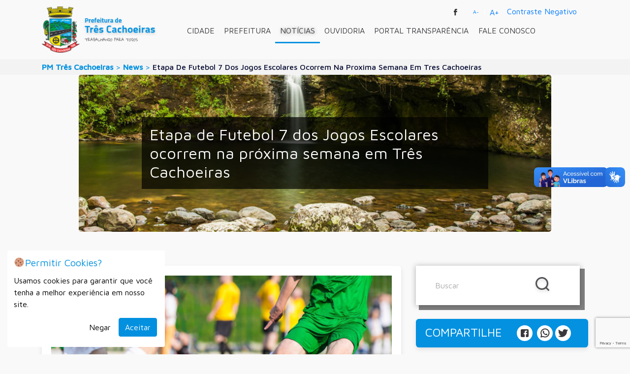

--- FILE ---
content_type: text/html; charset=UTF-8
request_url: https://trescachoeiras.rs.gov.br/news/etapa-de-futebol-7-dos-jogos-escolares-ocorrem-na-proxima-semana-em-tres-cachoeiras/
body_size: 11559
content:

        
           

		

        
           

		
<!DOCTYPE html>
<html lang="pt-BR" class="no-js">

<head>
  <meta charset="UTF-8">
  <meta name="theme-color" content="#09afa7">
  <title>
    Etapa de Futebol 7 dos Jogos Escolares ocorrem na próxima semana em Três Cachoeiras - Prefeitura Municipal de Três Cachoeiras  </title>
  <meta http-equiv="X-UA-Compatible" content="IE=edge,chrome=1">
  <meta name="viewport" content="width=device-width, initial-scale=1, maximum-scale=1, user-scalable=0" />
  <meta name="description"
    content="Jogos serão realizados nos dias 23 e 25 de outubro na Sociedade Recreativa
A etapa de Futebol 7 dos XV Jogos Escolares de Três Cachoeiras serão...">
  <meta name="robots" content="index, follow">
  <meta name="language" content="Portuguese">
  <meta name="keywords"
    content="Prefeitura de Três cachoeiras, três cachoeiras, prefeitura, portal da transparencia, três cachoeiras noticias, três cachoeiras portal da transparência, cidade de três cachoeiras">

    <!-- Open Graph Tags -->
  <meta property="og:url" content="https://trescachoeiras.rs.gov.br/news/etapa-de-futebol-7-dos-jogos-escolares-ocorrem-na-proxima-semana-em-tres-cachoeiras/" />
  <meta property="og:title" content="Etapa de Futebol 7 dos Jogos Escolares ocorrem na próxima semana em Três Cachoeiras" />
  <meta property="og:description"
    content="Jogos serão realizados nos dias 23 e 25 de outubro na Sociedade Recreativa
A etapa de Futebol 7 dos XV Jogos Escolares de Três Cachoeiras serão..." />
  <meta property="og:image"
    content="https://trescachoeiras.rs.gov.br/wp-content/uploads/2019/10/1965394_resize_1500_840.jpg" />
  <meta property="og:image:type" content="image/jpeg" />
  <meta property="og:image:width" content="735" />
  <meta property="og:image:height" content="400" />
  <meta property="og:site_name" content="Prefeitura Municipal de Três Cachoeiras">
  <meta property="og:type" content="article" />
  <meta property="fb:app_id" content="665532330559584">
  <!-- End Open Graph Tags -->

  <link href="https://fonts.googleapis.com/css?family=Maven+Pro&display=swap" rel="stylesheet">
  <link href="https://fonts.googleapis.com/css?family=Maven+Pro:500&display=swap" rel="stylesheet">



  <meta name='robots' content='max-image-preview:large' />
<link rel='dns-prefetch' href='//cdn.datatables.net' />
<script type="text/javascript">
/* <![CDATA[ */
window._wpemojiSettings = {"baseUrl":"https:\/\/s.w.org\/images\/core\/emoji\/14.0.0\/72x72\/","ext":".png","svgUrl":"https:\/\/s.w.org\/images\/core\/emoji\/14.0.0\/svg\/","svgExt":".svg","source":{"concatemoji":"https:\/\/trescachoeiras.rs.gov.br\/wp-includes\/js\/wp-emoji-release.min.js?ver=6.4.7"}};
/*! This file is auto-generated */
!function(i,n){var o,s,e;function c(e){try{var t={supportTests:e,timestamp:(new Date).valueOf()};sessionStorage.setItem(o,JSON.stringify(t))}catch(e){}}function p(e,t,n){e.clearRect(0,0,e.canvas.width,e.canvas.height),e.fillText(t,0,0);var t=new Uint32Array(e.getImageData(0,0,e.canvas.width,e.canvas.height).data),r=(e.clearRect(0,0,e.canvas.width,e.canvas.height),e.fillText(n,0,0),new Uint32Array(e.getImageData(0,0,e.canvas.width,e.canvas.height).data));return t.every(function(e,t){return e===r[t]})}function u(e,t,n){switch(t){case"flag":return n(e,"\ud83c\udff3\ufe0f\u200d\u26a7\ufe0f","\ud83c\udff3\ufe0f\u200b\u26a7\ufe0f")?!1:!n(e,"\ud83c\uddfa\ud83c\uddf3","\ud83c\uddfa\u200b\ud83c\uddf3")&&!n(e,"\ud83c\udff4\udb40\udc67\udb40\udc62\udb40\udc65\udb40\udc6e\udb40\udc67\udb40\udc7f","\ud83c\udff4\u200b\udb40\udc67\u200b\udb40\udc62\u200b\udb40\udc65\u200b\udb40\udc6e\u200b\udb40\udc67\u200b\udb40\udc7f");case"emoji":return!n(e,"\ud83e\udef1\ud83c\udffb\u200d\ud83e\udef2\ud83c\udfff","\ud83e\udef1\ud83c\udffb\u200b\ud83e\udef2\ud83c\udfff")}return!1}function f(e,t,n){var r="undefined"!=typeof WorkerGlobalScope&&self instanceof WorkerGlobalScope?new OffscreenCanvas(300,150):i.createElement("canvas"),a=r.getContext("2d",{willReadFrequently:!0}),o=(a.textBaseline="top",a.font="600 32px Arial",{});return e.forEach(function(e){o[e]=t(a,e,n)}),o}function t(e){var t=i.createElement("script");t.src=e,t.defer=!0,i.head.appendChild(t)}"undefined"!=typeof Promise&&(o="wpEmojiSettingsSupports",s=["flag","emoji"],n.supports={everything:!0,everythingExceptFlag:!0},e=new Promise(function(e){i.addEventListener("DOMContentLoaded",e,{once:!0})}),new Promise(function(t){var n=function(){try{var e=JSON.parse(sessionStorage.getItem(o));if("object"==typeof e&&"number"==typeof e.timestamp&&(new Date).valueOf()<e.timestamp+604800&&"object"==typeof e.supportTests)return e.supportTests}catch(e){}return null}();if(!n){if("undefined"!=typeof Worker&&"undefined"!=typeof OffscreenCanvas&&"undefined"!=typeof URL&&URL.createObjectURL&&"undefined"!=typeof Blob)try{var e="postMessage("+f.toString()+"("+[JSON.stringify(s),u.toString(),p.toString()].join(",")+"));",r=new Blob([e],{type:"text/javascript"}),a=new Worker(URL.createObjectURL(r),{name:"wpTestEmojiSupports"});return void(a.onmessage=function(e){c(n=e.data),a.terminate(),t(n)})}catch(e){}c(n=f(s,u,p))}t(n)}).then(function(e){for(var t in e)n.supports[t]=e[t],n.supports.everything=n.supports.everything&&n.supports[t],"flag"!==t&&(n.supports.everythingExceptFlag=n.supports.everythingExceptFlag&&n.supports[t]);n.supports.everythingExceptFlag=n.supports.everythingExceptFlag&&!n.supports.flag,n.DOMReady=!1,n.readyCallback=function(){n.DOMReady=!0}}).then(function(){return e}).then(function(){var e;n.supports.everything||(n.readyCallback(),(e=n.source||{}).concatemoji?t(e.concatemoji):e.wpemoji&&e.twemoji&&(t(e.twemoji),t(e.wpemoji)))}))}((window,document),window._wpemojiSettings);
/* ]]> */
</script>
<style id='wp-emoji-styles-inline-css' type='text/css'>

	img.wp-smiley, img.emoji {
		display: inline !important;
		border: none !important;
		box-shadow: none !important;
		height: 1em !important;
		width: 1em !important;
		margin: 0 0.07em !important;
		vertical-align: -0.1em !important;
		background: none !important;
		padding: 0 !important;
	}
</style>
<link rel='stylesheet' id='wp-block-library-css' href='https://trescachoeiras.rs.gov.br/wp-includes/css/dist/block-library/style.min.css?ver=6.4.7' type='text/css' media='all' />
<style id='classic-theme-styles-inline-css' type='text/css'>
/*! This file is auto-generated */
.wp-block-button__link{color:#fff;background-color:#32373c;border-radius:9999px;box-shadow:none;text-decoration:none;padding:calc(.667em + 2px) calc(1.333em + 2px);font-size:1.125em}.wp-block-file__button{background:#32373c;color:#fff;text-decoration:none}
</style>
<style id='global-styles-inline-css' type='text/css'>
body{--wp--preset--color--black: #000000;--wp--preset--color--cyan-bluish-gray: #abb8c3;--wp--preset--color--white: #ffffff;--wp--preset--color--pale-pink: #f78da7;--wp--preset--color--vivid-red: #cf2e2e;--wp--preset--color--luminous-vivid-orange: #ff6900;--wp--preset--color--luminous-vivid-amber: #fcb900;--wp--preset--color--light-green-cyan: #7bdcb5;--wp--preset--color--vivid-green-cyan: #00d084;--wp--preset--color--pale-cyan-blue: #8ed1fc;--wp--preset--color--vivid-cyan-blue: #0693e3;--wp--preset--color--vivid-purple: #9b51e0;--wp--preset--gradient--vivid-cyan-blue-to-vivid-purple: linear-gradient(135deg,rgba(6,147,227,1) 0%,rgb(155,81,224) 100%);--wp--preset--gradient--light-green-cyan-to-vivid-green-cyan: linear-gradient(135deg,rgb(122,220,180) 0%,rgb(0,208,130) 100%);--wp--preset--gradient--luminous-vivid-amber-to-luminous-vivid-orange: linear-gradient(135deg,rgba(252,185,0,1) 0%,rgba(255,105,0,1) 100%);--wp--preset--gradient--luminous-vivid-orange-to-vivid-red: linear-gradient(135deg,rgba(255,105,0,1) 0%,rgb(207,46,46) 100%);--wp--preset--gradient--very-light-gray-to-cyan-bluish-gray: linear-gradient(135deg,rgb(238,238,238) 0%,rgb(169,184,195) 100%);--wp--preset--gradient--cool-to-warm-spectrum: linear-gradient(135deg,rgb(74,234,220) 0%,rgb(151,120,209) 20%,rgb(207,42,186) 40%,rgb(238,44,130) 60%,rgb(251,105,98) 80%,rgb(254,248,76) 100%);--wp--preset--gradient--blush-light-purple: linear-gradient(135deg,rgb(255,206,236) 0%,rgb(152,150,240) 100%);--wp--preset--gradient--blush-bordeaux: linear-gradient(135deg,rgb(254,205,165) 0%,rgb(254,45,45) 50%,rgb(107,0,62) 100%);--wp--preset--gradient--luminous-dusk: linear-gradient(135deg,rgb(255,203,112) 0%,rgb(199,81,192) 50%,rgb(65,88,208) 100%);--wp--preset--gradient--pale-ocean: linear-gradient(135deg,rgb(255,245,203) 0%,rgb(182,227,212) 50%,rgb(51,167,181) 100%);--wp--preset--gradient--electric-grass: linear-gradient(135deg,rgb(202,248,128) 0%,rgb(113,206,126) 100%);--wp--preset--gradient--midnight: linear-gradient(135deg,rgb(2,3,129) 0%,rgb(40,116,252) 100%);--wp--preset--font-size--small: 13px;--wp--preset--font-size--medium: 20px;--wp--preset--font-size--large: 36px;--wp--preset--font-size--x-large: 42px;--wp--preset--spacing--20: 0.44rem;--wp--preset--spacing--30: 0.67rem;--wp--preset--spacing--40: 1rem;--wp--preset--spacing--50: 1.5rem;--wp--preset--spacing--60: 2.25rem;--wp--preset--spacing--70: 3.38rem;--wp--preset--spacing--80: 5.06rem;--wp--preset--shadow--natural: 6px 6px 9px rgba(0, 0, 0, 0.2);--wp--preset--shadow--deep: 12px 12px 50px rgba(0, 0, 0, 0.4);--wp--preset--shadow--sharp: 6px 6px 0px rgba(0, 0, 0, 0.2);--wp--preset--shadow--outlined: 6px 6px 0px -3px rgba(255, 255, 255, 1), 6px 6px rgba(0, 0, 0, 1);--wp--preset--shadow--crisp: 6px 6px 0px rgba(0, 0, 0, 1);}:where(.is-layout-flex){gap: 0.5em;}:where(.is-layout-grid){gap: 0.5em;}body .is-layout-flow > .alignleft{float: left;margin-inline-start: 0;margin-inline-end: 2em;}body .is-layout-flow > .alignright{float: right;margin-inline-start: 2em;margin-inline-end: 0;}body .is-layout-flow > .aligncenter{margin-left: auto !important;margin-right: auto !important;}body .is-layout-constrained > .alignleft{float: left;margin-inline-start: 0;margin-inline-end: 2em;}body .is-layout-constrained > .alignright{float: right;margin-inline-start: 2em;margin-inline-end: 0;}body .is-layout-constrained > .aligncenter{margin-left: auto !important;margin-right: auto !important;}body .is-layout-constrained > :where(:not(.alignleft):not(.alignright):not(.alignfull)){max-width: var(--wp--style--global--content-size);margin-left: auto !important;margin-right: auto !important;}body .is-layout-constrained > .alignwide{max-width: var(--wp--style--global--wide-size);}body .is-layout-flex{display: flex;}body .is-layout-flex{flex-wrap: wrap;align-items: center;}body .is-layout-flex > *{margin: 0;}body .is-layout-grid{display: grid;}body .is-layout-grid > *{margin: 0;}:where(.wp-block-columns.is-layout-flex){gap: 2em;}:where(.wp-block-columns.is-layout-grid){gap: 2em;}:where(.wp-block-post-template.is-layout-flex){gap: 1.25em;}:where(.wp-block-post-template.is-layout-grid){gap: 1.25em;}.has-black-color{color: var(--wp--preset--color--black) !important;}.has-cyan-bluish-gray-color{color: var(--wp--preset--color--cyan-bluish-gray) !important;}.has-white-color{color: var(--wp--preset--color--white) !important;}.has-pale-pink-color{color: var(--wp--preset--color--pale-pink) !important;}.has-vivid-red-color{color: var(--wp--preset--color--vivid-red) !important;}.has-luminous-vivid-orange-color{color: var(--wp--preset--color--luminous-vivid-orange) !important;}.has-luminous-vivid-amber-color{color: var(--wp--preset--color--luminous-vivid-amber) !important;}.has-light-green-cyan-color{color: var(--wp--preset--color--light-green-cyan) !important;}.has-vivid-green-cyan-color{color: var(--wp--preset--color--vivid-green-cyan) !important;}.has-pale-cyan-blue-color{color: var(--wp--preset--color--pale-cyan-blue) !important;}.has-vivid-cyan-blue-color{color: var(--wp--preset--color--vivid-cyan-blue) !important;}.has-vivid-purple-color{color: var(--wp--preset--color--vivid-purple) !important;}.has-black-background-color{background-color: var(--wp--preset--color--black) !important;}.has-cyan-bluish-gray-background-color{background-color: var(--wp--preset--color--cyan-bluish-gray) !important;}.has-white-background-color{background-color: var(--wp--preset--color--white) !important;}.has-pale-pink-background-color{background-color: var(--wp--preset--color--pale-pink) !important;}.has-vivid-red-background-color{background-color: var(--wp--preset--color--vivid-red) !important;}.has-luminous-vivid-orange-background-color{background-color: var(--wp--preset--color--luminous-vivid-orange) !important;}.has-luminous-vivid-amber-background-color{background-color: var(--wp--preset--color--luminous-vivid-amber) !important;}.has-light-green-cyan-background-color{background-color: var(--wp--preset--color--light-green-cyan) !important;}.has-vivid-green-cyan-background-color{background-color: var(--wp--preset--color--vivid-green-cyan) !important;}.has-pale-cyan-blue-background-color{background-color: var(--wp--preset--color--pale-cyan-blue) !important;}.has-vivid-cyan-blue-background-color{background-color: var(--wp--preset--color--vivid-cyan-blue) !important;}.has-vivid-purple-background-color{background-color: var(--wp--preset--color--vivid-purple) !important;}.has-black-border-color{border-color: var(--wp--preset--color--black) !important;}.has-cyan-bluish-gray-border-color{border-color: var(--wp--preset--color--cyan-bluish-gray) !important;}.has-white-border-color{border-color: var(--wp--preset--color--white) !important;}.has-pale-pink-border-color{border-color: var(--wp--preset--color--pale-pink) !important;}.has-vivid-red-border-color{border-color: var(--wp--preset--color--vivid-red) !important;}.has-luminous-vivid-orange-border-color{border-color: var(--wp--preset--color--luminous-vivid-orange) !important;}.has-luminous-vivid-amber-border-color{border-color: var(--wp--preset--color--luminous-vivid-amber) !important;}.has-light-green-cyan-border-color{border-color: var(--wp--preset--color--light-green-cyan) !important;}.has-vivid-green-cyan-border-color{border-color: var(--wp--preset--color--vivid-green-cyan) !important;}.has-pale-cyan-blue-border-color{border-color: var(--wp--preset--color--pale-cyan-blue) !important;}.has-vivid-cyan-blue-border-color{border-color: var(--wp--preset--color--vivid-cyan-blue) !important;}.has-vivid-purple-border-color{border-color: var(--wp--preset--color--vivid-purple) !important;}.has-vivid-cyan-blue-to-vivid-purple-gradient-background{background: var(--wp--preset--gradient--vivid-cyan-blue-to-vivid-purple) !important;}.has-light-green-cyan-to-vivid-green-cyan-gradient-background{background: var(--wp--preset--gradient--light-green-cyan-to-vivid-green-cyan) !important;}.has-luminous-vivid-amber-to-luminous-vivid-orange-gradient-background{background: var(--wp--preset--gradient--luminous-vivid-amber-to-luminous-vivid-orange) !important;}.has-luminous-vivid-orange-to-vivid-red-gradient-background{background: var(--wp--preset--gradient--luminous-vivid-orange-to-vivid-red) !important;}.has-very-light-gray-to-cyan-bluish-gray-gradient-background{background: var(--wp--preset--gradient--very-light-gray-to-cyan-bluish-gray) !important;}.has-cool-to-warm-spectrum-gradient-background{background: var(--wp--preset--gradient--cool-to-warm-spectrum) !important;}.has-blush-light-purple-gradient-background{background: var(--wp--preset--gradient--blush-light-purple) !important;}.has-blush-bordeaux-gradient-background{background: var(--wp--preset--gradient--blush-bordeaux) !important;}.has-luminous-dusk-gradient-background{background: var(--wp--preset--gradient--luminous-dusk) !important;}.has-pale-ocean-gradient-background{background: var(--wp--preset--gradient--pale-ocean) !important;}.has-electric-grass-gradient-background{background: var(--wp--preset--gradient--electric-grass) !important;}.has-midnight-gradient-background{background: var(--wp--preset--gradient--midnight) !important;}.has-small-font-size{font-size: var(--wp--preset--font-size--small) !important;}.has-medium-font-size{font-size: var(--wp--preset--font-size--medium) !important;}.has-large-font-size{font-size: var(--wp--preset--font-size--large) !important;}.has-x-large-font-size{font-size: var(--wp--preset--font-size--x-large) !important;}
.wp-block-navigation a:where(:not(.wp-element-button)){color: inherit;}
:where(.wp-block-post-template.is-layout-flex){gap: 1.25em;}:where(.wp-block-post-template.is-layout-grid){gap: 1.25em;}
:where(.wp-block-columns.is-layout-flex){gap: 2em;}:where(.wp-block-columns.is-layout-grid){gap: 2em;}
.wp-block-pullquote{font-size: 1.5em;line-height: 1.6;}
</style>
<link rel='stylesheet' id='contact-form-7-css' href='https://trescachoeiras.rs.gov.br/wp-content/plugins/contact-form-7/includes/css/styles.css?ver=5.9.8' type='text/css' media='all' />
<link rel='stylesheet' id='bootstrap-css' href='https://trescachoeiras.rs.gov.br/wp-content/themes/tres-cachoeiras/node_modules/bootstrap/dist/css/bootstrap.min.css?ver=1.3' type='text/css' media='all' />
<link rel='stylesheet' id='datatables-css' href='https://cdn.datatables.net/1.12.1/css/dataTables.bootstrap4.min.css?ver=1.3' type='text/css' media='all' />
<link rel='stylesheet' id='maincss-css' href='https://trescachoeiras.rs.gov.br/wp-content/themes/tres-cachoeiras/public/assets/stylesheets/main.css?ver=1.3' type='text/css' media='all' />
<script type="text/javascript" src="https://trescachoeiras.rs.gov.br/wp-content/themes/tres-cachoeiras/node_modules/jquery/dist/jquery.min.js?ver=1.3" id="jquery-js"></script>
<link rel="https://api.w.org/" href="https://trescachoeiras.rs.gov.br/wp-json/" /><link rel="EditURI" type="application/rsd+xml" title="RSD" href="https://trescachoeiras.rs.gov.br/xmlrpc.php?rsd" />

<link rel="canonical" href="https://trescachoeiras.rs.gov.br/news/etapa-de-futebol-7-dos-jogos-escolares-ocorrem-na-proxima-semana-em-tres-cachoeiras/" />
<link rel='shortlink' href='https://trescachoeiras.rs.gov.br/?p=904' />
<link rel="alternate" type="application/json+oembed" href="https://trescachoeiras.rs.gov.br/wp-json/oembed/1.0/embed?url=https%3A%2F%2Ftrescachoeiras.rs.gov.br%2Fnews%2Fetapa-de-futebol-7-dos-jogos-escolares-ocorrem-na-proxima-semana-em-tres-cachoeiras%2F" />
<link rel="alternate" type="text/xml+oembed" href="https://trescachoeiras.rs.gov.br/wp-json/oembed/1.0/embed?url=https%3A%2F%2Ftrescachoeiras.rs.gov.br%2Fnews%2Fetapa-de-futebol-7-dos-jogos-escolares-ocorrem-na-proxima-semana-em-tres-cachoeiras%2F&#038;format=xml" />
<link rel="icon" href="https://trescachoeiras.rs.gov.br/wp-content/uploads/2019/09/favicon-1.png" sizes="32x32" />
<link rel="icon" href="https://trescachoeiras.rs.gov.br/wp-content/uploads/2019/09/favicon-1.png" sizes="192x192" />
<link rel="apple-touch-icon" href="https://trescachoeiras.rs.gov.br/wp-content/uploads/2019/09/favicon-1.png" />
<meta name="msapplication-TileImage" content="https://trescachoeiras.rs.gov.br/wp-content/uploads/2019/09/favicon-1.png" />

  <!-- Global site tag (gtag.js) - Google Analytics -->
  <script async src="https://www.googletagmanager.com/gtag/js?id=UA-149292276-1"></script>
  
  <script>
    window.dataLayer = window.dataLayer || [];

    function gtag() {
      dataLayer.push(arguments);
    }
    gtag('js', new Date());

    gtag('config', 'UA-149292276-1');
  </script>

</head>

<body class="news-template-default single single-news postid-904">
<header class="header clear">
  <nav class="navbar navbar-dark navbar-expand-lg navbar-floating px-xl-5 px-md-0">
  <button class="navbar-toggler" type="button" data-toggle="collapse" data-target="#navbarToggler"
    aria-controls="navbarToggler" aria-expanded="false" aria-label="Toggle navigation">
    <span class="navbar-toggler-icon"></span>
  </button>
  <a class="mobile-navbar-brand" href="/">
  </a>
  <div class="collapse navbar-collapse h-100" id="navbarToggler">
    <div class="col-sm-3 h-100">
      <a class="navbar-brand h-100" href="/">
      </a>
    </div>
    <div class="col-sm-9 h-100">
      <ul class="navbar-nav h-100">
        <li class="dropdown "><a href="https://trescachoeiras.rs.gov.br/cidade/" class="text-nowrap" role="button" tabindex="-1"id="dropdownMenuLink-11" data-toggle="dropdown" >CIDADE</a><div class="dropdown-menu" aria-labelledby="dropdownMenuLink-11""><a  tabindex="-1" class="dropdown-item" href="https://trescachoeiras.rs.gov.br/historia/" id="dropdownMenuLink-272" ata-toggle="dropdown">História</a><a  tabindex="-1" class="dropdown-item" href="https://trescachoeiras.rs.gov.br/legislacao/" id="dropdownMenuLink-63" ata-toggle="dropdown">Legislação</a><a  tabindex="-1" class="dropdown-item" href="https://trescachoeiras.rs.gov.br/institucional/" id="dropdownMenuLink-62" ata-toggle="dropdown">Institucional</a><a  tabindex="-1" class="dropdown-item" href="https://trescachoeiras.rs.gov.br/turismo/" id="dropdownMenuLink-764" ata-toggle="dropdown">Turismo</a><a  tabindex="-1" class="dropdown-item" href="https://trescachoeiras.rs.gov.br/telefones-uteis/" id="dropdownMenuLink-281" ata-toggle="dropdown">Telefones Úteis</a></div></li><li class="dropdown "><a href="https://trescachoeiras.rs.gov.br/prefeitura-municipal-de-tres-cachoeiras/" class="text-nowrap" role="button" tabindex="-1"id="dropdownMenuLink-14" data-toggle="dropdown" >PREFEITURA</a><div class="dropdown-menu" aria-labelledby="dropdownMenuLink-14""><a  tabindex="-1" class="dropdown-item" href="https://trescachoeiras.rs.gov.br/gabinete-do-prefeito/" id="dropdownMenuLink-77" ata-toggle="dropdown">Gabinete da Prefeita</a><a  tabindex="-1" class="dropdown-item" href="https://trescachoeiras.rs.gov.br/gabinete-do-vice-prefeito/" id="dropdownMenuLink-76" ata-toggle="dropdown">Gabinete do Vice-Prefeito</a><a  tabindex="-1" class="dropdown-item dropdown-sub dropdown-toggle" id="dropdownMenuLink-78" ata-toggle="dropdown">Secretarias</a><div class="dropdown-menu sub" aria-labelledby="dropdownMenuLinkA-14""><a class="dropdown-item" href="https://trescachoeiras.rs.gov.br/secretarias/secretaria-municipal-da-administracao-coordenacao-e-planejamento/" id="dropdownMenuLinkA-260">Secretaria Municipal da Administração, Coordenação e Planejamento</a><a class="dropdown-item" href="https://trescachoeiras.rs.gov.br/secretarias/secretaria-municipal-da-agricultura/" id="dropdownMenuLinkA-255">Secretaria Municipal da Agricultura</a><a class="dropdown-item" href="https://trescachoeiras.rs.gov.br/secretarias/secretaria-municipal-da-assistencia-social/" id="dropdownMenuLinkA-258">Secretaria Municipal do Trabalho, Cidadania e Assistência Social</a><a class="dropdown-item" href="https://trescachoeiras.rs.gov.br/secretarias/secretaria-municipal-da-educacao-e-cultura/" id="dropdownMenuLinkA-259">Secretaria Municipal da Educação</a><a class="dropdown-item" href="https://trescachoeiras.rs.gov.br/secretarias/secretaria-municipal-da-fazenda/" id="dropdownMenuLinkA-233">Secretaria Municipal da Fazenda</a><a class="dropdown-item" href="https://trescachoeiras.rs.gov.br/secretarias/secretaria-municipal-de-obras-e-viacao/" id="dropdownMenuLinkA-256">Secretaria Municipal de Obras e Viação</a><a class="dropdown-item" href="https://trescachoeiras.rs.gov.br/secretarias/secretaria-municipal-da-saude/" id="dropdownMenuLinkA-257">Secretaria Municipal da Saúde</a><a class="dropdown-item" href="https://trescachoeiras.rs.gov.br/departamento-de-turismo/" id="dropdownMenuLinkA-282">Secretaria Municipal de Cultura e Turismo</a><a class="dropdown-item" href="https://trescachoeiras.rs.gov.br/secretaria-municipal-da-industria-comercio-e-servicos/" id="dropdownMenuLinkA-6312">Secretaria Municipal da Indústria, Comércio e Serviços</a><a class="dropdown-item" href="https://trescachoeiras.rs.gov.br/secretaria-municipal-do-esporte/" id="dropdownMenuLinkA-7093">Secretaria Municipal do Esporte</a></div><a  tabindex="-1" class="dropdown-item dropdown-sub dropdown-toggle" id="dropdownMenuLink-75" ata-toggle="dropdown">Departamentos</a><div class="dropdown-menu sub" aria-labelledby="dropdownMenuLinkA-14""><a class="dropdown-item" href="https://trescachoeiras.rs.gov.br/departamentos/meio-ambiente/" id="dropdownMenuLinkA-263">Departamento de Meio Ambiente</a><a class="dropdown-item" href="https://trescachoeiras.rs.gov.br/departamentos/transito/" id="dropdownMenuLinkA-264">Departamento de Trânsito</a></div><a  tabindex="-1" class="dropdown-item" href="https://trescachoeiras.rs.gov.br/organograma-e-estruturas/" id="dropdownMenuLink-290" ata-toggle="dropdown">Estrutura Organizacional</a></div></li><li class="dropdown current"><a href="/news" class="text-nowrap" role="button" tabindex="-1"id="dropdownMenuLink-80" data-toggle="dropdown" >NOTÍCIAS</a></li><li class="dropdown "><a href="/ouvidoria/" class="text-nowrap" role="button" tabindex="-1"id="dropdownMenuLink-79" data-toggle="dropdown" >OUVIDORIA</a></li><li class="dropdown "><a href="https://trescachoeiras.rs.gov.br/portal-da-transparencia/" class="text-nowrap" role="button" tabindex="-1"id="dropdownMenuLink-57" data-toggle="dropdown" >PORTAL TRANSPARÊNCIA</a></li><li class="dropdown "><a href="https://trescachoeiras.rs.gov.br/fale-conosco/" class="text-nowrap" role="button" tabindex="-1"id="dropdownMenuLink-84" data-toggle="dropdown" >FALE CONOSCO</a></li>      </ul>
    </div>
    <div class="text-center social-media-top">
      <a href="https://www.facebook.com/pmtrescachoeiras" target="_blank">
        <img class="icon" src="https://trescachoeiras.rs.gov.br/wp-content/themes/tres-cachoeiras/public/assets/images/facebook-black.svg">
      </a>
      <div class="font-size-buttons col" aria-labelledby="fontSize">
        <button class="btn reduce text-primary fw-bold">
          A-
        </button>
        |
        <button class="btn increase text-primary fw-bold">
          A+
        </button>
        <span class="toggle-contraste text-primary fw-bold ml-2">Contraste Negativo</span>
      </div>
        

    </div>
  </div>

</nav>
  <section class="container-fluid bg-breadcump py-1">
    <div class="breadcrumbs container breadcump-div text-decoration-none">
      <span class="breadcrumb-item"><a href="https://trescachoeiras.rs.gov.br">PM Três Cachoeiras</a></span> <span class="breadcrumb-separator" id="separator">&gt;</span> <span class="breadcrumb-item"><a href="https://trescachoeiras.rs.gov.br/">News</a></span>  <span class="breadcrumb-separator" id="separator">&gt;</span> <span class="breadcrumb-item">Etapa De Futebol 7 Dos Jogos Escolares Ocorrem Na Proxima Semana Em Tres Cachoeiras</span>    </div>
  </section>

<script>
  document.addEventListener('DOMContentLoaded', function () {
    var isContrasteNegativo = false;
    var body = document.body;

    // Função para alternar o contraste negativo
    function toggleContrasteNegativo() {
      isContrasteNegativo = !isContrasteNegativo;

      if (isContrasteNegativo) {
        // Aplicar estilo de contraste negativo
        body.style.backgroundColor = '#000';
        body.style.color = '#fff';
      } else {
        // Restaurar estilo normal
        body.style.backgroundColor = ''; // Use a cor de fundo normal do seu site
        body.style.color = ''; // Use a cor de texto normal do seu site
      }
    }

    // Evento de clique no link "Contraste Negativo"
    var toggleLink = document.querySelector('.toggle-contraste');
    toggleLink.addEventListener('click', function (event) {
      event.preventDefault();
      toggleContrasteNegativo();
    });
  });
</script></header>
<main role="main">
  <div class="head-page" 
  style="background-image: url(https://trescachoeiras.rs.gov.br/wp-content/themes/tres-cachoeiras/public/assets/images/banner1.png);">
  <div class="head-title">
    <h2 class="p-3">
      Etapa de Futebol 7 dos Jogos Escolares ocorrem na próxima semana em Três Cachoeiras    </h2>
  </div>
</div>
  <div class="container mt-4">
    <div class="row d-flex flex-wrap">
      <div class="col-sm-8">
        
<section class="single-page pt-4 pb-4 mb-4">
    <div class="panel pb-5">
        <div class="row">
        <!-- Conteudo -->
        <div class="col">
            <img src="https://trescachoeiras.rs.gov.br/wp-content/uploads/2019/10/1965394_resize_1500_840.jpg" - alt="" - class="mb-2 mt-2 headline">

            <div class="text-center my-4">
                                    <h2>
                        Etapa de Futebol 7 dos Jogos Escolares ocorrem na próxima semana em Três Cachoeiras                    </h2>
                            </div>
            <div class="small">
                            </div>
            <div class="mt-3 mb-5">
                <p style="text-align: center;"><strong>Jogos serão realizados nos dias 23 e 25 de outubro na Sociedade Recreativa</strong></p>
<p>A etapa de Futebol 7 dos XV Jogos Escolares de Três Cachoeiras serão realizados na próxima semana, dias 23 e 25 de outubro, na Sociedade Recreativa. Estudantes das escolas José Felipe Schaeffer, Fernando Ferrari, Maria Angelina Maggi e Dom José Baréa irão participar da competição.</p>
<p>No dia 23, as partidas serão das categorias mirim masculino, infantil feminino e juvenil masculino. No dia 25, os jogos serão das categorias mirim feminino, infantil masculino e juvenil feminino.</p>
<p>A etapa é uma realização da Prefeitura Municipal, por meio da Secretaria de Educação, em parceria com o Sistema Fecomércio – SESC/RS.</p>
<p>&nbsp;</p>
                            </div>
            <hr>
            <div class="row">
                <div class="small col-md-4">
                    17 de outubro de 2019                </div>
                            </div>
        </div>
    </div>
</div>      <!-- Relacionados -->
    </section>
       </div>
      <div class="col-sm-4 mt-3">
        <div class="search-form py-3">
  <div class="container">
    <form class="form-inline h-100" id="search-form" method="get" action="/" role="search">
      <input class="form-control mr-2" type="search" placeholder="Buscar" name="s" id="s" aria-label="Search" value="">
      <button type="submit" id="btn-search" >
        <img src="https://trescachoeiras.rs.gov.br/wp-content/themes/tres-cachoeiras/public/assets/images/pesquisa.svg">
      </button>
    </form>
  </div>
</div>


<div class="panel sidebar-social">
  <div class="row">
    <div class="col-12 col-xl">
      <h4>
        COMPARTILHE      </h4>
    </div>
    <div class="col-12 col-xl mt-2 mt-xl-0 share-buttons">
      <a href="https://facebook.com/share.php?u=https://trescachoeiras.rs.gov.br/news/etapa-de-futebol-7-dos-jogos-escolares-ocorrem-na-proxima-semana-em-tres-cachoeiras/&amp;t=Etapa+de+Futebol+7+dos+Jogos+Escolares+ocorrem+na+pr%C3%B3xima+semana+em+Tr%C3%AAs+Cachoeiras" target="_blank" title="Compartilhar Etapa de Futebol 7 dos Jogos Escolares ocorrem na próxima semana em Três Cachoeiras no Facebook" class="mr-1">
        <img class="icon" src="https://trescachoeiras.rs.gov.br/wp-content/themes/tres-cachoeiras/public/assets/images/compartilhar_facebook_1.svg">
      </a>
		<a href="whatsapp://send?text=https://trescachoeiras.rs.gov.br/news/etapa-de-futebol-7-dos-jogos-escolares-ocorrem-na-proxima-semana-em-tres-cachoeiras/" data-action="share/whatsapp/share">
        <img class="icon" src="https://trescachoeiras.rs.gov.br/wp-content/themes/tres-cachoeiras/public/assets/images/compartilhar_whatsapp_1.svg">
      </a>
 		<a href="https://twitter.com/intent/tweet?text=Etapa+de+Futebol+7+dos+Jogos+Escolares+ocorrem+na+pr%C3%B3xima+semana+em+Tr%C3%AAs+Cachoeiras&url=https://trescachoeiras.rs.gov.br/news/etapa-de-futebol-7-dos-jogos-escolares-ocorrem-na-proxima-semana-em-tres-cachoeiras/" title="Twittar sobre Etapa de Futebol 7 dos Jogos Escolares ocorrem na próxima semana em Três Cachoeiras" target="_blank" class="mr-1">
        <img class="icon" src="https://trescachoeiras.rs.gov.br/wp-content/themes/tres-cachoeiras/public/assets/images/compartilhar_twitter_1.svg">
      </a>
    </div>
  </div>
</div><div class="mt-4">
    <div id="accordionrelated-news-menu"><a class="btn btn-menu  " href="#" target="_blank"><p>OUTRAS NOTÍCIAS</p></a><a class="btn btn-menu  " href="https://trescachoeiras.rs.gov.br/editais/" target="_blank"><p>Editais</p></a><a class="btn btn-menu  " href="https://trescachoeiras.rs.gov.br/leis/" target="_blank"><p>Leis</p></a><a class="btn btn-menu  " href="https://trescachoeiras.rs.gov.br/editais/processo-seletivo-simplificado-no-001-2020/" target="_blank"><p>PROCESSO SELETIVO SIMPLIFICADO Nº 002/2021</p></a><a class="btn btn-menu  " href="https://trescachoeiras.rs.gov.br/editais/processo-seletivo-simplificado-no-002-2020/" target="_blank"><p>PROCESSO SELETIVO SIMPLIFICADO Nº 002/2020</p></a><a class="btn btn-menu  " href="https://trescachoeiras.rs.gov.br/editais/processo-seletivo-simplificado-no-003-2020/" target="_blank"><p>PROCESSO SELETIVO SIMPLIFICADO Nº 003/2020</p></a><a class="btn btn-menu  " href="https://trescachoeiras.rs.gov.br/editais/processo-seletivo-simplificado-no-001-2021/" target="_blank"><p>PROCESSO SELETIVO SIMPLIFICADO Nº 001/2021</p></a><a class="btn btn-menu  " href="https://trescachoeiras.rs.gov.br/formulario-ouvidoria/" target="_blank"><p>Formulário Ouvidoria</p></a><a class="btn btn-menu  " href="https://trescachoeiras.rs.gov.br/ouvidoria/" target="_blank"><p>Ouvidoria</p></a><a class="btn btn-menu  " href="https://trescachoeiras.rs.gov.br/processo-seletivo-simplificado-no-003-2021/" target="_blank"><p>PROCESSO SELETIVO SIMPLIFICADO Nº 003/2021</p></a><a class="btn btn-menu  " href="https://trescachoeiras.rs.gov.br/rio-cardoso/" target="_blank"><p>Rio Cardoso</p></a><a class="btn btn-menu  " href="https://trescachoeiras.rs.gov.br/documentos/" target="_blank"><p>Documentos</p></a><a class="btn btn-menu  " href="https://trescachoeiras.rs.gov.br/loa-2020/" target="_blank"><p>LOA 2020</p></a><a class="btn btn-menu  " href="https://trescachoeiras.rs.gov.br/lei-de-acesso-a-informacao/" target="_blank"><p>Lei de Acesso à Informação</p></a><a class="btn btn-menu  " href="https://trescachoeiras.rs.gov.br/processo-seletivo-simplificado-no-004-2021/" target="_blank"><p>PROCESSO SELETIVO SIMPLIFICADO Nº 004/2021</p></a><a class="btn btn-menu  " href="https://trescachoeiras.rs.gov.br/?page_id=2668" target="_blank"><p>Portal do COVID-19</p></a><a class="btn btn-menu  " href="https://trescachoeiras.rs.gov.br/?page_id=2696" target="_blank"><p>Segurança e Eficiência das Vacinas</p></a><a class="btn btn-menu  " href="https://trescachoeiras.rs.gov.br/denuncia-sobre-a-vacinacao/" target="_blank"><p>Denúncia Sobre a Vacinação</p></a><a class="btn btn-menu  " href="https://trescachoeiras.rs.gov.br/?page_id=2722" target="_blank"><p>Boletim Epidemiológico</p></a><a class="btn btn-menu  " href="https://trescachoeiras.rs.gov.br/?page_id=2756" target="_blank"><p>Boletim de Vacinação</p></a><a class="btn btn-menu  " href="https://trescachoeiras.rs.gov.br/processo-seletivo-simplificado-no-005-2021/" target="_blank"><p>PROCESSO SELETIVO SIMPLIFICADO Nº 005/2021</p></a><a class="btn btn-menu  " href="https://trescachoeiras.rs.gov.br/portal-covid-19/" target="_blank"><p>Portal Covid-19</p></a><a class="btn btn-menu  " href="https://trescachoeiras.rs.gov.br/processo-seletivo-simplificado-no-001-2022/" target="_blank"><p>PROCESSO SELETIVO SIMPLIFICADO Nº 001/2022</p></a><a class="btn btn-menu  " href="https://trescachoeiras.rs.gov.br/e-sic/" target="_blank"><p>e-SIC</p></a><a class="btn btn-menu  " href="https://trescachoeiras.rs.gov.br/estrutura-organizacional-portal-da-transparencia/" target="_blank"><p>Estrutura Organizacional</p></a><a class="btn btn-menu  " href="https://trescachoeiras.rs.gov.br/transparencia-covid-19/" target="_blank"><p>Transparência COVID-19</p></a><a class="btn btn-menu  " href="https://trescachoeiras.rs.gov.br/prestacao-de-contas-relatorio-de-gestao-de-2021/" target="_blank"><p>Prestação de Contas (Relatório de Gestão de 2021)</p></a><a class="btn btn-menu  " href="https://trescachoeiras.rs.gov.br/dezembro-de-2021-relatorio-bimestral-sexto/" target="_blank"><p>Dezembro de 2021 (Relatório Bimestral &#8211; sexto)</p></a><a class="btn btn-menu  " href="https://trescachoeiras.rs.gov.br/relatorio-resumido-da-execucao-orcamentaria-rro/" target="_blank"><p>Relatório Resumido da Execução Orçamentária (RREO)</p></a><a class="btn btn-menu  " href="https://trescachoeiras.rs.gov.br/fevereiro-de-2022-relatorio-bimestral-primeiro/" target="_blank"><p>Fevereiro de 2022 (Relatório Bimestral &#8211; primeiro)</p></a><a class="btn btn-menu  " href="https://trescachoeiras.rs.gov.br/abril-de-2022-relatorio-bimestral-segundo/" target="_blank"><p>Abril de 2022 (Relatório Bimestral &#8211; segundo)</p></a><a class="btn btn-menu  " href="https://trescachoeiras.rs.gov.br/relatorio-de-gestao-fiscal-rgf/" target="_blank"><p>Relatório de Gestão Fiscal (RGF) 2021</p></a><a class="btn btn-menu  " href="https://trescachoeiras.rs.gov.br/relatorio-de-gestao-fiscal-rgf-2/" target="_blank"><p>Relatório de Gestão Fiscal (RGF)</p></a><a class="btn btn-menu  " href="https://trescachoeiras.rs.gov.br/processo-seletivo-simplificado-no-002-2022/" target="_blank"><p>PROCESSO SELETIVO SIMPLIFICADO Nº 002/2022</p></a><a class="btn btn-menu  " href="https://trescachoeiras.rs.gov.br/licitacoes/" target="_blank"><p>Licitações</p></a><a class="btn btn-menu  " href="https://trescachoeiras.rs.gov.br/processo-seletivo-simplificado-no-001-2023/" target="_blank"><p>PROCESSO SELETIVO SIMPLIFICADO Nº 001/2023</p></a><a class="btn btn-menu  " href="https://trescachoeiras.rs.gov.br/processo-seletivo-simplificado-no-002-2023/" target="_blank"><p>PROCESSO SELETIVO SIMPLIFICADO Nº 002/2023</p></a><a class="btn btn-menu  " href="https://trescachoeiras.rs.gov.br/em-manutencao/" target="_blank"><p>Em Manutenção</p></a><a class="btn btn-menu  " href="https://trescachoeiras.rs.gov.br/portarias-2022/" target="_blank"><p>Portarias 2022</p></a><a class="btn btn-menu  " href="https://trescachoeiras.rs.gov.br/portarias-2023/" target="_blank"><p>Portarias 2023</p></a><a class="btn btn-menu  " href="https://trescachoeiras.rs.gov.br/portarias/" target="_blank"><p>Portarias</p></a><a class="btn btn-menu  " href="https://trescachoeiras.rs.gov.br/processo-seletivo-simplificado-no-003-2023/" target="_blank"><p>PROCESSO SELETIVO SIMPLIFICADO Nº 003/2023</p></a><a class="btn btn-menu  " href="https://trescachoeiras.rs.gov.br/reurb/" target="_blank"><p>REURB &#8211; Programa Municipal de Regularização Fundiária</p></a><a class="btn btn-menu  " href="https://trescachoeiras.rs.gov.br/fundeb/" target="_blank"><p>Fundeb</p></a><a class="btn btn-menu  " href="https://trescachoeiras.rs.gov.br/processo-seletivo-simplificado-no-001-2023-smec/" target="_blank"><p>PROCESSO SELETIVO SIMPLIFICADO Nº 001/2023 &#8211; SMEC</p></a><a class="btn btn-menu  " href="https://trescachoeiras.rs.gov.br/processo-seletivo-simplificado-no-002-2023-smec/" target="_blank"><p>PROCESSO SELETIVO SIMPLIFICADO Nº 002/2023 &#8211; SMEC</p></a><a class="btn btn-menu  " href="https://trescachoeiras.rs.gov.br/processo-seletivo-simplificado-no-004-2023/" target="_blank"><p>PROCESSO SELETIVO SIMPLIFICADO Nº 004/2023</p></a><a class="btn btn-menu  " href="https://trescachoeiras.rs.gov.br/processo-seletivo-simplificado-no-003-2023-smec/" target="_blank"><p>PROCESSO SELETIVO SIMPLIFICADO Nº 003/2023 &#8211; SMEC</p></a><a class="btn btn-menu  " href="https://trescachoeiras.rs.gov.br/edital-de-selecao-de-diretores-e-vice-diretores-das-escolas-da-rede-municipal-de-ensino-de-tres-cachoeiras/" target="_blank"><p>EDITAL DE SELEÇÃO DE DIRETORES E VICE-DIRETORES DAS ESCOLAS DA REDE MUNICIPAL DE ENSINO DE TRÊS CACHOEIRAS</p></a><a class="btn btn-menu  " href="https://trescachoeiras.rs.gov.br/formulario/" target="_blank"><p>Formulário</p></a><a class="btn btn-menu  " href="https://trescachoeiras.rs.gov.br/?page_id=5503" target="_blank"><p>teste</p></a><a class="btn btn-menu  " href="https://trescachoeiras.rs.gov.br/legislacao/" target="_blank"><p>Legislação</p></a><a class="btn btn-menu  " href="https://trescachoeiras.rs.gov.br/processo-seletivo-simplificado-no-001-2024/" target="_blank"><p>PROCESSO SELETIVO SIMPLIFICADO Nº 001/2024</p></a><a class="btn btn-menu  " href="https://trescachoeiras.rs.gov.br/portarias-2024/" target="_blank"><p>Portarias 2024</p></a><a class="btn btn-menu  " href="https://trescachoeiras.rs.gov.br/processo-seletivo-simplificado-pss-no-002-2024/" target="_blank"><p>Processo Seletivo Simplificado &#8211; PSS Nº 002/2024</p></a><a class="btn btn-menu  " href="https://trescachoeiras.rs.gov.br/relatorios-de-atendimentos-trimestrais/" target="_blank"><p>Relatórios de Atendimentos Trimestrais</p></a><a class="btn btn-menu  " href="https://trescachoeiras.rs.gov.br/relatorios-trimestrais/" target="_blank"><p>Relatórios Trimestrais</p></a><a class="btn btn-menu  " href="https://trescachoeiras.rs.gov.br/?page_id=5633" target="_blank"><p>2024 &#8211; Contratações Diretas Lei 14.133/2021</p></a><a class="btn btn-menu  " href="https://trescachoeiras.rs.gov.br/2024-contratacoes-diretas-fevereiro/" target="_blank"><p>2024 &#8211; Contratações Diretas &#8211; Fevereiro</p></a><a class="btn btn-menu  " href="https://trescachoeiras.rs.gov.br/processo-seletivo-simplificado-no-03-2024/" target="_blank"><p>Processo Seletivo Simplificado nº 03/2024</p></a><a class="btn btn-menu  " href="https://trescachoeiras.rs.gov.br/2024-contratacoes-diretas-marco/" target="_blank"><p>2024 – Contratações Diretas – Março</p></a><a class="btn btn-menu  " href="https://trescachoeiras.rs.gov.br/2024-contratacoes-diretas-abril/" target="_blank"><p>2024 – Contratações Diretas – Abril</p></a><a class="btn btn-menu  " href="https://trescachoeiras.rs.gov.br/apae-processo-036-2024/" target="_blank"><p>APAE PROCESSO 036/2024</p></a><a class="btn btn-menu  " href="https://trescachoeiras.rs.gov.br/pss-no-04-2024/" target="_blank"><p>Processo Seletivo Simplificado nº 04/2024</p></a><a class="btn btn-menu  " href="https://trescachoeiras.rs.gov.br/dispensa-de-licitacao-30-2024/" target="_blank"><p>DISPENSA DE LICITAÇÃO 30/2024</p></a><a class="btn btn-menu  " href="https://trescachoeiras.rs.gov.br/dispensa-de-licitacao-31-2024/" target="_blank"><p>DISPENSA DE LICITAÇÃO 31/2024</p></a><a class="btn btn-menu  " href="https://trescachoeiras.rs.gov.br/2024-contratacoes-diretas-maio/" target="_blank"><p>2024 &#8211; Contratações Diretas &#8211; Maio</p></a><a class="btn btn-menu  " href="https://trescachoeiras.rs.gov.br/padronizacao-lei-14-133-2021/" target="_blank"><p>Padronização Lei 14.133/2021</p></a><a class="btn btn-menu  " href="https://trescachoeiras.rs.gov.br/2024-padronizacao-lei-14-133-2021/" target="_blank"><p>2024 &#8211; Padronização Lei 14.133/2021</p></a><a class="btn btn-menu  " href="https://trescachoeiras.rs.gov.br/2024-contratacoes-diretas-junho/" target="_blank"><p>2024 &#8211; Contratações Diretas &#8211; Junho</p></a><a class="btn btn-menu  " href="https://trescachoeiras.rs.gov.br/suspensao-de-licitacoes/" target="_blank"><p>Suspensão de licitações</p></a><a class="btn btn-menu  " href="https://trescachoeiras.rs.gov.br/processo-seletivo-simplificado-no-05-2024/" target="_blank"><p>Processo Seletivo Simplificado nº 05/2024</p></a><a class="btn btn-menu  " href="https://trescachoeiras.rs.gov.br/academias-ao-ar-livre/" target="_blank"><p>Academias ao ar-livre</p></a><a class="btn btn-menu  " href="https://trescachoeiras.rs.gov.br/contratacoes-diretas/" target="_blank"><p>Contratações Diretas</p></a><a class="btn btn-menu  " href="https://trescachoeiras.rs.gov.br/2024contratacoes-diretasoutubro/" target="_blank"><p>2024 – Contratações Diretas – Outubro</p></a><a class="btn btn-menu  " href="https://trescachoeiras.rs.gov.br/processo-seletivo-simplificado-no-006-2024/" target="_blank"><p>Processo Seletivo Simplificado Nº 006/2024</p></a><a class="btn btn-menu  " href="https://trescachoeiras.rs.gov.br/lista-de-espera-para-educacao-infantil-2025/" target="_blank"><p>Listas de Espera &#8211; 2025</p></a><a class="btn btn-menu  " href="https://trescachoeiras.rs.gov.br/todas-as-listas-de-espera-educacao-infantil/" target="_blank"><p>Todas as listas de espera educação infantil</p></a><a class="btn btn-menu  " href="https://trescachoeiras.rs.gov.br/2024-contratacoes-diretas-novembro/" target="_blank"><p>2024 – Contratações Diretas – Novembro</p></a><a class="btn btn-menu  " href="https://trescachoeiras.rs.gov.br/processo-seletivo-simplificado-no-007-2024/" target="_blank"><p>Processo Seletivo Simplificado Nº 007/2024</p></a><a class="btn btn-menu  " href="https://trescachoeiras.rs.gov.br/secretaria-municipal-da-industria-comercio-e-servicos/" target="_blank"><p>Secretaria Municipal da Indústria, Comércio e Serviços</p></a><a class="btn btn-menu  " href="https://trescachoeiras.rs.gov.br/processo-seletivo-simplificado-no-001-2025/" target="_blank"><p>Processo Seletivo Simplificado Nº 001/2025</p></a><a class="btn btn-menu  " href="https://trescachoeiras.rs.gov.br/2025-contratacoes-diretas/" target="_blank"><p>2025 – Contratações Diretas Lei 14.133/2021</p></a><a class="btn btn-menu  " href="https://trescachoeiras.rs.gov.br/2025-contratacoes-diretas-fevereiro/" target="_blank"><p>2025 – Contratações Diretas – Fevereiro</p></a><a class="btn btn-menu  " href="https://trescachoeiras.rs.gov.br/processo-seletivo-simplificado-no-002-2025/" target="_blank"><p>Processo Seletivo Simplificado Nº 002/2025</p></a><a class="btn btn-menu  " href="https://trescachoeiras.rs.gov.br/processo-seletivo-simplificado-no-003-2025/" target="_blank"><p>Processo Seletivo Simplificado Nº 003/2025</p></a><a class="btn btn-menu  " href="https://trescachoeiras.rs.gov.br/processo-seletivo-simplificado-no-004-2025/" target="_blank"><p>PROCESSO SELETIVO SIMPLIFICADO Nº 004/2025</p></a><a class="btn btn-menu  " href="https://trescachoeiras.rs.gov.br/2025-contratacoes-diretas-maio/" target="_blank"><p>2025 – Contratações Diretas – Maio</p></a><a class="btn btn-menu  " href="https://trescachoeiras.rs.gov.br/processo-simplificado-no-005-2025/" target="_blank"><p>Processo Simplificado Nº 005/2025</p></a><a class="btn btn-menu  " href="https://trescachoeiras.rs.gov.br/processo-simplificado-no-006-2025/" target="_blank"><p>Processo Seletivo Simplificado Nº 006/2025</p></a><a class="btn btn-menu  " href="https://trescachoeiras.rs.gov.br/2025-contratacoes-diretas-julho/" target="_blank"><p>2025 – Contratações Diretas – Julho</p></a><a class="btn btn-menu  " href="https://trescachoeiras.rs.gov.br/eleicao-de-diretores-e-vice-diretores/" target="_blank"><p>Seleção de Diretores e Vice-Diretores</p></a><a class="btn btn-menu  " href="https://trescachoeiras.rs.gov.br/processo-seletivo-simplificado-no-007-2025/" target="_blank"><p>Processo Seletivo Simplificado Nº 007/2025</p></a><a class="btn btn-menu  " href="https://trescachoeiras.rs.gov.br/secretaria-municipal-do-esporte/" target="_blank"><p>Secretaria Municipal do Esporte</p></a><a class="btn btn-menu  " href="https://trescachoeiras.rs.gov.br/2025-contratacoes-diretas-setembro/" target="_blank"><p>Setembro</p></a><a class="btn btn-menu  " href="https://trescachoeiras.rs.gov.br/alistamento-militar/" target="_blank"><p>Alistamento Militar</p></a><a class="btn btn-menu  " href="https://trescachoeiras.rs.gov.br/auxilio-emergencial-a-gratuidade-dos-idosos/" target="_blank"><p>Auxílio Emergencial à Gratuidade dos Idosos</p></a><a class="btn btn-menu  " href="https://trescachoeiras.rs.gov.br/processo-seletivo-simplificado-no-08-2005/" target="_blank"><p>Processo Seletivo Simplificado Nº 08/2005</p></a><a class="btn btn-menu  " href="https://trescachoeiras.rs.gov.br/educacao-infantil/" target="_blank"><p>Educação Infantil</p></a><a class="btn btn-menu  " href="https://trescachoeiras.rs.gov.br/2025-contratacoes-diretas-outubro/" target="_blank"><p>Outubro</p></a><a class="btn btn-menu  " href="https://trescachoeiras.rs.gov.br/processo-seletivo-simplificado-n-009-2025/" target="_blank"><p>Processo Seletivo Simplificado N° 009/2025</p></a><a class="btn btn-menu  " href="https://trescachoeiras.rs.gov.br/7624-2/" target="_blank"><p>Dezembro</p></a><a class="btn btn-menu  " href="https://trescachoeiras.rs.gov.br/2026-contratacoes-diretas-lei-14-133-2021/" target="_blank"><p>2026 – Contratações Diretas Lei 14.133/2021</p></a><a class="btn btn-menu  " href="https://trescachoeiras.rs.gov.br/2026-contratacoes-diretas-janeiro/" target="_blank"><p>2026 – Contratações Diretas – Janeiro</p></a></div>  </div>

      </div>
    </div>
  </div>
</main>

</main>
<section class="map">
  <iframe 
  src="https://www.google.com/maps/embed?pb=!1m18!1m12!1m3!1d222271.78990922324!2d-50.0966535371013!3d-29.487293671085954!2m3!1f0!2f0!3f0!3m2!1i1024!2i768!4f13.1!3m3!1m2!1s0x952279e9e7fd5dd7%3A0xfe80d35fb7523c92!2sTr%C3%AAs+Cachoeiras+-+RS!5e0!3m2!1spt-BR!2sbr!4v1563913325298!5m2!1spt-BR!2sbr"
  frameborder="0"
  style="border:0"
  allowfullscreen>
  </iframe>
</section>

<footer class="footer" role="contentinfo">
  <div class="container pb-5">
    <div class="text-center social-media py-4">
      <p>Acompanhe a prefeitura nas redes</p>
      <a href="https://www.facebook.com/pmtrescachoeiras" target="_blank">
        <img class="icon" src="https://trescachoeiras.rs.gov.br/wp-content/themes/tres-cachoeiras/public/assets/images/footer_facebook.svg">
      </a>
    </div>
    <hr>
    <nav class="row mb-2">
          </nav>
    <div class="row">
      <div class="col-md">
        <div class="row">
          <div class="col-md-3 text-center text-md-left">
            <a href="/">
              <img class="brasao" src="https://trescachoeiras.rs.gov.br/wp-content/themes/tres-cachoeiras/public/assets/images/brasao.png">
            </a>
          </div>
          <div class="col-md pt-3 text-center text-md-left">
            <strong>
              Prefeitura Municipal de Três cachoeiras
            </strong>
            <div>
              Rua João Cardoso Rolim, 985
            </div>
            <div>
              Cep 95580-000
            </div>
          </div>
        </div>
      </div>
      <div class="col-md text-md-right text-center mt-md-0 mt-3">
        <h4>
          <strong>
            <img class="icon" src="https://trescachoeiras.rs.gov.br/wp-content/themes/tres-cachoeiras/public/assets/images/telefone.svg">
            0800 09 00 118
          </strong>
        </h4>
        <div>
          De segunda à sexta-feira das 08:00 às 11:30 e das 13:00 às 17:00.
        </div>
        <div>
                  </div>
      </div>
    </div>
  </div>
  <div class="copyright small py-4">
    <div class="container">
      <div class="row">
        <div class="col-md-3 mb-md-0 mb-3 text-md-left text-center">
          &copy;Copyright 2026        </div>
        <div class="col-md-6 mb-md-0 mb-3 text-center">
          Orgulhosamente Desenvolvido por          <a href="https://www.eagledigital.com.br/">
            <img src="https://trescachoeiras.rs.gov.br/wp-content/themes/tres-cachoeiras/public/assets/images/logo-eagle-branco.svg" alt="Eagle Inteligência Digital" title="Eagle Inteligência Digital"/>
          </a>
        </div>
        <div class="col-md-3 mb-md-0 mb-3 text-md-right text-center">
          Todos os direitos reservados        </div>
      </div>
    </div>
  </div>
</footer>
<div class="colors-bar">
  <div class="color-bar1"></div>
  <div class="color-bar2"></div>
  <div class="color-bar3"></div>
  <div class="color-bar4"></div>
  <div class="color-bar5"></div>
  <div class="color-bar6"></div>
</div>
<div class="card cookie-alert">
  <div class="card-body">
    <h5 class="card-title">&#x1F36A;Permitir Cookies?</h5>
    <p style="color:#000" class="card-text">Usamos cookies para garantir que você tenha a melhor experiência em nosso site.</p>
    <div class="btn-toolbar justify-content-end">
      <a target="_blank" class="btn btn-link reject-cookies">Negar</a>
      <a style="color:#fff" class="btn btn-primary accept-cookies">Aceitar</a>
    </div>
  </div>
</div><script type="text/javascript" src="https://trescachoeiras.rs.gov.br/wp-includes/js/dist/vendor/wp-polyfill-inert.min.js?ver=3.1.2" id="wp-polyfill-inert-js"></script>
<script type="text/javascript" src="https://trescachoeiras.rs.gov.br/wp-includes/js/dist/vendor/regenerator-runtime.min.js?ver=0.14.0" id="regenerator-runtime-js"></script>
<script type="text/javascript" src="https://trescachoeiras.rs.gov.br/wp-includes/js/dist/vendor/wp-polyfill.min.js?ver=3.15.0" id="wp-polyfill-js"></script>
<script type="text/javascript" src="https://trescachoeiras.rs.gov.br/wp-includes/js/dist/hooks.min.js?ver=c6aec9a8d4e5a5d543a1" id="wp-hooks-js"></script>
<script type="text/javascript" src="https://trescachoeiras.rs.gov.br/wp-includes/js/dist/i18n.min.js?ver=7701b0c3857f914212ef" id="wp-i18n-js"></script>
<script type="text/javascript" id="wp-i18n-js-after">
/* <![CDATA[ */
wp.i18n.setLocaleData( { 'text direction\u0004ltr': [ 'ltr' ] } );
/* ]]> */
</script>
<script type="text/javascript" src="https://trescachoeiras.rs.gov.br/wp-content/plugins/contact-form-7/includes/swv/js/index.js?ver=5.9.8" id="swv-js"></script>
<script type="text/javascript" id="contact-form-7-js-extra">
/* <![CDATA[ */
var wpcf7 = {"api":{"root":"https:\/\/trescachoeiras.rs.gov.br\/wp-json\/","namespace":"contact-form-7\/v1"}};
/* ]]> */
</script>
<script type="text/javascript" src="https://trescachoeiras.rs.gov.br/wp-content/plugins/contact-form-7/includes/js/index.js?ver=5.9.8" id="contact-form-7-js"></script>
<script type="text/javascript" src="https://trescachoeiras.rs.gov.br/wp-content/themes/tres-cachoeiras/node_modules/popper.js/dist/umd/popper.min.js?ver=1.3" id="popper-js"></script>
<script type="text/javascript" src="https://trescachoeiras.rs.gov.br/wp-content/themes/tres-cachoeiras/node_modules/bootstrap/dist/js/bootstrap.min.js?ver=1.3" id="bootstrap-js"></script>
<script type="text/javascript" src="https://trescachoeiras.rs.gov.br/wp-content/themes/tres-cachoeiras/public/assets/javascript/bundle.js?ver=1.3" id="bundle-js"></script>
<script type="text/javascript" src="https://trescachoeiras.rs.gov.br/wp-content/themes/tres-cachoeiras/public/assets/javascript/cookiesalert.js?ver=1.3" id="cookie-alert-js"></script>
<script type="text/javascript" src="https://cdn.datatables.net/1.12.1/js/jquery.dataTables.min.js?ver=1.3" id="datatables-js"></script>
<script type="text/javascript" src="https://cdn.datatables.net/1.12.1/js/dataTables.bootstrap4.min.js?ver=1.3" id="datatablesbootstrap-js"></script>
<script type="text/javascript" id="custom-script-js-extra">
/* <![CDATA[ */
var ajax_object = {"ajax_url":"https:\/\/trescachoeiras.rs.gov.br\/wp-admin\/admin-ajax.php"};
/* ]]> */
</script>
<script type="text/javascript" src="https://trescachoeiras.rs.gov.br/wp-content/themes/tres-cachoeiras/js/custom-script.js?ver=1.0" id="custom-script-js"></script>
<script type="text/javascript" src="https://www.google.com/recaptcha/api.js?render=6LfE4K4UAAAAAICfRqGX1QZb_2YcFjznYNjRa4uK&amp;ver=3.0" id="google-recaptcha-js"></script>
<script type="text/javascript" id="wpcf7-recaptcha-js-extra">
/* <![CDATA[ */
var wpcf7_recaptcha = {"sitekey":"6LfE4K4UAAAAAICfRqGX1QZb_2YcFjznYNjRa4uK","actions":{"homepage":"homepage","contactform":"contactform"}};
/* ]]> */
</script>
<script type="text/javascript" src="https://trescachoeiras.rs.gov.br/wp-content/plugins/contact-form-7/modules/recaptcha/index.js?ver=5.9.8" id="wpcf7-recaptcha-js"></script>
<div vw class="enabled">
    <div vw-access-button class="active"></div>
    <div vw-plugin-wrapper>
        <div class="vw-plugin-top-wrapper"></div>
    </div>
</div>
<script src="https://vlibras.gov.br/app/vlibras-plugin.js"></script>
<script>
    new window.VLibras.Widget('https://vlibras.gov.br/app');
</script>
<script defer src="https://static.cloudflareinsights.com/beacon.min.js/vcd15cbe7772f49c399c6a5babf22c1241717689176015" integrity="sha512-ZpsOmlRQV6y907TI0dKBHq9Md29nnaEIPlkf84rnaERnq6zvWvPUqr2ft8M1aS28oN72PdrCzSjY4U6VaAw1EQ==" data-cf-beacon='{"version":"2024.11.0","token":"25e1febaeb534e83b127ff1791f9025f","r":1,"server_timing":{"name":{"cfCacheStatus":true,"cfEdge":true,"cfExtPri":true,"cfL4":true,"cfOrigin":true,"cfSpeedBrain":true},"location_startswith":null}}' crossorigin="anonymous"></script>
</body>

</html>

--- FILE ---
content_type: text/html; charset=utf-8
request_url: https://www.google.com/recaptcha/api2/anchor?ar=1&k=6LfE4K4UAAAAAICfRqGX1QZb_2YcFjznYNjRa4uK&co=aHR0cHM6Ly90cmVzY2FjaG9laXJhcy5ycy5nb3YuYnI6NDQz&hl=en&v=PoyoqOPhxBO7pBk68S4YbpHZ&size=invisible&anchor-ms=20000&execute-ms=30000&cb=hnwoq59vbe3u
body_size: 48816
content:
<!DOCTYPE HTML><html dir="ltr" lang="en"><head><meta http-equiv="Content-Type" content="text/html; charset=UTF-8">
<meta http-equiv="X-UA-Compatible" content="IE=edge">
<title>reCAPTCHA</title>
<style type="text/css">
/* cyrillic-ext */
@font-face {
  font-family: 'Roboto';
  font-style: normal;
  font-weight: 400;
  font-stretch: 100%;
  src: url(//fonts.gstatic.com/s/roboto/v48/KFO7CnqEu92Fr1ME7kSn66aGLdTylUAMa3GUBHMdazTgWw.woff2) format('woff2');
  unicode-range: U+0460-052F, U+1C80-1C8A, U+20B4, U+2DE0-2DFF, U+A640-A69F, U+FE2E-FE2F;
}
/* cyrillic */
@font-face {
  font-family: 'Roboto';
  font-style: normal;
  font-weight: 400;
  font-stretch: 100%;
  src: url(//fonts.gstatic.com/s/roboto/v48/KFO7CnqEu92Fr1ME7kSn66aGLdTylUAMa3iUBHMdazTgWw.woff2) format('woff2');
  unicode-range: U+0301, U+0400-045F, U+0490-0491, U+04B0-04B1, U+2116;
}
/* greek-ext */
@font-face {
  font-family: 'Roboto';
  font-style: normal;
  font-weight: 400;
  font-stretch: 100%;
  src: url(//fonts.gstatic.com/s/roboto/v48/KFO7CnqEu92Fr1ME7kSn66aGLdTylUAMa3CUBHMdazTgWw.woff2) format('woff2');
  unicode-range: U+1F00-1FFF;
}
/* greek */
@font-face {
  font-family: 'Roboto';
  font-style: normal;
  font-weight: 400;
  font-stretch: 100%;
  src: url(//fonts.gstatic.com/s/roboto/v48/KFO7CnqEu92Fr1ME7kSn66aGLdTylUAMa3-UBHMdazTgWw.woff2) format('woff2');
  unicode-range: U+0370-0377, U+037A-037F, U+0384-038A, U+038C, U+038E-03A1, U+03A3-03FF;
}
/* math */
@font-face {
  font-family: 'Roboto';
  font-style: normal;
  font-weight: 400;
  font-stretch: 100%;
  src: url(//fonts.gstatic.com/s/roboto/v48/KFO7CnqEu92Fr1ME7kSn66aGLdTylUAMawCUBHMdazTgWw.woff2) format('woff2');
  unicode-range: U+0302-0303, U+0305, U+0307-0308, U+0310, U+0312, U+0315, U+031A, U+0326-0327, U+032C, U+032F-0330, U+0332-0333, U+0338, U+033A, U+0346, U+034D, U+0391-03A1, U+03A3-03A9, U+03B1-03C9, U+03D1, U+03D5-03D6, U+03F0-03F1, U+03F4-03F5, U+2016-2017, U+2034-2038, U+203C, U+2040, U+2043, U+2047, U+2050, U+2057, U+205F, U+2070-2071, U+2074-208E, U+2090-209C, U+20D0-20DC, U+20E1, U+20E5-20EF, U+2100-2112, U+2114-2115, U+2117-2121, U+2123-214F, U+2190, U+2192, U+2194-21AE, U+21B0-21E5, U+21F1-21F2, U+21F4-2211, U+2213-2214, U+2216-22FF, U+2308-230B, U+2310, U+2319, U+231C-2321, U+2336-237A, U+237C, U+2395, U+239B-23B7, U+23D0, U+23DC-23E1, U+2474-2475, U+25AF, U+25B3, U+25B7, U+25BD, U+25C1, U+25CA, U+25CC, U+25FB, U+266D-266F, U+27C0-27FF, U+2900-2AFF, U+2B0E-2B11, U+2B30-2B4C, U+2BFE, U+3030, U+FF5B, U+FF5D, U+1D400-1D7FF, U+1EE00-1EEFF;
}
/* symbols */
@font-face {
  font-family: 'Roboto';
  font-style: normal;
  font-weight: 400;
  font-stretch: 100%;
  src: url(//fonts.gstatic.com/s/roboto/v48/KFO7CnqEu92Fr1ME7kSn66aGLdTylUAMaxKUBHMdazTgWw.woff2) format('woff2');
  unicode-range: U+0001-000C, U+000E-001F, U+007F-009F, U+20DD-20E0, U+20E2-20E4, U+2150-218F, U+2190, U+2192, U+2194-2199, U+21AF, U+21E6-21F0, U+21F3, U+2218-2219, U+2299, U+22C4-22C6, U+2300-243F, U+2440-244A, U+2460-24FF, U+25A0-27BF, U+2800-28FF, U+2921-2922, U+2981, U+29BF, U+29EB, U+2B00-2BFF, U+4DC0-4DFF, U+FFF9-FFFB, U+10140-1018E, U+10190-1019C, U+101A0, U+101D0-101FD, U+102E0-102FB, U+10E60-10E7E, U+1D2C0-1D2D3, U+1D2E0-1D37F, U+1F000-1F0FF, U+1F100-1F1AD, U+1F1E6-1F1FF, U+1F30D-1F30F, U+1F315, U+1F31C, U+1F31E, U+1F320-1F32C, U+1F336, U+1F378, U+1F37D, U+1F382, U+1F393-1F39F, U+1F3A7-1F3A8, U+1F3AC-1F3AF, U+1F3C2, U+1F3C4-1F3C6, U+1F3CA-1F3CE, U+1F3D4-1F3E0, U+1F3ED, U+1F3F1-1F3F3, U+1F3F5-1F3F7, U+1F408, U+1F415, U+1F41F, U+1F426, U+1F43F, U+1F441-1F442, U+1F444, U+1F446-1F449, U+1F44C-1F44E, U+1F453, U+1F46A, U+1F47D, U+1F4A3, U+1F4B0, U+1F4B3, U+1F4B9, U+1F4BB, U+1F4BF, U+1F4C8-1F4CB, U+1F4D6, U+1F4DA, U+1F4DF, U+1F4E3-1F4E6, U+1F4EA-1F4ED, U+1F4F7, U+1F4F9-1F4FB, U+1F4FD-1F4FE, U+1F503, U+1F507-1F50B, U+1F50D, U+1F512-1F513, U+1F53E-1F54A, U+1F54F-1F5FA, U+1F610, U+1F650-1F67F, U+1F687, U+1F68D, U+1F691, U+1F694, U+1F698, U+1F6AD, U+1F6B2, U+1F6B9-1F6BA, U+1F6BC, U+1F6C6-1F6CF, U+1F6D3-1F6D7, U+1F6E0-1F6EA, U+1F6F0-1F6F3, U+1F6F7-1F6FC, U+1F700-1F7FF, U+1F800-1F80B, U+1F810-1F847, U+1F850-1F859, U+1F860-1F887, U+1F890-1F8AD, U+1F8B0-1F8BB, U+1F8C0-1F8C1, U+1F900-1F90B, U+1F93B, U+1F946, U+1F984, U+1F996, U+1F9E9, U+1FA00-1FA6F, U+1FA70-1FA7C, U+1FA80-1FA89, U+1FA8F-1FAC6, U+1FACE-1FADC, U+1FADF-1FAE9, U+1FAF0-1FAF8, U+1FB00-1FBFF;
}
/* vietnamese */
@font-face {
  font-family: 'Roboto';
  font-style: normal;
  font-weight: 400;
  font-stretch: 100%;
  src: url(//fonts.gstatic.com/s/roboto/v48/KFO7CnqEu92Fr1ME7kSn66aGLdTylUAMa3OUBHMdazTgWw.woff2) format('woff2');
  unicode-range: U+0102-0103, U+0110-0111, U+0128-0129, U+0168-0169, U+01A0-01A1, U+01AF-01B0, U+0300-0301, U+0303-0304, U+0308-0309, U+0323, U+0329, U+1EA0-1EF9, U+20AB;
}
/* latin-ext */
@font-face {
  font-family: 'Roboto';
  font-style: normal;
  font-weight: 400;
  font-stretch: 100%;
  src: url(//fonts.gstatic.com/s/roboto/v48/KFO7CnqEu92Fr1ME7kSn66aGLdTylUAMa3KUBHMdazTgWw.woff2) format('woff2');
  unicode-range: U+0100-02BA, U+02BD-02C5, U+02C7-02CC, U+02CE-02D7, U+02DD-02FF, U+0304, U+0308, U+0329, U+1D00-1DBF, U+1E00-1E9F, U+1EF2-1EFF, U+2020, U+20A0-20AB, U+20AD-20C0, U+2113, U+2C60-2C7F, U+A720-A7FF;
}
/* latin */
@font-face {
  font-family: 'Roboto';
  font-style: normal;
  font-weight: 400;
  font-stretch: 100%;
  src: url(//fonts.gstatic.com/s/roboto/v48/KFO7CnqEu92Fr1ME7kSn66aGLdTylUAMa3yUBHMdazQ.woff2) format('woff2');
  unicode-range: U+0000-00FF, U+0131, U+0152-0153, U+02BB-02BC, U+02C6, U+02DA, U+02DC, U+0304, U+0308, U+0329, U+2000-206F, U+20AC, U+2122, U+2191, U+2193, U+2212, U+2215, U+FEFF, U+FFFD;
}
/* cyrillic-ext */
@font-face {
  font-family: 'Roboto';
  font-style: normal;
  font-weight: 500;
  font-stretch: 100%;
  src: url(//fonts.gstatic.com/s/roboto/v48/KFO7CnqEu92Fr1ME7kSn66aGLdTylUAMa3GUBHMdazTgWw.woff2) format('woff2');
  unicode-range: U+0460-052F, U+1C80-1C8A, U+20B4, U+2DE0-2DFF, U+A640-A69F, U+FE2E-FE2F;
}
/* cyrillic */
@font-face {
  font-family: 'Roboto';
  font-style: normal;
  font-weight: 500;
  font-stretch: 100%;
  src: url(//fonts.gstatic.com/s/roboto/v48/KFO7CnqEu92Fr1ME7kSn66aGLdTylUAMa3iUBHMdazTgWw.woff2) format('woff2');
  unicode-range: U+0301, U+0400-045F, U+0490-0491, U+04B0-04B1, U+2116;
}
/* greek-ext */
@font-face {
  font-family: 'Roboto';
  font-style: normal;
  font-weight: 500;
  font-stretch: 100%;
  src: url(//fonts.gstatic.com/s/roboto/v48/KFO7CnqEu92Fr1ME7kSn66aGLdTylUAMa3CUBHMdazTgWw.woff2) format('woff2');
  unicode-range: U+1F00-1FFF;
}
/* greek */
@font-face {
  font-family: 'Roboto';
  font-style: normal;
  font-weight: 500;
  font-stretch: 100%;
  src: url(//fonts.gstatic.com/s/roboto/v48/KFO7CnqEu92Fr1ME7kSn66aGLdTylUAMa3-UBHMdazTgWw.woff2) format('woff2');
  unicode-range: U+0370-0377, U+037A-037F, U+0384-038A, U+038C, U+038E-03A1, U+03A3-03FF;
}
/* math */
@font-face {
  font-family: 'Roboto';
  font-style: normal;
  font-weight: 500;
  font-stretch: 100%;
  src: url(//fonts.gstatic.com/s/roboto/v48/KFO7CnqEu92Fr1ME7kSn66aGLdTylUAMawCUBHMdazTgWw.woff2) format('woff2');
  unicode-range: U+0302-0303, U+0305, U+0307-0308, U+0310, U+0312, U+0315, U+031A, U+0326-0327, U+032C, U+032F-0330, U+0332-0333, U+0338, U+033A, U+0346, U+034D, U+0391-03A1, U+03A3-03A9, U+03B1-03C9, U+03D1, U+03D5-03D6, U+03F0-03F1, U+03F4-03F5, U+2016-2017, U+2034-2038, U+203C, U+2040, U+2043, U+2047, U+2050, U+2057, U+205F, U+2070-2071, U+2074-208E, U+2090-209C, U+20D0-20DC, U+20E1, U+20E5-20EF, U+2100-2112, U+2114-2115, U+2117-2121, U+2123-214F, U+2190, U+2192, U+2194-21AE, U+21B0-21E5, U+21F1-21F2, U+21F4-2211, U+2213-2214, U+2216-22FF, U+2308-230B, U+2310, U+2319, U+231C-2321, U+2336-237A, U+237C, U+2395, U+239B-23B7, U+23D0, U+23DC-23E1, U+2474-2475, U+25AF, U+25B3, U+25B7, U+25BD, U+25C1, U+25CA, U+25CC, U+25FB, U+266D-266F, U+27C0-27FF, U+2900-2AFF, U+2B0E-2B11, U+2B30-2B4C, U+2BFE, U+3030, U+FF5B, U+FF5D, U+1D400-1D7FF, U+1EE00-1EEFF;
}
/* symbols */
@font-face {
  font-family: 'Roboto';
  font-style: normal;
  font-weight: 500;
  font-stretch: 100%;
  src: url(//fonts.gstatic.com/s/roboto/v48/KFO7CnqEu92Fr1ME7kSn66aGLdTylUAMaxKUBHMdazTgWw.woff2) format('woff2');
  unicode-range: U+0001-000C, U+000E-001F, U+007F-009F, U+20DD-20E0, U+20E2-20E4, U+2150-218F, U+2190, U+2192, U+2194-2199, U+21AF, U+21E6-21F0, U+21F3, U+2218-2219, U+2299, U+22C4-22C6, U+2300-243F, U+2440-244A, U+2460-24FF, U+25A0-27BF, U+2800-28FF, U+2921-2922, U+2981, U+29BF, U+29EB, U+2B00-2BFF, U+4DC0-4DFF, U+FFF9-FFFB, U+10140-1018E, U+10190-1019C, U+101A0, U+101D0-101FD, U+102E0-102FB, U+10E60-10E7E, U+1D2C0-1D2D3, U+1D2E0-1D37F, U+1F000-1F0FF, U+1F100-1F1AD, U+1F1E6-1F1FF, U+1F30D-1F30F, U+1F315, U+1F31C, U+1F31E, U+1F320-1F32C, U+1F336, U+1F378, U+1F37D, U+1F382, U+1F393-1F39F, U+1F3A7-1F3A8, U+1F3AC-1F3AF, U+1F3C2, U+1F3C4-1F3C6, U+1F3CA-1F3CE, U+1F3D4-1F3E0, U+1F3ED, U+1F3F1-1F3F3, U+1F3F5-1F3F7, U+1F408, U+1F415, U+1F41F, U+1F426, U+1F43F, U+1F441-1F442, U+1F444, U+1F446-1F449, U+1F44C-1F44E, U+1F453, U+1F46A, U+1F47D, U+1F4A3, U+1F4B0, U+1F4B3, U+1F4B9, U+1F4BB, U+1F4BF, U+1F4C8-1F4CB, U+1F4D6, U+1F4DA, U+1F4DF, U+1F4E3-1F4E6, U+1F4EA-1F4ED, U+1F4F7, U+1F4F9-1F4FB, U+1F4FD-1F4FE, U+1F503, U+1F507-1F50B, U+1F50D, U+1F512-1F513, U+1F53E-1F54A, U+1F54F-1F5FA, U+1F610, U+1F650-1F67F, U+1F687, U+1F68D, U+1F691, U+1F694, U+1F698, U+1F6AD, U+1F6B2, U+1F6B9-1F6BA, U+1F6BC, U+1F6C6-1F6CF, U+1F6D3-1F6D7, U+1F6E0-1F6EA, U+1F6F0-1F6F3, U+1F6F7-1F6FC, U+1F700-1F7FF, U+1F800-1F80B, U+1F810-1F847, U+1F850-1F859, U+1F860-1F887, U+1F890-1F8AD, U+1F8B0-1F8BB, U+1F8C0-1F8C1, U+1F900-1F90B, U+1F93B, U+1F946, U+1F984, U+1F996, U+1F9E9, U+1FA00-1FA6F, U+1FA70-1FA7C, U+1FA80-1FA89, U+1FA8F-1FAC6, U+1FACE-1FADC, U+1FADF-1FAE9, U+1FAF0-1FAF8, U+1FB00-1FBFF;
}
/* vietnamese */
@font-face {
  font-family: 'Roboto';
  font-style: normal;
  font-weight: 500;
  font-stretch: 100%;
  src: url(//fonts.gstatic.com/s/roboto/v48/KFO7CnqEu92Fr1ME7kSn66aGLdTylUAMa3OUBHMdazTgWw.woff2) format('woff2');
  unicode-range: U+0102-0103, U+0110-0111, U+0128-0129, U+0168-0169, U+01A0-01A1, U+01AF-01B0, U+0300-0301, U+0303-0304, U+0308-0309, U+0323, U+0329, U+1EA0-1EF9, U+20AB;
}
/* latin-ext */
@font-face {
  font-family: 'Roboto';
  font-style: normal;
  font-weight: 500;
  font-stretch: 100%;
  src: url(//fonts.gstatic.com/s/roboto/v48/KFO7CnqEu92Fr1ME7kSn66aGLdTylUAMa3KUBHMdazTgWw.woff2) format('woff2');
  unicode-range: U+0100-02BA, U+02BD-02C5, U+02C7-02CC, U+02CE-02D7, U+02DD-02FF, U+0304, U+0308, U+0329, U+1D00-1DBF, U+1E00-1E9F, U+1EF2-1EFF, U+2020, U+20A0-20AB, U+20AD-20C0, U+2113, U+2C60-2C7F, U+A720-A7FF;
}
/* latin */
@font-face {
  font-family: 'Roboto';
  font-style: normal;
  font-weight: 500;
  font-stretch: 100%;
  src: url(//fonts.gstatic.com/s/roboto/v48/KFO7CnqEu92Fr1ME7kSn66aGLdTylUAMa3yUBHMdazQ.woff2) format('woff2');
  unicode-range: U+0000-00FF, U+0131, U+0152-0153, U+02BB-02BC, U+02C6, U+02DA, U+02DC, U+0304, U+0308, U+0329, U+2000-206F, U+20AC, U+2122, U+2191, U+2193, U+2212, U+2215, U+FEFF, U+FFFD;
}
/* cyrillic-ext */
@font-face {
  font-family: 'Roboto';
  font-style: normal;
  font-weight: 900;
  font-stretch: 100%;
  src: url(//fonts.gstatic.com/s/roboto/v48/KFO7CnqEu92Fr1ME7kSn66aGLdTylUAMa3GUBHMdazTgWw.woff2) format('woff2');
  unicode-range: U+0460-052F, U+1C80-1C8A, U+20B4, U+2DE0-2DFF, U+A640-A69F, U+FE2E-FE2F;
}
/* cyrillic */
@font-face {
  font-family: 'Roboto';
  font-style: normal;
  font-weight: 900;
  font-stretch: 100%;
  src: url(//fonts.gstatic.com/s/roboto/v48/KFO7CnqEu92Fr1ME7kSn66aGLdTylUAMa3iUBHMdazTgWw.woff2) format('woff2');
  unicode-range: U+0301, U+0400-045F, U+0490-0491, U+04B0-04B1, U+2116;
}
/* greek-ext */
@font-face {
  font-family: 'Roboto';
  font-style: normal;
  font-weight: 900;
  font-stretch: 100%;
  src: url(//fonts.gstatic.com/s/roboto/v48/KFO7CnqEu92Fr1ME7kSn66aGLdTylUAMa3CUBHMdazTgWw.woff2) format('woff2');
  unicode-range: U+1F00-1FFF;
}
/* greek */
@font-face {
  font-family: 'Roboto';
  font-style: normal;
  font-weight: 900;
  font-stretch: 100%;
  src: url(//fonts.gstatic.com/s/roboto/v48/KFO7CnqEu92Fr1ME7kSn66aGLdTylUAMa3-UBHMdazTgWw.woff2) format('woff2');
  unicode-range: U+0370-0377, U+037A-037F, U+0384-038A, U+038C, U+038E-03A1, U+03A3-03FF;
}
/* math */
@font-face {
  font-family: 'Roboto';
  font-style: normal;
  font-weight: 900;
  font-stretch: 100%;
  src: url(//fonts.gstatic.com/s/roboto/v48/KFO7CnqEu92Fr1ME7kSn66aGLdTylUAMawCUBHMdazTgWw.woff2) format('woff2');
  unicode-range: U+0302-0303, U+0305, U+0307-0308, U+0310, U+0312, U+0315, U+031A, U+0326-0327, U+032C, U+032F-0330, U+0332-0333, U+0338, U+033A, U+0346, U+034D, U+0391-03A1, U+03A3-03A9, U+03B1-03C9, U+03D1, U+03D5-03D6, U+03F0-03F1, U+03F4-03F5, U+2016-2017, U+2034-2038, U+203C, U+2040, U+2043, U+2047, U+2050, U+2057, U+205F, U+2070-2071, U+2074-208E, U+2090-209C, U+20D0-20DC, U+20E1, U+20E5-20EF, U+2100-2112, U+2114-2115, U+2117-2121, U+2123-214F, U+2190, U+2192, U+2194-21AE, U+21B0-21E5, U+21F1-21F2, U+21F4-2211, U+2213-2214, U+2216-22FF, U+2308-230B, U+2310, U+2319, U+231C-2321, U+2336-237A, U+237C, U+2395, U+239B-23B7, U+23D0, U+23DC-23E1, U+2474-2475, U+25AF, U+25B3, U+25B7, U+25BD, U+25C1, U+25CA, U+25CC, U+25FB, U+266D-266F, U+27C0-27FF, U+2900-2AFF, U+2B0E-2B11, U+2B30-2B4C, U+2BFE, U+3030, U+FF5B, U+FF5D, U+1D400-1D7FF, U+1EE00-1EEFF;
}
/* symbols */
@font-face {
  font-family: 'Roboto';
  font-style: normal;
  font-weight: 900;
  font-stretch: 100%;
  src: url(//fonts.gstatic.com/s/roboto/v48/KFO7CnqEu92Fr1ME7kSn66aGLdTylUAMaxKUBHMdazTgWw.woff2) format('woff2');
  unicode-range: U+0001-000C, U+000E-001F, U+007F-009F, U+20DD-20E0, U+20E2-20E4, U+2150-218F, U+2190, U+2192, U+2194-2199, U+21AF, U+21E6-21F0, U+21F3, U+2218-2219, U+2299, U+22C4-22C6, U+2300-243F, U+2440-244A, U+2460-24FF, U+25A0-27BF, U+2800-28FF, U+2921-2922, U+2981, U+29BF, U+29EB, U+2B00-2BFF, U+4DC0-4DFF, U+FFF9-FFFB, U+10140-1018E, U+10190-1019C, U+101A0, U+101D0-101FD, U+102E0-102FB, U+10E60-10E7E, U+1D2C0-1D2D3, U+1D2E0-1D37F, U+1F000-1F0FF, U+1F100-1F1AD, U+1F1E6-1F1FF, U+1F30D-1F30F, U+1F315, U+1F31C, U+1F31E, U+1F320-1F32C, U+1F336, U+1F378, U+1F37D, U+1F382, U+1F393-1F39F, U+1F3A7-1F3A8, U+1F3AC-1F3AF, U+1F3C2, U+1F3C4-1F3C6, U+1F3CA-1F3CE, U+1F3D4-1F3E0, U+1F3ED, U+1F3F1-1F3F3, U+1F3F5-1F3F7, U+1F408, U+1F415, U+1F41F, U+1F426, U+1F43F, U+1F441-1F442, U+1F444, U+1F446-1F449, U+1F44C-1F44E, U+1F453, U+1F46A, U+1F47D, U+1F4A3, U+1F4B0, U+1F4B3, U+1F4B9, U+1F4BB, U+1F4BF, U+1F4C8-1F4CB, U+1F4D6, U+1F4DA, U+1F4DF, U+1F4E3-1F4E6, U+1F4EA-1F4ED, U+1F4F7, U+1F4F9-1F4FB, U+1F4FD-1F4FE, U+1F503, U+1F507-1F50B, U+1F50D, U+1F512-1F513, U+1F53E-1F54A, U+1F54F-1F5FA, U+1F610, U+1F650-1F67F, U+1F687, U+1F68D, U+1F691, U+1F694, U+1F698, U+1F6AD, U+1F6B2, U+1F6B9-1F6BA, U+1F6BC, U+1F6C6-1F6CF, U+1F6D3-1F6D7, U+1F6E0-1F6EA, U+1F6F0-1F6F3, U+1F6F7-1F6FC, U+1F700-1F7FF, U+1F800-1F80B, U+1F810-1F847, U+1F850-1F859, U+1F860-1F887, U+1F890-1F8AD, U+1F8B0-1F8BB, U+1F8C0-1F8C1, U+1F900-1F90B, U+1F93B, U+1F946, U+1F984, U+1F996, U+1F9E9, U+1FA00-1FA6F, U+1FA70-1FA7C, U+1FA80-1FA89, U+1FA8F-1FAC6, U+1FACE-1FADC, U+1FADF-1FAE9, U+1FAF0-1FAF8, U+1FB00-1FBFF;
}
/* vietnamese */
@font-face {
  font-family: 'Roboto';
  font-style: normal;
  font-weight: 900;
  font-stretch: 100%;
  src: url(//fonts.gstatic.com/s/roboto/v48/KFO7CnqEu92Fr1ME7kSn66aGLdTylUAMa3OUBHMdazTgWw.woff2) format('woff2');
  unicode-range: U+0102-0103, U+0110-0111, U+0128-0129, U+0168-0169, U+01A0-01A1, U+01AF-01B0, U+0300-0301, U+0303-0304, U+0308-0309, U+0323, U+0329, U+1EA0-1EF9, U+20AB;
}
/* latin-ext */
@font-face {
  font-family: 'Roboto';
  font-style: normal;
  font-weight: 900;
  font-stretch: 100%;
  src: url(//fonts.gstatic.com/s/roboto/v48/KFO7CnqEu92Fr1ME7kSn66aGLdTylUAMa3KUBHMdazTgWw.woff2) format('woff2');
  unicode-range: U+0100-02BA, U+02BD-02C5, U+02C7-02CC, U+02CE-02D7, U+02DD-02FF, U+0304, U+0308, U+0329, U+1D00-1DBF, U+1E00-1E9F, U+1EF2-1EFF, U+2020, U+20A0-20AB, U+20AD-20C0, U+2113, U+2C60-2C7F, U+A720-A7FF;
}
/* latin */
@font-face {
  font-family: 'Roboto';
  font-style: normal;
  font-weight: 900;
  font-stretch: 100%;
  src: url(//fonts.gstatic.com/s/roboto/v48/KFO7CnqEu92Fr1ME7kSn66aGLdTylUAMa3yUBHMdazQ.woff2) format('woff2');
  unicode-range: U+0000-00FF, U+0131, U+0152-0153, U+02BB-02BC, U+02C6, U+02DA, U+02DC, U+0304, U+0308, U+0329, U+2000-206F, U+20AC, U+2122, U+2191, U+2193, U+2212, U+2215, U+FEFF, U+FFFD;
}

</style>
<link rel="stylesheet" type="text/css" href="https://www.gstatic.com/recaptcha/releases/PoyoqOPhxBO7pBk68S4YbpHZ/styles__ltr.css">
<script nonce="_mNOaI99jt810Bvhl7DS1A" type="text/javascript">window['__recaptcha_api'] = 'https://www.google.com/recaptcha/api2/';</script>
<script type="text/javascript" src="https://www.gstatic.com/recaptcha/releases/PoyoqOPhxBO7pBk68S4YbpHZ/recaptcha__en.js" nonce="_mNOaI99jt810Bvhl7DS1A">
      
    </script></head>
<body><div id="rc-anchor-alert" class="rc-anchor-alert"></div>
<input type="hidden" id="recaptcha-token" value="[base64]">
<script type="text/javascript" nonce="_mNOaI99jt810Bvhl7DS1A">
      recaptcha.anchor.Main.init("[\x22ainput\x22,[\x22bgdata\x22,\x22\x22,\[base64]/[base64]/[base64]/[base64]/[base64]/[base64]/[base64]/[base64]/[base64]/[base64]\\u003d\x22,\[base64]\\u003d\\u003d\x22,\x22wrfCj8OdWcO4ZT3CvMKTw5dFw7/[base64]/CnMK4UMOnasOILsKoH8O9wqlOCTHDlcOqOWDDocKbw6Y2K8OLw6pMwq/[base64]/[base64]/DocOcw5JdPsOFDMOlOMKhw6kCP8Kaw77DrcO+YcKOw5TCpMOvG1vDgsKYw7YFI3zCsj/Djx8NIcOGQlsfw7HCpmzCqsO9C2XCq2Fnw4FpwoHCpsKBwqPCrsKnexPCrE/Cq8K/w47CgsO9QsONw7gYwpfCosK/InAPUzIpCcKXwqXCo3vDnlTClTsswo0ZwpLClsOoA8K/GAHDuH8Lb8OWwqDCtUxSbmktwqnChQh3w6BkUW3DtBzCnXE/CcKaw4HDjcKNw7o5JkrDoMOBwrPCksO/AsOqUMO/f8Kaw43DkFTDgDrDscOxGcK6LA3CvgN2IMOlwp8jEMOCwoEsE8KCw7BOwpBpKMOuwqDDh8KTSTcew5DDlsKvIw3Dh1XCrMO0ETXDuTJWLUVJw7nCnXvDpCTDuTg3R1/[base64]/DncKowo7DvncYAcOfwr/ChcOow4lhQMOQa0XCvsOWG3PDvsKgScKUYUJwQHV1w6s9HXdCZMO+SMKJw5TClsKWw5ZWR8K+dMK+LiJKMMKiw7rDj3fDqUDCiHXCplx/G8KXS8Oow7Jyw78EwotMECnCg8KQb1bDhMKrc8KZw5B5w5BVMcK4w7fCiMO8wqfDuCrDp8Ktw6LCscKsQjrCq0c2a8O0wojDvMKHwqhDPy4BDTfCmwFEwqnCo0w7w6PCt8Olw5bCvMOcwpvDiH/[base64]/CiSl7AsOxw4MTfgjCiMKqVEc1w5FPOMOvVBtMYsO+wp9JesKow53DplnCtMKswqg1w6E8DcOkw5IvVFBlbT0FwpclYSPCjyI/[base64]/DnzDCvsOgwpdMw7oKwqfCrXbCl8KXQ8KTw4M+PnVow4MWwqYUc2xXf8Kow4BEwr7DhgE9wpLCg2/[base64]/CncOXIQjCqMODwrkSwrUKw4pQHcO4RVRwD8OoUMKDW8OxPBLCnUsxw6HDjnI3w6JVwrEKw7jCsmI2E8OSwr7DtnoRw7PCpxPCssKSGFfDmcOLCmpUVWIiNMKkwrjDrVDCh8Omw7/DrVfDv8OAciPDoTZEwoJbw5Bgw5/Co8KwwrBXAsKtaUrCuQ/CtEvCqxLClwAtwp7DtsOVMSgWwrBaSMKpw5MaccO9GG5TX8OYFcO3fsOxwqbCumrCiXwQCcKpCx7Cn8OdwqvDh0s7wq9JVMKlYMOrwqXCnEMtw5/Cv3hAw5XDtcKPwoTDrMKjw67Cj3/ClxhRw43Cgi/[base64]/Dp8OKwrTDl8Ksw4ELFMK0w4rCtSPDhsOPcBnClU7CqcO/[base64]/Cox1Fw7Rkw4JVw5XDvFHCtnYbw5/ClS15KivCpygRwpTClRXCuEfDvMO2X0IHwpfCmBjDnUzDhMK6wqjDkcOEwq9iw4FHHDLDtkFsw53CpcOpJMKMwrLChMKvwpgmOcOqJsKFwpNCw4YFVTgoXyTCjsOHw43Dnl3CjGbDlUXDk2J9c18FSV/[base64]/CkCl+w4HDhToZPMKxwrJBwr7CrcOZw6Ixwp8jJMKfb0nDhndmEMKFIB8qwofCh8OPWcOULVInw7RUSMOLNsK+w4Rjw6XCjsO+fS9aw4dowr7DpiDClMO/esOFBj7CqcORw5tWw7kyw4DDkiDDpnltw5Q3cTzDtxNQA8OKwpbDvFADw5HCm8OfZEYnw7rCg8OCw67DksO/eBx9wroPwozCiz0kTwrDvkfCmcOOw6zCmFxTL8KtPcOKwprDoyrCtBjCgcKdJlorw4V5CU/DosOVWMONw7nDtmTClMKNw4AAeXNKw4LCp8O4wpcxw73Dkn7DoA/DtU1zw4rDtcKdw43DqMOAw7LCgQBdw6x1QMKULi7CmTnDo1YnwpAzKl00EMK+wr1/HEk8WmbChi/CqcKKE8KgZETCrB4twox3wrHCohIRw74yOh/CicOCw7Buw7PDsMK5Rl4/w5XDqsObwqEDG8O8w5IDw4fDpsOqw6stw5JiwoHCjMOveVzCkzDDp8K9agNOw4JrFkfCr8KRcsKgwpRgw79lwrzDs8K7w4hiwpHCicO6w4vCpEtAbQXDncKUwqnCtndcw5l7wpfCq0I+wpPCl0/DgsKXwrF9w43DmMOFwpEueMOgL8O6wqLDpsKew69JVWVww7B7w7zCtAbCqiFPYTgLOFzCrMKQbcKXwoxTLcOTecK0STBKSMK+DEMDwoBAw5MbJ8KdD8O9woHCm3bDpxY5G8KhwrXDtxwaJcO8AsOpVmoLw7/[base64]/[base64]/UWQjMcOnw64/EsK5WMO4QHjCkXdGG8KPVnrDpMO2VDXCtsKcw5PDosKmLMOPwpHDsUzCsMOuw5vDrS7DqUPCnsOHD8Kow6UkRTl/wqY+DxM5w5TCv8KQwofDmMKgwoLCnsKfwotpPcOyw6PCtcKmwqwjXHDDvXRqVUUBw4Nvw5hpworDrk/[base64]/[base64]/Cq1hxwpfDvcOfw4gcejfCkcK1LsKvQGLCiS7CgcK8ehc9ABzCu8ODwr4AwrJRIcOSX8KNwr/CjMOWPXVBwqU2esKIW8Oqwq/[base64]/[base64]/Dv3gWHkFEwqHDkcKEIcKGHcOyGWDDr8OTw6wPXMKAFW5uc8OybcOkEybChDPDi8ObwozCmcKsUMObwp/CrMKZw7PDnRIKw7IYwqQpPXJpSgRBw6fDkH7ChFzCtTHDpT3DhWnDtXrDs8ORwoEyJ2LCjDF4BcO/w4c0woLDrMKBwqc/w6RIfcOtJcKQwpxCG8K4wpjDosKrw4tLw5ttw5ACw4gSAcK1wpsXTBPCrgRvw47DuV/DmMK1wrdpS3HCmGVzwo9Zw6AIZ8OIRsOawoMdwoNew69cwqxMX3TCtxjCjTrDs2siw4/DrMKUYsOQw5LDkcK/wqfDqsKJwqzCtsKsw4bDncOtP0AJfWdzwoDCrEl9WMKwY8OmDsKOw4JNwoTDsn9fwoU/w552wq5QdHESw5gQcmgaMsKgDsO6EmgRw6HDjsKyw5LDthEdUMKXR37ChMKFFcKFeF3CosO+wqIrOsOfZ8Kvw6YkT8OcbsKpw7MWwotOw67DksO6wobCjjbDscO2w6pyO8OqYMKDYsK2XmfDncKHRSpAVCsnw457wp3DlcO7w4A6w6bCkCAGw5/Ck8O4wrDDqcOywr/DhMKuHsKkNsOtVG0QUsOAKcKwFcKswqp0wo0gEAMJKsK4w4UydsOYw5bDvMOSw6MyPSnCocOQD8OrwrnDqkzDsg8lwpMXwpFowr8fKMObYsKhw6gcenvDpVHCp2/Dn8OKTD0kay0cwrHDgXJjM8Ktwq9FwrQ7wqDDl0vCssOPBcK8a8KzecOmwrMrwqsXVEJFK2p9w4cPw4Mew70bXDrDiMOsW8K/w5FCwqfCvMKXw4PCvmphwpjCo8KQe8O2wofDv8KZM1nCrQLDqMK+wrfDnMKuQ8OsQnvCvcKEw53CgQ7CrcKsNRzCnMOIeQMbwrJuw4PDsEbDj0TDqMK6w68YInzDvFbDs8KjPcOzW8Ozf8OeYy/DnyFHwrRkTMObMTd9YipHw5TCncKfCTHDgsOuw4DDs8OJQlIoWC3Dh8O3RsOHBnsFAkllwpjChyouw6nDpcOpDgYtwpLCmMKjwqROw6cMw4jCoGpZw68lND9Kw4rDlcKGwo/Csn3Cn0xHcMOnDsOZwqLDkMKyw6EjF1ZFRCQNTcOAScKMEsKIC0PCqcKHZsKnGMKQwrPDtSfCsx4fYF0+w77DrsOFUVPCvcKyKB3Dq8KfaVrDgxTCgCzDr1vDpMO5w6Qsw7fDjn9ZVTzDhcOsIMO8wrlkZWnCs8KWLDQcwod0Bz0FKF4Ww7XDp8O/[base64]/b8Kcw4DCjMO6w749w4LDuF5VQnDClMOMw4DChBLCj8K6wp07d8K8JMOoFcK1w7t6wp7DgHPDgHLChl/[base64]/CmMKaw7REw4tCwrPCi8Otwp7CuWHDnxDClcKlaxDCmsOeAcOAw7HDoVDClMKIwpEMT8O+wrIPDcO4KMO6wrIYdMKXw5zDlcOpBg/CmmzDo3YPwqlfc1ZIEzbDj3PChcOaDQx1w683w45Xw63Dv8Onw7IiXMKXw7Itwrscw6rCkzrDjUjCmMKcw5PDilfChsOkwpDCrizCgsOrE8K5MwjCohrCjFXDiMOpKlZvwojDrsOow4pjShFuwo7DqnXDvMKneibCkMOBw7HCpMK4wrvCjsOhwp9OwqDCvm/DiSTCv3jDlcKhDjjDp8KPJMOAZcOQFAprw73CtWHDkxATw6jClsO/wr13A8K/Bwh8BMK+w70IwqbCv8ObL8OUZy5jw7zDrTzDgEVrITjDiMOew4FKw7ZpwpvCpV/CjMOheMOswqApN8OkCsK5w7/DvmdjO8OcEW/CpBDDmDI3RMOJw6vDs2AOS8Kfwrh9EcOdXhDCocKDMsKLXcOqD3nCq8O3E8OBHH4PRHXDncKXJ8K4wrhfNkJUw6A4XsKdw4HDqsOFOMKew7RGalbDiX7CmFNgB8KicsKMw7XDqHjDisKWPMO2PlXChcOYP28caS7Cp3/DicOMw6vDmHHDqkVuw4pSVUglEHxPb8K/wq/DnEzClRHDsMKFw7EUwqEswpsQS8O4d8OSw6Q8CAEMP2DDmEVGa8KQw5cAwqjCg8ODCcKbwqvCmcKSwpXCtMO9fcKewpQND8OBwoPCmMKzwpvCq8K/wqg+FcKjLcKXw6jDm8OMw457wr/[base64]/DlAk5TmZxTMKuworDpTlEw6YvXcOyw7s0Q8K2w7HCpWdMwqIawpNkwpwOwoLCr2fCpMOjGiPCh2rDtMO4TXnDusKrYx7Co8KxT0AMw6LCh0vDp8OeesK3bTLCvMKiw4/DvsOCwoLDkB4xYHl6acK8EF1pwqs+d8Oowp9JEVpdw4HCuTMHCT5Xw4LCncO5NsO8wrZqw5lIwoInwp7DsC04BTIILxNNXUvCicOSGHEUZw/DgEjCizPDuMO5BVp2FkYDT8K5wq/Cn0FpPUMBw67CpcOIBMObw4YMVMOJNXcDGW7Dv8O8KCnDlmRvaMO7w5vCo8KdTcKLF8OgPzDDs8Obwp/[base64]/CpFA7VMKpeAvCg8KnwpvDqlhKQMOJbsO1wqZIwrDCvsKaOzQ1wrbCu8OfwposaTzCtsKfw4xrw6nCmMOLdMOgYGdNwq7CucKPw4pAwpfDglPDuQ0uMcKCw7smAT0bQ8K+WsODw5TDp8Khw57CucKWw7Iyw4bDt8K8AcKePsO/Y0HCrMOJwokfw6cTwrxAcynCp2rCojxAYsObF3zCm8KRNcKlHVPCpsO9QcOhdlbCvcK9XR3CqxnDjcOiCMOtPT/DnMOEXWEVfF1mWsOuGSUQw7hwbcK+w4Znw4vCgWI1wpvCkcKow7jDqMKHGcKudTswFkQtawfDjsO7N2dmAsKnVADCr8OWw5bCt2w1w4/CucOvWg0jwqgCHcK9YMK9YiDChcK8wo5qE2HDrcOJNsKYw7knwojCnjnDohrDsCVuw787wojDlsOpwrQyLnPDisOkwofDujRXw4TDosKcG8KowoXDrw7DgMK7w4zCvcOnw7/DlMOWwoXClGTCjcOuwrxmbiMSwqHCm8ONwrHDjxchZijCj1cfS8KnFcK5w7TDisKAw7BOwq0dUMOCLhDCij3DpV7CgcK+C8Orw7FDI8OnWsK+wr3CscO7RMO1RMKsw6/ChEQpBsK/[base64]/CgcOawo7CtsKow4xSSMKaw4BgdsK7YndNU0TCuV7CsTzDkcKlwqrDtcK/wpTCjVtOLsOrYjfDqsKOwp9YIU7DpXvDoWXDlMK/wqTDj8OPw5tNOhDCshvDoWBNCMK7woPDmSrCukTCs3pMOsOwwpwWBR4VL8OvwpE9w5zCjsOzwoZAwrjCnDYzwoXChRLCscKJwo1Yf2/CrDLDg17CtxLDqcOawrtLwqbColdXK8K0QivDjilzPUDClQjDvsO2w4nCh8OMw5rDjDnChBkwfsO6wpDCq8O+Z8Oew59hwo3DucK1wphWw5M6wrpNNsOdwrpJU8ORwpNPw4NSSsO0wqZxwobDvm1zwrvDpcKRT33CmwBADAzDgsOlScOTw6HCkcOgwpA3Ky/DuMKHwprDicO/XsOlKHLCjV9zw75UwovCgcKxwq7CmsKEBsOmw6hSw6N7wqbCsMKDbUB2G1B5wq0twp0HworDusKKw4/Dkl3DgkDDl8OKAS/[base64]/DuDdkwrY+P8KdwqYSIxJ0wqxiLkTCjkZIwoU7CcOYw67CtsK6JHBSw45gPQXCjC3DocKUw7QCwp1ew7bDigfCmcOkwpPCv8OwIRgYw77Cp0rCucOJWCvDg8OMO8K3wobCpWDCksOeEsOHNXrDgS5Pwq7CrsKcYMOWw6DCksO/w5rDqT0ww4bDjRUQwqEUwocZwoTDp8OTFWXDiXw2Ww83SWQQFcOAwq5wGcOtw7BUwrfDssKHL8OlwrVpTyQEw6NhChZLw44SHsO8OioVwpPDqMKzwosSV8OXR8Okw7/CosKbwrBZwoLDqMK/RcKSwrrDpHrCsSQJAsOuKwDCm13CtUAIbFvClsK1w7o0w6pUVsOabGnCo8OSw53DgMOEckDDpcO5woBSwpxQUFhMO8OaYSpJwq/CuMK7YBA4WlhTHMKJaMOVBBPCjDw/R8KaCMO6YHFjw7jCu8K9UcOew6htX2zDgldWT0XDhsOVw4zDhyfCsFrDuwXCvcKuNxNHDcOQQwkywpURwq3DpcO5AcK2HMKeCRB4wpPCpXcoPcK5w5vCncKPEcKUw4nDgsOud3VEBMOLA8OAwofCjWzCi8KJeXDCrsOOGj7DmsOnVy0/wrQVwqs8wrbCvFfDu8Ocw4gvdsOlPMO/F8KXacOdTMKDZsKRTcKQwqsYw50awp1DwqJweMOIZEvDoMK0UgQAGScSCsOvY8KIGcOywolsQDHCsinCqgDDksOEw6InRxLDuMO4wp3CksOkw43DrMOIw7h/e8K8AAkUwr3DhcOqWyHDtEYvScO3Ok3DnsKewoshNcK7wrx7w7DDm8O2GToYw6rCmMO6EWo3woXDiiHDhmjDhcOYFsODMy5Xw7nDgCbDohLDpilsw495MsOEwp/DgxJcwoV1wosPa8OawoIjNTXDoSPDt8Okwo9EBsKXw44Hw4VJwqEyw5Ffwq4Gw4LCt8KXF3fCjX5Bw5odwpPDhg7DuHx9w5FEwo0/w58NwobDvQkracKqfcOVw6HCu8OMw497wqvDmcO7wpTDhlUCwpcKw4HDgg7Cu03DjHTDrFjCsMOuw7vDvcOlRzhtw7UjwqvDg1TDlMK+wqHDnABcFVzDpcK4RFgrP8KvZywrwoDCvh/CksK6FXfCksOTK8OOw7HCosOvw5XCjcKPwrTCk2hnwqQkf8Oyw6Iaw7NdwoHCoCHDrMOmdmTCjsOxdXzDp8Ood2BcVMOXGcKHw5TDv8Ogw5PDoh0wAW/CssK5w6Jfw4jDum7CtsOtw4jCvcOfw7ATw5LDq8K8fw/Dr1hAITfDiTx7w7MCCG3DkW3Cg8KBaznDicKiwooDCn57A8OYB8K8w7/DrsK5wobClkoBSGPDisOUNsKYwpR/bXrCj8KwwqTDvAMXVg7DrsOtWMKFworDiDQdwpdOwqzDo8O3cMKpw6nCv3LCr28Pw5zDjjBnwrfDn8OswpnCs8KnGcOTwqbDn1nCiEXCgWtZw5DDnm/CqsKbHWReHsO+w5zDqDFgIj/CgcOhDsKBwqLDlyzDtcOKNsOaCVRKUMORZsO9YXRra8O6F8K9w4XCrsK5wo3DnCpHw51Zw7zDr8OQB8KJBMOASsKdRMK/QsOow7vDuW/DkXTDti49PsOXw7nCtcOAwojDncO6YsKawpXDlXcbEWnCgy/CnUBrG8KgwoXDkirDmiUqOMOOw7hDw6ZydB/[base64]/DssKTw50Gw5kwSzVkwpXDki/DhsOzw6N1w7R3QsObMsKhwpQUwqwMwoXDvj7DgsKXPwZnwp3DoD3Ch3XChHHDoFbDkj/CnsO5w693LsOJF1hqK8Kof8KnGnB9Bx/DnHbDk8KPw5zDti4JwqoyaiMcw65Lw61NwprCjHPCtExEw5kIXFHCnsKzw5vCkMKhMBAFS8KtMEElwq9uYcK8WcOTWsO7w61Fw6XCjMKaw5V3wrxuWMK0wpXCil3DlT5ew5fCvcOnNcKHwq9BH3PCsULCg8KJHsKtecKTCVzDoGRiTMO/wrjCtcK3w41Lw7nDpcK+PMOmYVFjNcKILQZTRXDCmcKXw7s6wprDu1nDscKzeMK3w6wDR8K1w6jCq8KSWzDDp0DCqsK3SMOPw43CiRjCojQOXsONJ8OLwoLDqDrDnMOHwobCuMOUwoMjLgPCssOmNG4iWsKBwrIZw59hw7DCn24bwqN/wrvCsikSXmJCIH3CgsOcWsKefx4vw6BoY8OtwrA5QMKCwpMbw47Dj1MsQMKGFF0yGsOPd2fCpSjDhMOSVj3ClwMew6ANDDJGwpTDgiHDqQ9fARJbw4LCijtuwotQwrd7w45WK8Kbw6PDj3jCr8O1w6HDl8K0w5YRPsKEwpUGw6Rzwpo5LcKHKMOyw47CgMOuw5/Cnz/[base64]/[base64]/w63CrMKfwo19w7HDjyLCisOgwq/[base64]/wqoHVA7CuD7CnMK2SwRAwrI2HsOKCj/DqcKsfR1HwozDvcK8OQleA8KtwrsJblRZF8OnOVbChVDCjy04ehvDhQ0Yw5N7wpwYMlgoYk3DgMOSwolNZMOEPh1vCMKrfCZrwqIOwr/DpHBGHk7DqwbDncKhEMKrwrXCgHtoe8OkwqFJNMKtIyHDh1xPMHQqIFHCiMOvwofDpsKIwrrCv8ONQcKgVBc5w5DCrjZAwq87HMK3aV3DnsKwwq/CgMKBw6vDrsKWccKTAcKrwpvCg3bDu8OFw70JehdmwqrDmcKXQsOTGcK8JsKdwo47KnASbBBichnDmSHDmgjCv8KrwpTDlHLCmMOlH8KNecOCay0jwolPFms8w5MKwrPCgcOQwqBfcVvDkcOhwp3Cv3/DicOOw7lEasODw5xLDMOCeB/CggpbwqYmY2rDgwrCnSzCscO1DcKlClXDjcOmw7bDtmZcwoLCscOVwoXCpMOXSsKoAXl5D8KowrlZXhbDqnDCuWfDmcOqIVwhwrJoeBhkX8KDwr3Ck8OtZ2jCnC4LaAYdJk/Dvk0EGGTDrFrDlE5jEGfCv8OAwq7DnsKZwpvDj001w6DCqcKww4Q0EcOeRsKIw5Y1w7l5w5fDgsORwr8cI2Nqd8KzdyY0w45HwoY5ZCIPTi7CkS/CrsOWwp4+CC0Ow4bCscO8w5t1w7LDncOOw5ABTMOwGmLDthMpaEDDvnbDhMK8wqslwqhyBHRywpnCtUdVSWEGUcOLw4nDpyjDosO2AMOfOxBZaV7CpRvCpcOKw6LDmm/CqcKOScKew4Mqw43DjMO6w4pHPcO/E8OCw6rCkiUxCxnCnn3Ck2nDvsOMYcOxCnQ+w44ofUnCkcKabMKGw7V0w7o8w68Kw6HDk8KrwpXCpjlPNmnDr8K0w63DrcKMw7zDgQZZwrpSw7fDsH7CnsO/[base64]/w5fCtMOCPMKfw63Cg37DhcOYVcOKPDjDvl0FwpxywpggZMOFwrnCnzg5woh3NQh0wpHDkDXDvcKvdsOVw7nDmyIicxnDpzsWd2LDqAhZw6wmMMOKwo92McOBwq4Zw6xiMcKDXMO3w5HDgcOWwpw8Lm/[base64]/FMOjLWdjwqzDjy/CtMObw5JKw78FecKuw7Vuw6EMwqPDtcO1wo8NEGAtwq3DjsK8TsKwdhDCkB95wrvCpcKIw54aKxArw4XCucOJchxHwo7Dp8KhbsKow6TDlk9fekHCtcOrWsKaw7bDkHzCoMO6wrrCscOuSE9+csKEwqcpwoTCgMK3wq/CvmrDg8Krwq03esO1woVDNMOEwrl1KcK0I8KDw59+M8KTMsODwpfDoWA/[base64]/[base64]/[base64]/[base64]/[base64]/[base64]/DvMKvB0LDmcO9wp7CjEVeZV3CksO7PcKUI2/DucO+AMOLEn3CkMOCR8KrWA3DmcKLLsOAw74Aw6hAwqTCi8KxF8Kkw70Nw7hzdmXCmsO/[base64]/[base64]/CvmvDnMKgwqUSPDNWwrXCscOCw6DCrXwtCjoyOzDCr8KQwr/Du8KjwqNtwqEOw5jCqcKaw7B0ahzCqU/DmDMMWQrCpsK9MMKDThBpw5TDqHMRWwfCucK4wrg4b8Ooawh3PkZAwpA4wqrCuMKMw4fDigYxw6DCgcOgw6LCjBgHRRNHwpnCj0FywrQfL8KWBsOkbhRywqfDocODUQJQZwDCl8OBRw7ClcKVXBtTVgQHw5pfG3vDqsKaYMKLwrgjwqfDgcK/PUzCpkFzdC1wB8Kkw6TDs0vCscOVwp4EVVZowqFCKMKqQ8O3wqBgRm42bMK8wqorP2Z/[base64]/CuMORwqTDocKKwrrDh8K/w63Dh8OWwpnCq8KQU8OPbAnDrm/ClcOXTMK8wrIZCxBPETPDjAEhRnzCjTArw4o5YV54L8Kawr3DlsOZwqnCqUbCtn3Dk0VuH8KUQsKXw58NJ1nCmV1zw61YwqTCqhNAwqTCoi7DvGYna2/DtivCi2Ulwoc/PsKRFcKxfmDDssONwrfCpcKuwp/CkMOcN8K9R8OjwqNjw47DoMKmwpxAwrjDrMKaVV7CrzBswrzDvwLCoDDCp8KkwqQ7wpPCvXfCtwJHMsO2w6TCmMONQQ/CkcOcwqMLw5fCjBjCvsOZfMO1wpbDt8KKwqACB8OhJ8OQwqHDhDnCkcO9wqHCuHPDnzMVfMOnRcKKfMK/[base64]/wqLCnX7CmxJ4P01ZTzlXwo7Dl8ObNsO2TB9SOMOfwqbDicO7wrbCu8KAwr90KHrCkycGwoMQS8O/w4LDmRfDsMOkwrpRw5/DksKIfFvDpsKiw7fDgjoENHbDl8O6woZJW2sZb8KPw7zCrsOqBV81wprCmcOcw4vDr8KDwoUoGMOVYsKuw54Sw5HDn2NoawlvBMOtT3/CqcOlc35tw7TCr8KJw4pbHB/Ct3jCksO1P8K6egnCiw9hw4Y2F3zDgcOMeMK1N0VbSMKxFStxwrEwwp3CssKKTlbCiXFew4PDgsOAwrxBwpHDksOBwqvDl2DDuS9jwrLCr8O0wqQcAGtDw5prw5oXwqPCulB9fFjCixbDmTJ9BFJsIcOweTpSw4FkLCJfbHzDmH97w4/[base64]/CvsKLwqQHwrIfMx4kZ8K1wrdgw5dVw4FeWQQFTsOFwqdlw6vDgcOcCcOecxtTbcOzID1abRbDqcO8PMOXNcK1W8OAw4zDjcOSwroAw7x+w6XDl1JpSWxEw5zDjMKRwrxhw5cNaCcYw7/[base64]/e1lKwpQtCGrDsg3Cpmcvw4LDvE/CvcKXXMK4w6kqwo8mBiMJZS5hw43DljBUwqHCniXCiw1DTSrCgcOCTkXCiMOHV8O6wrgzwpTCkUFPwrUww5Jww5LChsOZUWHCqcKtw5PDkSnDuMO1w6/Dl8OvfMKOw73DphRzMMOsw7hCH2otwoTDhH/DlxUdBmbCiRXCmm5zLMOZIzk9wrU/w7VWwq/CrTLDuC/CrcO7SHVqacOVVT/[base64]/[base64]/wqR0w6N6fXVzwp7ClcKuY2ZxwpZQw51Ww43Dvz/DjlbDtsKxZyHCniHCp8KiPMKaw6AjUsKJDTDDtMKew6fDnGXDqFHDtnwMwoLCtkHCuMKNZ8KISzlxQn/CmsORw7lWwrBvwoxqw7TDpcO0acKGd8OZwrBNdAhWVsO4SXkHwq4LGHIswq8swoZzYRYYDCRRworDuCPDpGXDncOewq4cw6nChgLDrsK/RXfDlRlVwrDCjgt/JRnCmwtvw4jDt0IhwqPCgsKsw43CuQvDvG/CjVsCbgIVworCozwTwqjCp8ONwrzDrkEqwqkMLyjCliNawrbDhMOiag3CscOrJi/CtxrDtsOcwqLCp8KIwoLCpMOccEzCuMKsIAEkIMK8woTDgiUeYVUQLcKhXMKmKF3Cj3zCtMO/QiLChsKLFsO+d8KuwptgCsOdVcOGMx11FcOowoRQTg7DkcOmVcKAO8OEU2XDu8ONw4LCo8OwDWLDtwt9w5UOw4vDqcObw7N7wp4UwpXCr8Oww6IzwqAdwpcgw4bCv8Obw4rDoSHDkMO/KXnCvWjCmD3CuXjClMKZS8O8JcKSwpfDqcKkYU7CtcODw78kMWLChcO/[base64]/CuzjDtcOMTsKEBWDDkcONIXZgwpnCr8K0SU/DhEwcwqrCjAsMIihIEXs7w6d/fm1Aw7/[base64]/CpMKZbcKNw77ClsK2w7lkw7sKDsOKNHHCpsKnw6fCisOZwrMfMcOBQnPCl8KhwrHDi11SGsK6DQTDrSnCu8OTKktuw5gQOcKuw4rCtkN+UkB7wqXDjVTDr8KEwojDpGbCj8KaGWrDpydqw4txwq/Ct2jDtcKAwonCnsK3QHoLNcO7eFc4wpLDu8OPZXw3w4MXwq/ChsObZl09PMOGwqNdGcKPIzwOw4HDisO2wpVsSsOTWsKewqYVw6wAYsKgw7gyw4HCkMOFGU3DrsK8w4R+woZyw4rCocOjB1FaQcOUA8KrGHLDpRzDp8OkwqQYwrx6wpzCg0Inb3vDscKHwqfDocKewr/CoSIRLEcYw7g2w4LCok9fBXrCs1/DlcOZw4nDqhbDg8K1JzvDj8KBay/ClMOKw7ckJcOXw6jCpxDDjMO3GMOTY8OPwpbClULDjcKNXcOIw4TDlhFKw79VcsKHwpLDkUJ9wqU4wr7CsEPDoDopw4/ChnXCgy0PFcKmAyPCozFXJsKYN1cQGsOENMK7UFnDiyjClMOFV1FLw5J7wr4bRcKRw6fCt8KmZULClMOzw4Qxw7Zvwq5IQVDCicOqwrk/wpvCtTnCgRfCpMOzMcKEFjtufSxMw7bDmyo1w5/DkMKUwoXDowAQdE/CtcKhWMKAwpp9Bjs5e8OnB8KJEHppUi7CoMKkL1AjwpRswrl5AsOJw7nCr8K9TcO3w54UfsOEwrvCpUnDsBE8IFFSIcODw7UTw7x8Z0gww4TDpUrDj8OZFMOPHRfDiMK/wpUuw5ofXsOgH2rCmkzCscKfwq1CecKPQ1Uyw4LClsKlw5Njw6DDicKnCsOrKDIMwoI2GC5Gwohiw6fDjUHDn3DCrsKAwo/CocKqSA3Cn8KveG4XwrvChmBQwpIZXnBZw67Dv8KUw7HDqcKgVMKmwpzCv8OlZsOBW8OPJcOxwr9/Q8OfY8OMKsOgRDzCgFjCvzXDocOsIkTCoMKBZwzDvsORB8OQecOFNsKnwr7DmjvCu8O3wq9JOsKYWMOnBmxdcMOGw7XClsKywqNEwqXCqGTCnsKDI3TDhsKQfQBAwrbDpMObwr0ewqrDgSnCjsOLwrxdwovCtMO/[base64]/[base64]/ChWbCjEcTwofDo8OAwpjDpULCjMKkw4HCpMOcE8OnFcK1a8KYwp3DvcO/IsKkw4vCqMOBwpIbZBnDk3nDvFpow7J0FsOTwr4nI8OSwrh0d8KZAMK7wrogw4o7BSvCsMKcfBjDjljCsU/[base64]/DuCEmw7Ygw4XDoTpywrAAFA7CnsKjwp7CvHfDgsOaw6pYTsK/[base64]/wpvDu8KBw7s4w7PDnyLDu8OXc0lme29Ow5JmTcOkw7zDsgVkw6XCqWJXcxvDgsKiw6HCnMOrw5syw7TDhHRIwrzCqsKfD8KHwqFOwq7DvhLDj8OwFB01FsKvwpM5Yk0lwpNfM3ZDG8OGL8K2w73DkcOHVxpmOGpqe8K/wp5iwqpEHA3CvTZww4nDrWYnw6Q5w4rDhUQ8UybCo8OCw7oZAcOYwqXCjkbDisKgwp3DmsORfsKiw7HDvUocwoZkbcOuw6/Du8OGQSIow5PCh3LCicO+RkzDmsO1w7TCl8OEwoLCnhDDlcKAwpnDnE4KQlFRYBZUJcKjE1gYayR/Bw7CpBDDk0VuwpTDrAw8NsOFw54HwpvClBrDnFLDnsKOwrMhCXw2DsO8WhjDhMO9UhrCmcO9w65KwpYEJ8Opw5pKdMOdTgRGbMOJwrfDthwiw5vCqRLDv0vCn3DDjsOFwqd8w7LClwTDojZqw5M5wrrDiMOLwoUoUG3DuMKEVTtQa1FPwrUqHW3CuMO4UMK+WENwwp8/wo9WOcOKUMOFw7zCkMKKw7nDkX1/f8K7RH7CinQLCgcEw5VGb1Qga8K+Czt/[base64]/CqWXDhT/CoMOIc3svdcOpfEI8SGTDmmUpCgvCiHwfWcO9wpkdKBE7ajbDhcK1HWB8wo3DtyLDlMKvwrY9NmfDk8O0GWzCqwYcCcK4XGYcw7nDulHCu8Ksw5Zcw4wDA8OcLlzCs8KMw5hlV1nCnsOXUhbCl8KhesOpwoPCpRgmwpXCk1hqw4QXOsO3G1/CgnHDmxDClsKCKMOLwrwlVMOmCcOEAMOADMKCRQfCijhbXcKqY8KhTFErwo/Di8O9wroVH8OOFWbDnMO5w6jCsRgdTcOwwrZqwqUsw7HCoXVDFsK3wrEzPMOowqdYd2dOwq7Dq8KmG8OIw5HDi8KpesKXFlHCisKEwq5yw4fDp8Kswq/CqsKiZ8O+UScZw7lKfMOKWMKKdAsAw4QeagLCqBZLbwg8w73ChMKUwoJTwp/DucObRDvChCLCuMKINcO5w5zCtTHCj8ODIcKQK8OGbS9yw6waGcOMUcOwbMKUw4rDtj/[base64]/DujUGwrDCoMO7YcOYHcKlwrHCqcKaPsOtwq9zw6XDh8KNSRRGwqzCi3Jtw5ptLmRcwq/DgiXCumfDocO+Uz/CtcOMXFRvfgUswp4AMRggWcO6fGtfF1kbJxZXHsOYK8O5DMKMKsOrwog6AMOsHcK1LnHCkMOvWgrCkQ/Cn8O1KMOLDFZ2TcO7dlHCq8OsXMOXw6AkbsKyYmvCplwQTcOawp7DrknCn8KIFC0iJznCgi9/w7EbRcKYw4PDkA5SwrM0wrjDpQDCm3HCiRjCtcKfwrlYZMO6PMK9wr1SwoDDmkzDo8K0w6fCqMOUMsKqAcOMH24fwoTCmAPDkDnDl1Qjw51lw6bDjMOnw4BdCcKRYsOVw7/CvsKzdsKwwpnCs1jCrALClw7Ch2lNw5sAJcKuwqo4fHkmw6bDjVRaAGLDhSvDscKwVVwow4vCrCnCglA8w49Yw5XCgMO9wrRAXcKbPsObfMOnw7kLwoTDhBkMBsO3A8KEw7/DgMKywpPDiMKjfsKIw6LDnMOPwonCjsKFw7s5wqtyQDkQP8Ktw7vDq8KqG2h0AUcEw6hyBx3Cl8OpJcOAw6bDncK0w6/[base64]/CrsOiw7HDnBPCqsKxw6F0w5xyw6t8wqXDl8OCw6/CvyE1TDpoCDs+wobDnMOVwqLClsKqw5fDqV/CkTU2cQ9RNsKLAFPDvD0tw5vCn8KdG8O8wrtbOcKpwpPCtsKLwqR9w5XCocOHw6HDt8KwbMOZeyrCp8KQw5DCpxvDjyrDqMKbw6PDun55wqUpw7thw6LClsOsOSkZRlrDsMO/[base64]/[base64]/DhUvDnEPCtFLCryUJc33DqcOzw5PDv8Kxwo7Cn0RObi/ClXNRDMKlw4LCn8OwwrLCoh7CjCVacxMOMnN+AVDDjlbCnMKYwp/CjcKgD8OXwq/[base64]/wqXDvCo7wqg1w4MfSTPDgnhLwpBJwqVlw5ZmwqN2w5BiAW/DkErCvMObwpvCoMKDw71Yw5xhwocTwrrClcO4XgE5w6Rhw543wrXCpBTDmMOmZMOBD3rCk1RNU8OAVUx2CcKlwozDqy/CtCY0wrVTwqPDhcKLwpMIWsOEw4BawqEDMTgbwpRhHHZEw6/CsyfChsOhFMOEQMOmK3QiWQFrwo/DjcOAwrt6RMO1wq0/w58yw77CosKHGSh1DQTCn8Ofw5nCkEPDq8Ogc8KwBsOmQTfChsKOTMOvMcKUQSHDqxoidFnCtsOyNMKnw43DqsK7IMKXw65a\x22],null,[\x22conf\x22,null,\x226LfE4K4UAAAAAICfRqGX1QZb_2YcFjznYNjRa4uK\x22,0,null,null,null,1,[21,125,63,73,95,87,41,43,42,83,102,105,109,121],[1017145,565],0,null,null,null,null,0,null,0,null,700,1,null,0,\[base64]/76lBhnEnQkZnOKMAhk\\u003d\x22,0,1,null,null,1,null,0,0,null,null,null,0],\x22https://trescachoeiras.rs.gov.br:443\x22,null,[3,1,1],null,null,null,1,3600,[\x22https://www.google.com/intl/en/policies/privacy/\x22,\x22https://www.google.com/intl/en/policies/terms/\x22],\x22rUjMDjWIGtIX2xEAeYyKOR4a2ISuu0H0W+l7OGulufk\\u003d\x22,1,0,null,1,1768821717769,0,0,[160,165,30,35,87],null,[107],\x22RC-iwp6j9XDTJF1TQ\x22,null,null,null,null,null,\x220dAFcWeA4fUtOEvx5GHGLmXZsJUvbtgVApVxt9yy8nwUvuCZla9dhBQszbHZ7JkHNF2HlJ1qIqK9k5mhrB8DUtrD7OsItqm8MCWg\x22,1768904517857]");
    </script></body></html>

--- FILE ---
content_type: text/css
request_url: https://trescachoeiras.rs.gov.br/wp-content/themes/tres-cachoeiras/public/assets/stylesheets/main.css?ver=1.3
body_size: 11435
content:
@import url("https://fonts.googleapis.com/css2?family=Titillium+Web:ital,wght@1,700&display=swap");

.title-404 {
  color: #0391E0;
  font-weight: 100 !important;
  font-size: 1.3rem;
}

.list-404 {
  margin-left: 2rem;
}

.subtitle-404 {
  margin-left: 3rem;
}

.go-home {
  padding: 1rem 6.5rem;
}

body {
  font-family: 'Maven Pro', sans-serif;
  background-color: #F9F9F9;
  color: #39393D;
}

h1,
h2,
h3,
h4,
h5,
h6 {
  font-weight: 100 !important;
  color: #0391E0;
}

.text-blue {
  color: #0391E0;
}

main {
  min-height: 100vh;
}

img {
  max-width: 100%;
  max-height: 100%;
}

p {
  text-align: justified;
}

hr {
  border-top: 1px solid #525257;
}

table {
  border: 1px solid #dee2e6;
}

table td,
table th {
  padding: .75rem;
  vertical-align: top;
  border: 1px solid #dee2e6;
}

.wp-block-table.aligncenter {
  margin: auto;
}

a {
  color: #0391E0;
}

.icon {
  max-width: 2.5rem;
  max-height: 2.5rem;
}

.badge {
  color: #FFFFFF;
  padding: .45em .75em;
  border-radius: .95rem;
  margin-right: .4rem;
  margin-bottom: .4rem;
  background-color: #808080;
}

.background-image {
  background-size: cover;
  background-repeat: no-repeat;
  background-position: center;
}

/* .btn,
.wp-block-button__link {
  color: $blue;
  box-shadow: $bottom-shadow;
  border-radius: $border-radius;

  &:hover {
    text-decoration: none;
    box-shadow: $bottom-shadow-hover;
  }
} */
/* .transparency-portal {
  .wp-block-button__link {
    width: 100% !important;
    color: $blue !important;
    box-shadow: $bottom-shadow !important;
    border-radius: $border-radius !important;

    &:hover {
      text-decoration: none !important;
      box-shadow: $bottom-shadow-hover !important;
    }
  }
} */
.transparency-portal article .wp-block-button__link {
  color: #FFFFFF;
  background-color: #0390df;
  border-color: #0390df;
  margin-bottom: .5em;
  width: 80%;
  max-width: 80%;
  overflow: hidden;
  text-overflow: ellipsis;
  white-space: nowrap;
}

.transparency-portal article .wp-block-button__link:hover {
  color: #FFFFFF;
  background-color: #0391E0;
  border-color: #0270ad;
}

.transparency-portal article .wp-block-button__link:focus,
.transparency-portal article .wp-block-button__link.focus {
  box-shadow: 0 0 0 0.2rem rgba(41, 161, 228, 0.5);
}

.transparency-portal article .wp-block-button__link.disabled,
.transparency-portal article .wp-block-button__link:disabled {
  color: #FFFFFF;
  background-color: #0390df;
  border-color: #0390df;
}

.transparency-portal article .wp-block-button__link:not(:disabled):not(.disabled):active,
.transparency-portal article .wp-block-button__link:not(:disabled):not(.disabled).active,
.show>.transparency-portal article .wp-block-button__link.dropdown-toggle {
  color: #FFFFFF;
  background-color: #0270ad;
  border-color: #0267a0;
}

.transparency-portal article .wp-block-button__link:not(:disabled):not(.disabled):active:focus,
.transparency-portal article .wp-block-button__link:not(:disabled):not(.disabled).active:focus,
.show>.transparency-portal article .wp-block-button__link.dropdown-toggle:focus {
  box-shadow: 0 0 0 0.2rem rgba(41, 161, 228, 0.5);
}

.btn-primary,
.wp-block-button__link {
  color: #FFFFFF;
  background-color: #0390df;
  border-color: #0390df;
  margin-bottom: .5em;
}

.btn-primary:hover,
.wp-block-button__link:hover {
  color: #FFFFFF;
  background-color: #0391E0;
  border-color: #0270ad;
}

.btn-primary:focus,
.btn-primary.focus,
.wp-block-button__link:focus,
.wp-block-button__link.focus {
  box-shadow: 0 0 0 0.2rem rgba(41, 161, 228, 0.5);
}

.btn-primary.disabled,
.btn-primary:disabled,
.wp-block-button__link.disabled,
.wp-block-button__link:disabled {
  color: #FFFFFF;
  background-color: #0390df;
  border-color: #0390df;
}

.btn-primary:not(:disabled):not(.disabled):active,
.btn-primary:not(:disabled):not(.disabled).active,
.show>.btn-primary.dropdown-toggle,
.wp-block-button__link:not(:disabled):not(.disabled):active,
.wp-block-button__link:not(:disabled):not(.disabled).active,
.show>.wp-block-button__link.dropdown-toggle {
  color: #FFFFFF;
  background-color: #0270ad;
  border-color: #0267a0;
}

.btn-primary:not(:disabled):not(.disabled):active:focus,
.btn-primary:not(:disabled):not(.disabled).active:focus,
.show>.btn-primary.dropdown-toggle:focus,
.wp-block-button__link:not(:disabled):not(.disabled):active:focus,
.wp-block-button__link:not(:disabled):not(.disabled).active:focus,
.show>.wp-block-button__link.dropdown-toggle:focus {
  box-shadow: 0 0 0 0.2rem rgba(41, 161, 228, 0.5);
}

.btn-menu {
  color: #212529;
  background-color: #FFFFFF;
  border-color: #FFFFFF;
  margin-bottom: .5rem;
  display: block;
}

.btn-menu:hover {
  color: #212529;
  background-color: #FFFFFF;
  border-color: #e6e6e6;
}

.btn-menu:focus,
.btn-menu.focus {
  box-shadow: 0 0 0 0.2rem rgba(222, 222, 223, 0.5);
}

.btn-menu.disabled,
.btn-menu:disabled {
  color: #212529;
  background-color: #FFFFFF;
  border-color: #FFFFFF;
}

.btn-menu:not(:disabled):not(.disabled):active,
.btn-menu:not(:disabled):not(.disabled).active,
.show>.btn-menu.dropdown-toggle {
  color: #212529;
  background-color: #e6e6e6;
  border-color: #dfdfdf;
}

.btn-menu:not(:disabled):not(.disabled):active:focus,
.btn-menu:not(:disabled):not(.disabled).active:focus,
.show>.btn-menu.dropdown-toggle:focus {
  box-shadow: 0 0 0 0.2rem rgba(222, 222, 223, 0.5);
}

.btn-subitem {
  display: block;
  color: #525257;
  padding: 1.5rem 0;
  margin: 0px 1.6rem;
  border-top: 1px solid #525257;
}

.btn-subitem:hover {
  color: #1A1A1A;
  text-decoration: none;
}

.btn-menu,
.btn-collapse {
  width: 100%;
  color: #0391E0;
  padding: .8rem 1.2rem;
  text-align: left;
  font-size: 1.2rem;
}

.btn-menu p,
.btn-collapse p {
  margin: 0rem;
  padding: .3rem;
  display: inline-block;
}

.btn-menu .icon,
.btn-collapse .icon {
  max-width: 2.2rem;
  float: right;
}

.btn-with-icon p {
  max-width: 75%;
}

.btn-collapse {
  background-color: transparent;
  border: none;
}

.btn-collapse .plus {
  transform: rotate(45deg);
  -webkit-transition: .3s;
  -moz-transition: .3s;
  -o-transition: .3s;
  transition: .3s;
  float: right;
  background-image: url(../../assets/images/mais.svg);
  background-size: cover;
  height: 1.5rem;
  width: 1.5rem;
  margin-top: 0.4rem;
}

.btn-collapse.collapsed .plus {
  -webkit-transform: rotate(0deg);
  -moz-transform: rotate(0deg);
  -o-transform: rotate(0deg);
  transform: rotate(0deg);
}

.btn-collapse:focus {
  outline: none;
}

.form-control {
  height: 3rem;
  padding-left: 1.5rem;
  border: none;
  border-radius: 0px;
}

.form-control:focus {
  box-shadow: 0 0 0 0.2rem rgba(3, 145, 224, 0.5);
}

.form-control::placeholder {
  color: #AAA;
}

.form-control,
.form-control:focus {
  background-color: #eeeeee;
}

.schedule-date {
  font-size: 42px;
  color: #525257;
  font-weight: 500;
  margin: 2rem 0;
}

.schedule-date .date-line {
  border: 1.5px solid;
  width: 50%;
  float: right;
}

.panel {
  background-color: #FFFFFF;
  box-shadow: 0px 4px 10px rgba(0, 0, 0, 0.1);
  border-radius: 0.4rem;
  padding: .8rem 1.2rem;
  margin-top: 1.3rem;
}

.panel-collapse {
  padding: 0;
}

.sidebar-social {
  background-color: #0391E0;
  color: #FFFFFF;
}

.sidebar-social h4 {
  margin: 0;
  color: #FFFFFF;
}

.sidebar-social .share-buttons {
  padding-right: 0px;
}

.sidebar-social img {
  max-width: 2rem;
}

.text-blue {
  color: #0391E0;
}

.scrolling-wrapper {
  overflow-x: scroll;
  overflow-y: hidden;
  white-space: nowrap;
}

section.map {
  border-top: solid 0.8rem #525257;
}

section.map iframe {
  height: 400px;
  width: 100%;
}

.placar {
  max-width: 30rem;
}

.placar .time {
  padding-top: .25rem;
  line-height: 1.1rem;
}

.placar .resultado {
  border-bottom: solid 1px #525257;
}

.placar .pontos {
  line-height: 1.8rem;
  font-size: 1.8rem;
}

.gabinete img {
  max-height: 12rem;
  border-radius: 5rem;
  box-shadow: 0rem 0rem 1.2rem -0.6rem black;
}

.gabinete .description {
  padding-top: 2.2rem;
}

.navbar-dark .navbar-toggler-icon {
  background-image: url("data:image/svg+xml;charset=utf8,%3Csvg viewBox='0 0 32 32' xmlns='http://www.w3.org/2000/svg'%3E%3Cpath stroke='rgba(0,0,0)' stroke-width='2' stroke-linecap='round' stroke-miterlimit='10' d='M4 8h24M4 16h24M4 24h24'/%3E%3C/svg%3E");
}

.search-term {
  color: #525257;
}

@media (min-width: 768px) {
  .cardboard {
    width: 100%;
  }
}

.cardboard>div {
  display: flex;
}

.card {
  cursor: pointer;
  transition: ease all .3s;
  width: 100%;
  min-width: 10.7rem;
  border: none;
}

.card:not(.not-click):hover {
  box-shadow: 0px 4px 20px rgba(0, 0, 0, 0.3);
}

.card .card-header {
  background-color: #FFFFFF;
}

.card .card-header img {
  max-width: 100%;
  max-height: 100px;
}

.card .card-body {
  padding: .8rem;
}

.card .card-body .card-text {
  color: #525257;
}

.card .card-footer {
  background: none;
  border-top: 0px;
  padding-right: 1rem;
  padding-left: 1rem;
}

.card .card-footer a:not(.btn-arrow) {
  margin-right: .8rem;
  text-decoration: none;
}

.card.card-sticky {
  position: -webkit-sticky;
  position: sticky;
  top: 7.5rem;
}

.not-click {
  cursor: auto;
}

.card-horizontal {
  padding: 1.4rem;
}

.card-horizontal.search-term {
  padding: 1.5rem 3rem;
}

.card-horizontal a {
  text-decoration: none;
}

.card-horizontal:not(.not-click):hover .card-title {
  color: #AAA;
}

.card-horizontal .card-title {
  transition: color .2s ease-out;
  font-weight: bold;
  color: #0391E0;
}

@media (max-width: 991.98px) {
  .card-horizontal .card-section-left {
    margin-bottom: .8rem;
  }
}

.card-horizontal .card-section-right {
  padding-left: .4rem;
  display: flex;
  position: relative;
  flex-direction: column;
}

.card-horizontal .card-body {
  flex: 1 1 auto;
  padding: 0rem;
}

.card-horizontal .card-footer {
  padding: 0rem;
}

#carousel {
  height: 35rem;
  width: 75vw;
  margin: auto;
}

#carousel .carousel-item {
  background-repeat: no-repeat;
  background-size: cover;
  background-position: top;
}

#carousel .carousel-caption {
  max-width: 600px;
  text-align: left;
  bottom: 35px;
  left: 5%;
}

#carousel .carousel-caption h3,
#carousel .carousel-caption h4 {
  color: #FFFFFF;
  font-weight: bold;
  padding: 2rem;
  background-color: rgba(0, 0, 0, 0.7);
}

#carousel .carousel-indicators {
  justify-content: start;
  margin-left: 5%;
}

#carousel .carousel-indicators li {
  border-radius: 100%;
  width: 1rem;
  height: 1rem;
}

#carousel .carousel-indicators .active {
  background-color: #0391E0;
}

#carousel .carousel-inner {
  border-radius: 1rem;
}

#carousel .carousel-title {
  color: #FFFFFF !important;
}

.cookie-alert {
  position: fixed;
  bottom: 15px;
  left: 15px;
  color: #000;
  width: 320px;
  margin: 0 !important;
  z-index: 999;
  opacity: 0;
  transform: translateY(100%);
  transition: all 500ms ease-out;
}

.cookie-alert.show {
  opacity: 1;
  transform: translateY(0%);
  transition-delay: 1000ms;
}

.cookie-alert .btn {
  margin-right: 3px;
}

.dropdown {
  z-index: 1220;
}

.dropdown-menu {
  margin-top: -1px;
  margin-left: 0em;
  padding-top: 0px;
  padding-bottom: 0px;
  background-color: #FFFFFF;
  border-radius: 0px;
  border-left: none;
  border-right: none;
  border-bottom: none;
  box-shadow: 0px 4px 10px rgba(0, 0, 0, 0.1);
}

.dropdown:hover>a {
  color: #0391E0;
}

.dropdown-item:hover {
  background-color: #0391E0;
}

.dropdown-item {
  color: #525257;
  padding-left: 1em;
}

.dropdown .dropdown-menu {
  -webkit-transition: all 0.3s;
  -moz-transition: all 0.3s;
  -ms-transition: all 0.3s;
  -o-transition: all 0.3s;
  transition: 1s;
}

footer {
  background-color: #39393D;
  color: #eeeeee;
}

footer h1,
footer h2,
footer h3,
footer h4 {
  color: #eeeeee;
}

footer li a {
  color: #AAA;
}

footer .social-media a {
  padding: 0rem .6rem;
  margin-bottom: 1rem;
}

footer hr {
  margin-top: 0px;
  border-top: 2px solid #AAA;
}

footer a {
  color: #FFFFFF;
}

footer a:hover {
  text-decoration: none;
  color: #F9F9F9;
}

footer .contact-info {
  margin-bottom: 1rem;
  color: #FFFFFF;
}

footer .contact-info p {
  margin-bottom: 0px;
}

footer .copyright {
  background-color: #39393D;
  color: #FFFFFF;
}

footer .copyright img {
  max-width: 88px;
  margin-top: -8px;
}

footer .brasao {
  width: 112px;
  height: 127px;
}

.wpcf7-form {
  margin: 4rem;
}

.wpcf7-form .btn {
  width: 22rem;
  font-weight: 500;
}

.wpcf7-form p {
  text-align: center !important;
}

.gallery {
  background-color: #FFFFFF;
}

.gallery .gallery-text {
  max-width: 29rem;
}

.gallery .gallery-image {
  width: 18rem;
  height: 13rem;
  margin: .4rem;
  display: inline-block;
}

header.header .navbar {
  z-index: 1211;
  width: 100%;
}

@media (min-width: 992px) {
  header.header .navbar {
    height: 7.5rem;
    padding-top: 0;
    padding-bottom: 0;
  }
}

@media (min-width: 768px) {
  header.header .navbar.portal-navbar {
    background-color: #0391E0 !important;
  }
}

header.header .navbar.portal-navbar {
  background-color: #FFFFFF;
}

header.header .navbar.portal-navbar .dropdown.current>a {
  border-bottom: 0.2rem solid #FFFFFF;
}

header.header .navbar-toggler {
  border: none;
}

header.header .navbar-collapse {
  position: relative;
  max-width: 1140px;
  margin: auto;
}

header.header .mobile-navbar-brand,
header.header .navbar-brand:not(.portal-navbar-brand) {
  background: url("../../assets/images/tres-cachoeiras.png") no-repeat;
  background-position: center;
  background-size: contain;
}

header.header .navbar-brand {
  display: none;
}

@media (min-width: 992px) {
  header.header .navbar-brand {
    display: block;
  }
}

header.header .mobile-navbar-brand {
  width: 9rem;
  height: 2.5rem;
  margin: auto;
}

@media (min-width: 992px) {
  header.header .mobile-navbar-brand {
    display: none;
  }
}

header.header .navbar-nav {
  color: #525257;
}

header.header .navbar-nav.portal-navbar-nav {
  color: #FFFFFF;
  flex-direction: row-reverse;
}

header.header .navbar-nav.portal-navbar-nav .dropdown>a {
  color: #FFFFFF;
}

@media (max-width: 991.98px) {
  header.header .navbar-nav.portal-navbar-nav {
    color: #FFFFFF;
    flex-direction: column-reverse;
  }

  header.header .navbar-nav.portal-navbar-nav .dropdown>a {
    color: #39393D;
  }
}

header.header .navbar-nav .dropdown>a {
  color: #39393D;
  display: inline-block;
  text-decoration: none;
  padding-left: .3rem;
  padding-right: .3rem;
  padding-top: 1.2rem;
}

@media (min-width: 1200px) {
  header.header .navbar-nav .dropdown>a {
    padding-left: .6rem;
    padding-right: .6rem;
  }
}

@media (min-width: 1400px) {
  header.header .navbar-nav .dropdown>a {
    padding-left: 1rem;
    padding-right: 1rem;
  }
}

header.header .navbar-nav .dropdown.current>a,
header.header .navbar-nav .dropdown:hover>a {
  text-shadow: 1px 1px 7px rgba(0, 0, 0, 0.4);
}

@media (max-width: 991.98px) {
  header.header .navbar-nav .dropdown:not(.show)>a {
    height: 100%;
  }

  header.header .navbar-nav .dropdown-menu {
    box-shadow: none;
    background: none;
    border: none;
    margin-left: 1rem;
    margin-top: 0rem;
  }

  header.header .navbar-nav .dropdown-menu>a {
    color: #525257;
    padding-top: .6rem;
    padding-bottom: .6rem;
  }

  header.header .navbar-nav .dropdown-item {
    padding-left: 2em;
  }

  header.header .navbar-nav .dropdown-item:hover {
    background: none;
  }

  header.header .navbar-nav .dropdown-item:focus {
    background: none;
  }
}

@media (min-width: 992px) {
  header.header .navbar-nav {
    padding-top: 3.15rem;
    padding-bottom: 2rem;
  }

  header.header .navbar-nav .dropdown.current>a {
    border-bottom: 0.2rem solid #0391E0;
  }

  header.header .navbar-nav .dropdown>a {
    height: 100%;
    padding-top: 0;
  }

  header.header .navbar-nav .dropdown:hover :nth-child(2) {
    display: block !important;
  }

  header.header .navbar-nav .sub {
    margin-left: 14rem !important;
    margin-top: -4rem;
  }

  header.header .navbar-nav .dropdown-sub {
    cursor: pointer;
  }
}

header.header .social-media-top {
  right: 0;
  top: 0;
  width: 20rem;
  padding: .55rem;
}

@media (min-width: 992px) {
  header.header .social-media-top {
    position: absolute;
  }
}

header.header .social-media-top.portal-social {
  text-align: right;
}

header.header .social-media-top a {
  padding: .2rem;
  text-decoration: none;
}

header.header .social-media-top a img {
  max-height: .9rem;
  max-width: 1.2rem;
}

header.header .font-size-buttons {
  color: #39393D;
  display: inline;
}

header.header .font-size-buttons.portal-font-size {
  color: #39393D;
}

header.header .font-size-buttons.portal-font-size button {
  color: #39393D;
}

header.header .font-size-buttons button {
  padding: .2rem .1rem;
  box-shadow: none;
  color: #39393D;
}

header.header .font-size-buttons .reduce {
  font-size: .65rem;
}

@media (min-width: 768px) {
  header.header .font-size-buttons {
    color: #FFFFFF;
    display: inline;
  }

  header.header .font-size-buttons.portal-font-size {
    color: #FFFFFF;
  }

  header.header .font-size-buttons.portal-font-size button {
    color: #FFFFFF;
  }

  header.header .font-size-buttons button {
    padding: .2rem .1rem;
    box-shadow: none;
    color: #FFFFFF;
  }

  header.header .font-size-buttons .reduce {
    font-size: .65rem;
  }
}

.head-page {
  background-size: cover;
  background-position: center;
  width: 75vw;
  margin: auto;
  border-radius: 0.3rem;
}

.head-page .head-title {
  padding: 12vh 0 12vh 0;
}

.head-page .head-title h2 {
  margin: auto;
  max-width: 44rem;
  background-color: rgba(0, 0, 0, 0.7);
  color: #FFFFFF;
  font-weight: bold;
}

.page-licitacoes .table thead {
  background-color: #39393D;
  color: #fff;
}

.page-licitacoes .table tbody tr {
  cursor: pointer;
}

.page-licitacoes .table tbody tr:hover {
  background-color: #1aabfc;
  color: #fff;
}

/* CSS referente ao a home page da vacina */
.vacinacao-home .title-section {
  position: relative;
  width: 75%;
  height: 65px;
  margin: auto;
  background: #029AF0;
}

.vacinacao-home .title-section .title {
  font-family: 'Titillium Web';
  font-style: italic;
  font-weight: 700;
  font-size: 44px;
  line-height: 67px;
  color: #fff;
}

.vacinacao-home .subtitle-vaccine {
  font-family: 'Titillium Web';
  font-weight: bold;
  font-size: 33px;
  line-height: 30px;
  color: #000;
}

.vacinacao-home .menu-list-options {
  padding-top: 25px;
  padding-bottom: 25px;
}

.vacinacao-home .menu-list-options a {
  margin-bottom: 15px;
  box-shadow: 0px 4px 4px rgba(0, 0, 0, 0.25);
  color: #029AF0;
}

.vacinacao-home .menu-list-options a:hover {
  color: #AAAAAA;
}

.vacinacao-home .menu-list-options .icon {
  float: left;
  width: 42px;
  height: 42px;
}

.vacinacao-home .menu-list-options .btn-with-icon p {
  max-width: 85%;
}

.return-vaccination {
  padding: 15px;
  margin-left: 10px;
}

.return-vaccination p {
  font-size: 20px;
  font-style: normal;
  font-weight: normal;
  line-height: 20px;
}

article-vaccination .conteudo {
  margin: 25px;
}

.article-vaccination-order-priority-groups .title {
  background: #09356D;
  height: 43px;
  border-radius: 4px 4px 0px 0px;
}

.article-vaccination-order-priority-groups .conteudo {
  margin: 25px;
}

.article-vaccination-order-priority-groups .conteudo .title p {
  color: #fff;
  padding-top: 10px;
  font-weight: bold;
  font-size: 15px;
  line-height: 20px;
}

.article-vaccination-order-priority-groups .conteudo thead {
  color: #09356D;
  background: #E7E7E7;
}

.article-vaccination-order-priority-groups .conteudo tbody {
  color: #09356D;
}

.article-vaccination-order-priority-groups .conteudo tr:nth-child(odd) {
  background: #FAFAFA;
}

.article-vaccination-order-priority-groups .conteudo .pesquisa {
  border-radius: 3px;
  border: 1px solid #BBBBBB;
  box-sizing: border-box;
}

.doses-received-and-applied {
  margin: 25px;
}

.doses-received-and-applied .title {
  background: #09356D;
  height: 43px;
  border-radius: 4px 4px 0px 0px;
}

.doses-received-and-applied .title p {
  color: #fff;
  padding-top: 10px;
  font-weight: bold;
  font-size: 15px;
  line-height: 20px;
}

.doses-received-and-applied thead {
  color: #09356D;
  background: #E7E7E7;
}

.doses-received-and-applied tbody {
  color: #09356D;
}

.doses-received-and-applied tr:nth-child(odd) {
  background: #FAFAFA;
}

.doses-received-and-applied .pesquisa {
  border-radius: 3px;
  border: 1px solid #BBBBBB;
  box-sizing: border-box;
}

.doses-received-and-applied .content {
  padding: 35px;
  display: block;
  overflow: hidden;
  background-color: #fff;
  border: 1px solid #BBBBBB;
  border-radius: 0px 0px 5px 5px;
  height: 100%;
}

.doses-received-and-applied .content .acelerometro {
  width: 100%;
  margin: 0 auto;
  height: 100%;
  content: url("data:image/svg+xml,%3Csvg width='369' height='197' viewBox='0 0 369 197' fill='none' xmlns='http://www.w3.org/2000/svg'%3E%3Cpath d='M321 178C321 99.0233 256.977 35 178 35C99.0233 35 35 99.0233 35 178' stroke='%23E9E9E9' stroke-width='5'/%3E%3Cpath d='M178 35C99.0233 35 35 99.0233 35 178H321C321 99.0233 256.977 35 178 35Z' fill='%23DCDCDC'/%3E%3Cpath d='M178 178H321C321 138.824 305.247 103.328 279.729 77.5L178 178Z' fill='%239DE246'/%3E%3Cpath d='M1.39802 168.74C2.00468 167.975 2.90068 167.592 4.08602 167.592C5.27135 167.592 6.16268 167.975 6.76002 168.74C7.36668 169.505 7.67002 170.737 7.67002 172.436C7.67002 174.125 7.37135 175.339 6.77402 176.076C6.17668 176.804 5.28068 177.168 4.08602 177.168C2.89135 177.168 1.99535 176.804 1.39802 176.076C0.800682 175.339 0.502016 174.125 0.502016 172.436C0.502016 170.737 0.800682 169.505 1.39802 168.74ZM5.68202 172.394C5.68202 171.237 5.56068 170.429 5.31802 169.972C5.07535 169.505 4.66468 169.272 4.08602 169.272C3.51668 169.272 3.10602 169.505 2.85402 169.972C2.61135 170.439 2.49002 171.246 2.49002 172.394C2.49002 173.542 2.61602 174.345 2.86802 174.802C3.12002 175.259 3.53068 175.488 4.10002 175.488C4.66935 175.488 5.07535 175.259 5.31802 174.802C5.56068 174.345 5.68202 173.542 5.68202 172.394ZM9.75 177.112L13.04 167.214L14.062 167.578L10.772 177.448L9.75 177.112ZM8.196 169.636C8.196 168.273 8.756 167.592 9.876 167.592C10.996 167.592 11.556 168.273 11.556 169.636C11.556 170.989 10.996 171.666 9.876 171.666C8.756 171.666 8.196 170.989 8.196 169.636ZM9.624 168.922C9.58667 169.053 9.568 169.286 9.568 169.622C9.568 169.958 9.58667 170.196 9.624 170.336C9.67067 170.476 9.75467 170.546 9.876 170.546C9.99733 170.546 10.0767 170.476 10.114 170.336C10.1607 170.196 10.184 169.958 10.184 169.622C10.184 169.286 10.1607 169.053 10.114 168.922C10.0767 168.782 9.99733 168.712 9.876 168.712C9.75467 168.712 9.67067 168.782 9.624 168.922ZM12.284 175.138C12.284 173.775 12.844 173.094 13.964 173.094C15.084 173.094 15.644 173.775 15.644 175.138C15.644 176.491 15.084 177.168 13.964 177.168C12.844 177.168 12.284 176.491 12.284 175.138ZM13.712 174.424C13.6747 174.555 13.656 174.788 13.656 175.124C13.656 175.46 13.6747 175.698 13.712 175.838C13.7587 175.978 13.8427 176.048 13.964 176.048C14.0853 176.048 14.1647 175.978 14.202 175.838C14.2487 175.698 14.272 175.46 14.272 175.124C14.272 174.788 14.2487 174.555 14.202 174.424C14.1647 174.284 14.0853 174.214 13.964 174.214C13.8427 174.214 13.7587 174.284 13.712 174.424Z' fill='%2309356D'/%3E%3Cpath d='M343.184 167.76V177H341.252V169.944L339.25 171.232L338.368 169.79L341.42 167.76H343.184ZM346.398 168.74C347.005 167.975 347.901 167.592 349.086 167.592C350.271 167.592 351.163 167.975 351.76 168.74C352.367 169.505 352.67 170.737 352.67 172.436C352.67 174.125 352.371 175.339 351.774 176.076C351.177 176.804 350.281 177.168 349.086 177.168C347.891 177.168 346.995 176.804 346.398 176.076C345.801 175.339 345.502 174.125 345.502 172.436C345.502 170.737 345.801 169.505 346.398 168.74ZM350.682 172.394C350.682 171.237 350.561 170.429 350.318 169.972C350.075 169.505 349.665 169.272 349.086 169.272C348.517 169.272 348.106 169.505 347.854 169.972C347.611 170.439 347.49 171.246 347.49 172.394C347.49 173.542 347.616 174.345 347.868 174.802C348.12 175.259 348.531 175.488 349.1 175.488C349.669 175.488 350.075 175.259 350.318 174.802C350.561 174.345 350.682 173.542 350.682 172.394ZM354.232 168.74C354.839 167.975 355.735 167.592 356.92 167.592C358.105 167.592 358.997 167.975 359.594 168.74C360.201 169.505 360.504 170.737 360.504 172.436C360.504 174.125 360.205 175.339 359.608 176.076C359.011 176.804 358.115 177.168 356.92 177.168C355.725 177.168 354.829 176.804 354.232 176.076C353.635 175.339 353.336 174.125 353.336 172.436C353.336 170.737 353.635 169.505 354.232 168.74ZM358.516 172.394C358.516 171.237 358.395 170.429 358.152 169.972C357.909 169.505 357.499 169.272 356.92 169.272C356.351 169.272 355.94 169.505 355.688 169.972C355.445 170.439 355.324 171.246 355.324 172.394C355.324 173.542 355.45 174.345 355.702 174.802C355.954 175.259 356.365 175.488 356.934 175.488C357.503 175.488 357.909 175.259 358.152 174.802C358.395 174.345 358.516 173.542 358.516 172.394ZM362.584 177.112L365.874 167.214L366.896 167.578L363.606 177.448L362.584 177.112ZM361.03 169.636C361.03 168.273 361.59 167.592 362.71 167.592C363.83 167.592 364.39 168.273 364.39 169.636C364.39 170.989 363.83 171.666 362.71 171.666C361.59 171.666 361.03 170.989 361.03 169.636ZM362.458 168.922C362.421 169.053 362.402 169.286 362.402 169.622C362.402 169.958 362.421 170.196 362.458 170.336C362.505 170.476 362.589 170.546 362.71 170.546C362.831 170.546 362.911 170.476 362.948 170.336C362.995 170.196 363.018 169.958 363.018 169.622C363.018 169.286 362.995 169.053 362.948 168.922C362.911 168.782 362.831 168.712 362.71 168.712C362.589 168.712 362.505 168.782 362.458 168.922ZM365.118 175.138C365.118 173.775 365.678 173.094 366.798 173.094C367.918 173.094 368.478 173.775 368.478 175.138C368.478 176.491 367.918 177.168 366.798 177.168C365.678 177.168 365.118 176.491 365.118 175.138ZM366.546 174.424C366.509 174.555 366.49 174.788 366.49 175.124C366.49 175.46 366.509 175.698 366.546 175.838C366.593 175.978 366.677 176.048 366.798 176.048C366.919 176.048 366.999 175.978 367.036 175.838C367.083 175.698 367.106 175.46 367.106 175.124C367.106 174.788 367.083 174.555 367.036 174.424C366.999 174.284 366.919 174.214 366.798 174.214C366.677 174.214 366.593 174.284 366.546 174.424Z' fill='%2309356D'/%3E%3Ccircle cx='329' cy='37' r='34' fill='%239DE246'/%3E%3Cpath d='M309.345 30V20.48H312.607L314.903 28.32H315.043V20.48H316.975V30H313.797L311.417 22.16H311.277V30H309.345ZM321.026 27.76C321.306 28.2453 321.824 28.488 322.58 28.488C323.336 28.488 323.849 28.2453 324.12 27.76C324.4 27.2653 324.54 26.444 324.54 25.296C324.54 24.1387 324.4 23.2987 324.12 22.776C323.84 22.2533 323.326 21.992 322.58 21.992C321.833 21.992 321.32 22.2533 321.04 22.776C320.76 23.2987 320.62 24.1387 320.62 25.296C320.62 26.444 320.755 27.2653 321.026 27.76ZM325.632 28.992C325.044 29.776 324.026 30.168 322.58 30.168C321.133 30.168 320.111 29.776 319.514 28.992C318.926 28.1987 318.632 26.962 318.632 25.282C318.632 23.602 318.926 22.356 319.514 21.544C320.111 20.7227 321.133 20.312 322.58 20.312C324.026 20.312 325.044 20.7227 325.632 21.544C326.229 22.356 326.528 23.602 326.528 25.282C326.528 26.962 326.229 28.1987 325.632 28.992ZM331.11 21.992C330.093 21.992 329.584 22.328 329.584 23C329.584 23.2987 329.71 23.5273 329.962 23.686C330.214 23.8447 330.802 24.0733 331.726 24.372C332.66 24.6707 333.313 25.0113 333.686 25.394C334.06 25.7673 334.246 26.346 334.246 27.13C334.246 28.1287 333.943 28.8847 333.336 29.398C332.73 29.9113 331.936 30.168 330.956 30.168C330.228 30.168 329.337 30.056 328.282 29.832L327.778 29.734L327.974 28.236C329.225 28.404 330.182 28.488 330.844 28.488C331.834 28.488 332.328 28.0773 332.328 27.256C332.328 26.9573 332.212 26.724 331.978 26.556C331.754 26.388 331.302 26.206 330.62 26.01C329.538 25.702 328.772 25.338 328.324 24.918C327.886 24.4887 327.666 23.896 327.666 23.14C327.666 22.188 327.956 21.4787 328.534 21.012C329.113 20.5453 329.906 20.312 330.914 20.312C331.605 20.312 332.482 20.4053 333.546 20.592L334.05 20.69L333.896 22.216C332.58 22.0667 331.652 21.992 331.11 21.992ZM338.726 21.992C337.708 21.992 337.2 22.328 337.2 23C337.2 23.2987 337.326 23.5273 337.578 23.686C337.83 23.8447 338.418 24.0733 339.342 24.372C340.275 24.6707 340.928 25.0113 341.302 25.394C341.675 25.7673 341.862 26.346 341.862 27.13C341.862 28.1287 341.558 28.8847 340.952 29.398C340.345 29.9113 339.552 30.168 338.572 30.168C337.844 30.168 336.952 30.056 335.898 29.832L335.394 29.734L335.59 28.236C336.84 28.404 337.797 28.488 338.46 28.488C339.449 28.488 339.944 28.0773 339.944 27.256C339.944 26.9573 339.827 26.724 339.594 26.556C339.37 26.388 338.917 26.206 338.236 26.01C337.153 25.702 336.388 25.338 335.94 24.918C335.501 24.4887 335.282 23.896 335.282 23.14C335.282 22.188 335.571 21.4787 336.15 21.012C336.728 20.5453 337.522 20.312 338.53 20.312C339.22 20.312 340.098 20.4053 341.162 20.592L341.666 20.69L341.512 22.216C340.196 22.0667 339.267 21.992 338.726 21.992ZM342.508 30L344.65 20.48H348.318L350.46 30H348.528L348.15 28.278H344.818L344.44 30H342.508ZM346.148 22.076L345.182 26.598H347.786L346.82 22.076H346.148ZM311.054 45V35.48H314.344L316.024 42.424L317.704 35.48H320.994V45H319.062V37.636H318.852L316.99 44.58H315.058L313.196 37.636H312.986V45H311.054ZM323.071 45V35.48H329.231V37.16H325.003V39.386H328.391V41.038H325.003V43.32H329.231V45H323.071ZM329.969 37.188V35.48H336.969V37.188H334.449V45H332.517V37.188H329.969ZM336.875 45L339.017 35.48H342.685L344.827 45H342.895L342.517 43.278H339.185L338.807 45H336.875ZM340.515 37.076L339.549 41.598H342.153L341.187 37.076H340.515ZM346.011 45V42.746H348.027V45H346.011ZM346.193 41.5L346.011 35.48H348.041L347.845 41.5H346.193Z' fill='white'/%3E%3Cpath d='M319.215 54.482V52.76H325.123V54.944L321.833 62.168L320.041 61.664L323.191 54.93V54.482H319.215ZM332.943 52.76V54.44H328.813L328.575 56.442C329.154 56.218 329.704 56.106 330.227 56.106C332.224 56.106 333.223 57.0347 333.223 58.892C333.223 59.9373 332.948 60.7447 332.397 61.314C331.846 61.8833 331.067 62.168 330.059 62.168C329.63 62.168 329.14 62.126 328.589 62.042C328.048 61.958 327.614 61.8693 327.287 61.776L326.783 61.65L326.993 60.222C328.122 60.3993 329.065 60.488 329.821 60.488C330.278 60.488 330.628 60.3667 330.871 60.124C331.114 59.8813 331.235 59.536 331.235 59.088C331.235 58.6307 331.132 58.2993 330.927 58.094C330.722 57.8887 330.432 57.786 330.059 57.786C329.434 57.786 328.883 57.8467 328.407 57.968L328.197 58.024L327.049 57.758L327.301 52.76H332.943ZM335.667 62.112L338.957 52.214L339.979 52.578L336.689 62.448L335.667 62.112ZM334.113 54.636C334.113 53.2733 334.673 52.592 335.793 52.592C336.913 52.592 337.473 53.2733 337.473 54.636C337.473 55.9893 336.913 56.666 335.793 56.666C334.673 56.666 334.113 55.9893 334.113 54.636ZM335.541 53.922C335.504 54.0527 335.485 54.286 335.485 54.622C335.485 54.958 335.504 55.196 335.541 55.336C335.588 55.476 335.672 55.546 335.793 55.546C335.914 55.546 335.994 55.476 336.031 55.336C336.078 55.196 336.101 54.958 336.101 54.622C336.101 54.286 336.078 54.0527 336.031 53.922C335.994 53.782 335.914 53.712 335.793 53.712C335.672 53.712 335.588 53.782 335.541 53.922ZM338.201 60.138C338.201 58.7753 338.761 58.094 339.881 58.094C341.001 58.094 341.561 58.7753 341.561 60.138C341.561 61.4913 341.001 62.168 339.881 62.168C338.761 62.168 338.201 61.4913 338.201 60.138ZM339.629 59.424C339.592 59.5547 339.573 59.788 339.573 60.124C339.573 60.46 339.592 60.698 339.629 60.838C339.676 60.978 339.76 61.048 339.881 61.048C340.002 61.048 340.082 60.978 340.119 60.838C340.166 60.698 340.189 60.46 340.189 60.124C340.189 59.788 340.166 59.5547 340.119 59.424C340.082 59.284 340.002 59.214 339.881 59.214C339.76 59.214 339.676 59.284 339.629 59.424Z' fill='%2309356D'/%3E%3Cpath d='M290 66.5H324L308.5 59L290 66.5Z' fill='%239DE246'/%3E%3Cpath d='M179 178L279 77' stroke='%23B8FF43' stroke-width='3' stroke-dasharray='6 6'/%3E%3Cpath d='M77 77.5L178 177.5' stroke='%23E3E3E3' stroke-width='3' stroke-dasharray='6 6'/%3E%3Cpath d='M177.711 34L178.418 176.128' stroke='%23E3E3E3' stroke-width='3' stroke-dasharray='6 6'/%3E%3Cpath d='M46.151 70H40.159V68.362L42.133 66.36C42.833 65.6413 43.3184 65.0907 43.589 64.708C43.869 64.3253 44.009 63.9193 44.009 63.49C44.009 63.0513 43.8924 62.7433 43.659 62.566C43.435 62.3887 43.113 62.3 42.693 62.3C42.0677 62.3 41.3864 62.356 40.649 62.468L40.313 62.51L40.215 61.012C41.1297 60.732 42.077 60.592 43.057 60.592C45.017 60.592 45.997 61.474 45.997 63.238C45.997 63.9287 45.8477 64.526 45.549 65.03C45.2504 65.534 44.709 66.1453 43.925 66.864L42.315 68.32H46.151V70ZM53.943 60.76V62.44H49.813L49.575 64.442C50.1537 64.218 50.7043 64.106 51.227 64.106C53.2243 64.106 54.223 65.0347 54.223 66.892C54.223 67.9373 53.9477 68.7447 53.397 69.314C52.8463 69.8833 52.067 70.168 51.059 70.168C50.6297 70.168 50.1397 70.126 49.589 70.042C49.0477 69.958 48.6137 69.8693 48.287 69.776L47.783 69.65L47.993 68.222C49.1223 68.3993 50.065 68.488 50.821 68.488C51.2783 68.488 51.6283 68.3667 51.871 68.124C52.1137 67.8813 52.235 67.536 52.235 67.088C52.235 66.6307 52.1323 66.2993 51.927 66.094C51.7217 65.8887 51.4323 65.786 51.059 65.786C50.4337 65.786 49.883 65.8467 49.407 65.968L49.197 66.024L48.049 65.758L48.301 60.76H53.943ZM56.667 70.112L59.957 60.214L60.979 60.578L57.689 70.448L56.667 70.112ZM55.113 62.636C55.113 61.2733 55.673 60.592 56.793 60.592C57.913 60.592 58.473 61.2733 58.473 62.636C58.473 63.9893 57.913 64.666 56.793 64.666C55.673 64.666 55.113 63.9893 55.113 62.636ZM56.541 61.922C56.5037 62.0527 56.485 62.286 56.485 62.622C56.485 62.958 56.5037 63.196 56.541 63.336C56.5877 63.476 56.6717 63.546 56.793 63.546C56.9143 63.546 56.9937 63.476 57.031 63.336C57.0777 63.196 57.101 62.958 57.101 62.622C57.101 62.286 57.0777 62.0527 57.031 61.922C56.9937 61.782 56.9143 61.712 56.793 61.712C56.6717 61.712 56.5877 61.782 56.541 61.922ZM59.201 68.138C59.201 66.7753 59.761 66.094 60.881 66.094C62.001 66.094 62.561 66.7753 62.561 68.138C62.561 69.4913 62.001 70.168 60.881 70.168C59.761 70.168 59.201 69.4913 59.201 68.138ZM60.629 67.424C60.5917 67.5547 60.573 67.788 60.573 68.124C60.573 68.46 60.5917 68.698 60.629 68.838C60.6757 68.978 60.7597 69.048 60.881 69.048C61.0023 69.048 61.0817 68.978 61.119 68.838C61.1657 68.698 61.189 68.46 61.189 68.124C61.189 67.788 61.1657 67.5547 61.119 67.424C61.0817 67.284 61.0023 67.214 60.881 67.214C60.7597 67.214 60.6757 67.284 60.629 67.424Z' fill='%2309356D'/%3E%3Cpath d='M175.109 5.76V7.44H170.979L170.741 9.442C171.32 9.218 171.87 9.106 172.393 9.106C174.39 9.106 175.389 10.0347 175.389 11.892C175.389 12.9373 175.114 13.7447 174.563 14.314C174.012 14.8833 173.233 15.168 172.225 15.168C171.796 15.168 171.306 15.126 170.755 15.042C170.214 14.958 169.78 14.8693 169.453 14.776L168.949 14.65L169.159 13.222C170.288 13.3993 171.231 13.488 171.987 13.488C172.444 13.488 172.794 13.3667 173.037 13.124C173.28 12.8813 173.401 12.536 173.401 12.088C173.401 11.6307 173.298 11.2993 173.093 11.094C172.888 10.8887 172.598 10.786 172.225 10.786C171.6 10.786 171.049 10.8467 170.573 10.968L170.363 11.024L169.215 10.758L169.467 5.76H175.109ZM177.315 6.74C177.922 5.97467 178.818 5.592 180.003 5.592C181.188 5.592 182.08 5.97467 182.677 6.74C183.284 7.50533 183.587 8.73733 183.587 10.436C183.587 12.1253 183.288 13.3387 182.691 14.076C182.094 14.804 181.198 15.168 180.003 15.168C178.808 15.168 177.912 14.804 177.315 14.076C176.718 13.3387 176.419 12.1253 176.419 10.436C176.419 8.73733 176.718 7.50533 177.315 6.74ZM181.599 10.394C181.599 9.23667 181.478 8.42933 181.235 7.972C180.992 7.50533 180.582 7.272 180.003 7.272C179.434 7.272 179.023 7.50533 178.771 7.972C178.528 8.43867 178.407 9.246 178.407 10.394C178.407 11.542 178.533 12.3447 178.785 12.802C179.037 13.2593 179.448 13.488 180.017 13.488C180.586 13.488 180.992 13.2593 181.235 12.802C181.478 12.3447 181.599 11.542 181.599 10.394ZM185.667 15.112L188.957 5.214L189.979 5.578L186.689 15.448L185.667 15.112ZM184.113 7.636C184.113 6.27333 184.673 5.592 185.793 5.592C186.913 5.592 187.473 6.27333 187.473 7.636C187.473 8.98933 186.913 9.666 185.793 9.666C184.673 9.666 184.113 8.98933 184.113 7.636ZM185.541 6.922C185.504 7.05267 185.485 7.286 185.485 7.622C185.485 7.958 185.504 8.196 185.541 8.336C185.588 8.476 185.672 8.546 185.793 8.546C185.914 8.546 185.994 8.476 186.031 8.336C186.078 8.196 186.101 7.958 186.101 7.622C186.101 7.286 186.078 7.05267 186.031 6.922C185.994 6.782 185.914 6.712 185.793 6.712C185.672 6.712 185.588 6.782 185.541 6.922ZM188.201 13.138C188.201 11.7753 188.761 11.094 189.881 11.094C191.001 11.094 191.561 11.7753 191.561 13.138C191.561 14.4913 191.001 15.168 189.881 15.168C188.761 15.168 188.201 14.4913 188.201 13.138ZM189.629 12.424C189.592 12.5547 189.573 12.788 189.573 13.124C189.573 13.46 189.592 13.698 189.629 13.838C189.676 13.978 189.76 14.048 189.881 14.048C190.002 14.048 190.082 13.978 190.119 13.838C190.166 13.698 190.189 13.46 190.189 13.124C190.189 12.788 190.166 12.5547 190.119 12.424C190.082 12.284 190.002 12.214 189.881 12.214C189.76 12.214 189.676 12.284 189.629 12.424Z' fill='%2309356D'/%3E%3Ccircle cx='178' cy='177' r='20' fill='%23C4C4C4'/%3E%3Crect x='27' y='173' width='13' height='5' rx='2.5' fill='%23F47F7F'/%3E%3Crect x='314' y='173' width='13' height='5' rx='2.5' fill='%239DE246'/%3E%3Crect x='73.1191' y='70.6488' width='13' height='5' rx='2.5' transform='rotate(45 73.1191 70.6488)' fill='%23F4A97F'/%3E%3Crect x='273' y='79.8412' width='13' height='5' rx='2.5' transform='rotate(-45 273 79.8412)' fill='%23B8FF43'/%3E%3Crect x='175' y='40' width='13' height='5' rx='2.5' transform='rotate(-90 175 40)' fill='%23F4E87F'/%3E%3C/svg%3E%0A");
}

.doses-received-and-applied .content .marcador #flexa {
  position: absolute;
  left: -3%;
  right: 0;
  margin: 0 auto;
  top: 10%;
  width: 100%;
  height: 90%;
  content: url("data:image/svg+xml,%3Csvg width='38' height='175' viewBox='0 0 38 175' fill='none' xmlns='http://www.w3.org/2000/svg'%3E%3Cg filter='url(%23filter0_d_65_24)'%3E%3Cpath d='M19 167C27.2843 167 34 160.284 34 152L25 6C25 2.68629 22.3137 0 19 0C15.6863 0 13 2.68629 13 6L4 152C4 160.284 10.7157 167 19 167Z' fill='%23F47F7F'/%3E%3C/g%3E%3Cg filter='url(%23filter1_d_65_24)'%3E%3Ccircle cx='19' cy='152' r='5' fill='white'/%3E%3C/g%3E%3Cdefs%3E%3Cfilter id='filter0_d_65_24' x='0' y='0' width='38' height='175' filterUnits='userSpaceOnUse' color-interpolation-filters='sRGB'%3E%3CfeFlood flood-opacity='0' result='BackgroundImageFix'/%3E%3CfeColorMatrix in='SourceAlpha' type='matrix' values='0 0 0 0 0 0 0 0 0 0 0 0 0 0 0 0 0 0 127 0' result='hardAlpha'/%3E%3CfeOffset dy='4'/%3E%3CfeGaussianBlur stdDeviation='2'/%3E%3CfeComposite in2='hardAlpha' operator='out'/%3E%3CfeColorMatrix type='matrix' values='0 0 0 0 0 0 0 0 0 0 0 0 0 0 0 0 0 0 0.25 0'/%3E%3CfeBlend mode='normal' in2='BackgroundImageFix' result='effect1_dropShadow_65_24'/%3E%3CfeBlend mode='normal' in='SourceGraphic' in2='effect1_dropShadow_65_24' result='shape'/%3E%3C/filter%3E%3Cfilter id='filter1_d_65_24' x='10' y='147' width='18' height='18' filterUnits='userSpaceOnUse' color-interpolation-filters='sRGB'%3E%3CfeFlood flood-opacity='0' result='BackgroundImageFix'/%3E%3CfeColorMatrix in='SourceAlpha' type='matrix' values='0 0 0 0 0 0 0 0 0 0 0 0 0 0 0 0 0 0 127 0' result='hardAlpha'/%3E%3CfeOffset dy='4'/%3E%3CfeGaussianBlur stdDeviation='2'/%3E%3CfeComposite in2='hardAlpha' operator='out'/%3E%3CfeColorMatrix type='matrix' values='0 0 0 0 0 0 0 0 0 0 0 0 0 0 0 0 0 0 0.25 0'/%3E%3CfeBlend mode='normal' in2='BackgroundImageFix' result='effect1_dropShadow_65_24'/%3E%3CfeBlend mode='normal' in='SourceGraphic' in2='effect1_dropShadow_65_24' result='shape'/%3E%3C/filter%3E%3C/defs%3E%3C/svg%3E%0A");
}

.doses-received-and-applied .content .rodape {
  margin-top: 40px;
  background-color: #fff;
  padding: 15px;
  border: 1px solid #BBBBBB;
  border-radius: 0px 0px 4px 4px;
}

.doses-received-and-applied .content .porcentagem-quadro {
  position: relative;
  width: 60px;
  height: 26px;
  top: 20px;
  height: 26px;
  margin: 0 auto;
  background-color: #DCDCDC;
  border-radius: 5px;
}

.doses-received-and-applied .collapsible {
  margin-top: 15px;
  background-color: #09356D;
  color: #fff;
  cursor: pointer;
  padding: 10px;
  width: 100%;
  border: none;
  text-align: left;
  outline: none;
  font-size: 15px;
  border-top-right-radius: 5px;
  border-top-left-radius: 5px;
}

.doses-received-and-applied .collapsible:before {
  content: "\25BC";
  float: right;
  transition: all 0.5s;
}

.doses-received-and-applied .collapsible.active:before {
  -webkit-transform: rotate(180deg);
  -moz-transform: rotate(180deg);
  transform: rotate(180deg);
}

.doses-received-and-applied .collapsible.active,
.doses-received-and-applied .collapsible:hover {
  background-color: #09356D;
}

.doses-received-and-applied .conteudo thead {
  color: #09356D;
  background: #E7E7E7;
}

.doses-received-and-applied .conteudo tbody {
  color: #09356D;
}

.doses-received-and-applied .conteudo tr:nth-child(odd) {
  background: #FAFAFA;
}

.leftover-vaccines .collapsible {
  margin-top: 15px;
  background-color: #09356D;
  color: #fff;
  cursor: pointer;
  padding: 10px;
  width: 100%;
  border: none;
  text-align: left;
  outline: none;
  font-size: 15px;
  border-top-right-radius: 5px;
  border-top-left-radius: 5px;
}

.leftover-vaccines .collapsible:before {
  content: "\25BC";
  float: right;
  transition: all 0.5s;
}

.leftover-vaccines .collapsible.active:before {
  -webkit-transform: rotate(180deg);
  -moz-transform: rotate(180deg);
  transform: rotate(180deg);
}

.leftover-vaccines .collapsible.active,
.leftover-vaccines .collapsible:hover {
  background-color: #09356D;
}

.leftover-vaccines .content {
  padding: 35px;
  display: block;
  overflow: hidden;
  background-color: #fff;
  border: 1px solid #BBBBBB;
  border-radius: 0px 0px 5px 5px;
  height: 100%;
}

.inputs-purchased-and-received .collapsible {
  margin-top: 15px;
  background-color: #09356D;
  color: #fff;
  cursor: pointer;
  padding: 10px;
  width: 100%;
  border: none;
  text-align: left;
  outline: none;
  font-size: 15px;
  border-top-right-radius: 5px;
  border-top-left-radius: 5px;
}

.inputs-purchased-and-received .collapsible:before {
  content: "\25BC";
  float: right;
  transition: all 0.5s;
}

.inputs-purchased-and-received .collapsible.active:before {
  -webkit-transform: rotate(180deg);
  -moz-transform: rotate(180deg);
  transform: rotate(180deg);
}

.inputs-purchased-and-received .collapsible.active,
.inputs-purchased-and-received .collapsible:hover {
  background-color: #09356D;
}

.inputs-purchased-and-received .content {
  padding: 35px;
  display: block;
  overflow: hidden;
  background-color: #fff;
  border: 1px solid #BBBBBB;
  border-radius: 0px 0px 5px 5px;
  height: 100%;
}

.denounce-vaccination .collapsible {
  margin-top: 15px;
  background-color: #09356D;
  color: #fff;
  cursor: pointer;
  padding: 10px;
  width: 100%;
  border: none;
  text-align: left;
  outline: none;
  font-size: 15px;
  border-top-right-radius: 5px;
  border-top-left-radius: 5px;
}

.denounce-vaccination .collapsible:before {
  content: "\25BC";
  float: right;
  transition: all 0.5s;
}

.denounce-vaccination .collapsible.active:before {
  -webkit-transform: rotate(180deg);
  -moz-transform: rotate(180deg);
  transform: rotate(180deg);
}

.denounce-vaccination .collapsible.active,
.denounce-vaccination .collapsible:hover {
  background-color: #09356D;
}

.denounce-vaccination .content {
  padding: 35px;
  display: block;
  overflow: hidden;
  background-color: #fff;
  border: 1px solid #BBBBBB;
  border-radius: 0px 0px 5px 5px;
  height: 100%;
}

article.panel h2 {
  text-align: center;
  padding-bottom: 1rem;
}

article.panel h3,
article.panel h4,
article.panel h5,
article.panel h6 {
  padding-bottom: 1rem;
  text-align: left;
  color: #525257;
  font-weight: bold !important;
}

article.panel figcaption {
  text-align: left;
}

.pagination {
  margin-top: 1rem;
  margin-bottom: 1rem;
}

.pagination a,
.pagination span {
  margin: .4rem;
}

.pagination a {
  color: #0391E0;
}

.schedule a {
  text-decoration: none;
}

.schedule .calendar-date-col {
  max-width: 6.5rem;
}

.schedule .calendar-date {
  background-color: #0391E0;
  color: #FFFFFF;
  padding: 1rem .8rem 1rem 0;
  text-align: right;
}

.schedule .calendar-date .day {
  font-size: 1.8rem;
  line-height: 26px;
}

.schedule .calendar-date .month {
  font-size: .7rem;
}

.schedule .col {
  padding-left: 0px;
}

.schedule .schedule-title {
  color: #39393D;
  padding-top: .5rem;
  margin-top: 1rem;
}

.schedule .btn-primary {
  font-weight: bold;
}

.search-form {
  background-color: #FFFFFF;
  box-shadow: 0px 1px 10px 1px rgba(0, 0, 0, 0.25), 8px 8px 0px 2px #808080;
  margin-bottom: 1.8rem;
  margin-top: 1.8rem;
  width: 95%;
}

.search-form input {
  background-color: #FFFFFF;
}

.search-form .form-control {
  display: inline;
}

.search-form button {
  background-color: transparent;
  border: none;
}

#accordionsidebar-menu {
  color: #212529;
  background-color: #FFFFFF;
  border-color: #e6e6e6;
  box-shadow: 0px 4px 10px rgba(0, 0, 0, 0.1);
  border-radius: 0.4rem;
  padding: 1.8rem 1rem;
}

#accordionsidebar-menu .item-menu {
  width: 100%;
  color: #39393D;
  padding: .8rem 1.2rem;
  text-align: center !important;
  font-size: 1.2rem;
}

#accordionsidebar-menu .item-menu p {
  margin: 0rem;
  padding: .3rem;
  font-size: 0.8rem;
}

#accordionsidebar-menu .item-menu .icon {
  max-width: 2.2rem;
}

.accordionsidebar-menu {
  color: #212529;
  background-color: #FFFFFF;
  border-color: #e6e6e6;
  box-shadow: 0px 4px 10px rgba(0, 0, 0, 0.1);
  border-radius: 0.4rem;
}

.accordionsidebar-menu .btn,
.accordionsidebar-menu div {
  margin: 0;
  border-radius: 0;
}

.single-page p {
  text-align: justify;
}

.single-page .btn-share {
  text-decoration: none;
  color: #1A1A1A;
}

.breadcump-div {
  color: #0391E0;
  font-weight: 400;
}

.breadcump-div a {
  color: #0391E0;
  font-weight: bold;
  text-decoration: none;
}

.breadcump-div span {
  color: #050A30;
  text-decoration: none;  
  font-weight: 500;
}

.breadcrumb {
  background-color: #1A1A1A;
}

#separator {
  font-weight: 400;
  color: #0391E0;
}

.bg-breadcump {
  background-color: #cfcfcf28 !important;
}

.toggle-contraste {
  cursor: pointer;
}


--- FILE ---
content_type: image/svg+xml
request_url: https://trescachoeiras.rs.gov.br/wp-content/themes/tres-cachoeiras/public/assets/images/facebook-black.svg
body_size: 16
content:
<svg xmlns="http://www.w3.org/2000/svg" viewBox="0 0 8.1 17.1">
  <defs>
    <style>
      .cls-1 {
        fill: #333;
        fill-rule: evenodd;
      }
    </style>
  </defs>
  <path id="Path_617" data-name="Path 617" class="cls-1" d="M5.354,5.1V3.717a.729.729,0,0,1,.755-.811H8.065V0H5.388A3.359,3.359,0,0,0,1.716,3.582V5.137H0V8.55H1.75V17.1H5.217V8.55H7.791l.1-1.352L8.1,5.137H5.354Z" transform="translate(0)"/>
</svg>


--- FILE ---
content_type: image/svg+xml
request_url: https://trescachoeiras.rs.gov.br/wp-content/themes/tres-cachoeiras/public/assets/images/compartilhar_whatsapp_1.svg
body_size: 363
content:
<svg xmlns="http://www.w3.org/2000/svg" width="40" height="40" viewBox="0 0 40 40">
  <g id="Grupo_2113" data-name="Grupo 2113" transform="translate(-1243 -611)">
    <path id="Caminho_2277" data-name="Caminho 2277" d="M20,0A20,20,0,1,1,0,20,20,20,0,0,1,20,0Z" transform="translate(1243 611)" fill="#fff"/>
    <g id="Grupo_2012" data-name="Grupo 2012" transform="translate(1252 619)">
      <g id="Grupo_1853" data-name="Grupo 1853" transform="translate(0.319 0.59)">
        <ellipse id="Elipse_90" data-name="Elipse 90" cx="10.876" cy="11.023" rx="10.876" ry="11.023" transform="translate(0 0)" fill="#fff"/>
        <rect id="Retângulo_791" data-name="Retângulo 791" width="3.244" height="2.654" transform="translate(1.769 17.033)" fill="#fff"/>
      </g>
      <g id="_002-whatsapp" data-name="002-whatsapp" transform="translate(0 0)">
        <path id="Caminho_2256" data-name="Caminho 2256" d="M12.583.014a11.457,11.457,0,0,0-9.646,16.64l-1.216,5.9a.446.446,0,0,0,.539.524l5.783-1.37A11.453,11.453,0,1,0,12.583.014Zm6.9,17.78A8.973,8.973,0,0,1,9.151,19.485l-.805-.4-3.546.84L5.547,16.3l-.4-.777A8.975,8.975,0,0,1,6.8,5.112,8.967,8.967,0,1,1,19.483,17.793Z" transform="translate(-1.69 0)" fill="#39393d"/>
        <path id="Caminho_2257" data-name="Caminho 2257" d="M115.877,115.445l-2.212-.639a.821.821,0,0,0-.816.216l-.541.554a.8.8,0,0,1-.876.186,11.831,11.831,0,0,1-3.81-3.379.814.814,0,0,1,.064-.9l.472-.615a.833.833,0,0,0,.1-.843l-.931-2.117a.823.823,0,0,0-1.288-.3,3.744,3.744,0,0,0-1.439,2.208c-.157,1.559.508,3.524,3.021,5.884,2.9,2.726,5.229,3.086,6.743,2.717a3.727,3.727,0,0,0,1.978-1.735A.831.831,0,0,0,115.877,115.445Z" transform="translate(-98.881 -101.502)" fill="#39393d"/>
      </g>
    </g>
  </g>
</svg>


--- FILE ---
content_type: image/svg+xml
request_url: https://trescachoeiras.rs.gov.br/wp-content/themes/tres-cachoeiras/public/assets/images/compartilhar_facebook_1.svg
body_size: 160
content:
<svg xmlns="http://www.w3.org/2000/svg" width="40" height="40" viewBox="0 0 40 40">
  <g id="Grupo_2111" data-name="Grupo 2111" transform="translate(-1132 -871)">
    <circle id="Elipse_99" data-name="Elipse 99" cx="20" cy="20" r="20" transform="translate(1132 871)" fill="#fff"/>
    <g id="Grupo_2008" data-name="Grupo 2008" transform="translate(1142 881)">
      <rect id="Retângulo_789" data-name="Retângulo 789" width="16.818" height="18.47" transform="translate(0 1.602)" fill="#fff"/>
      <path id="_001-facebook" data-name="001-facebook" d="M17.32,0H2.7A2.7,2.7,0,0,0,0,2.693v14.6a2.7,2.7,0,0,0,2.7,2.693H9.91l.012-7.142H8.064a.438.438,0,0,1-.438-.436l-.009-2.3a.438.438,0,0,1,.438-.439H9.91V7.442A3.637,3.637,0,0,1,13.8,3.455h1.892a.438.438,0,0,1,.438.438V5.834a.438.438,0,0,1-.438.438H14.527c-1.254,0-1.5.6-1.5,1.468V9.666h2.756a.438.438,0,0,1,.435.489l-.273,2.3a.438.438,0,0,1-.435.386h-2.47l-.012,7.142h4.291a2.7,2.7,0,0,0,2.7-2.693V2.693A2.7,2.7,0,0,0,17.32,0Z" transform="translate(-0.002)" fill="#39393d"/>
    </g>
  </g>
</svg>


--- FILE ---
content_type: image/svg+xml
request_url: https://trescachoeiras.rs.gov.br/wp-content/themes/tres-cachoeiras/public/assets/images/logo-eagle-branco.svg
body_size: 2497
content:
<?xml version="1.0" encoding="utf-8"?>
<!-- Generator: Adobe Illustrator 16.0.0, SVG Export Plug-In . SVG Version: 6.00 Build 0)  -->
<!DOCTYPE svg PUBLIC "-//W3C//DTD SVG 1.1//EN" "http://www.w3.org/Graphics/SVG/1.1/DTD/svg11.dtd">
<svg version="1.1" id="Layer_1" xmlns="http://www.w3.org/2000/svg" xmlns:xlink="http://www.w3.org/1999/xlink" x="0px" y="0px"
	 width="454.959px" height="177.062px" viewBox="0 0 454.959 177.062" enable-background="new 0 0 454.959 177.062"
	 xml:space="preserve">
<g>
	<g>
		<path fill="#FFFFFF" d="M172.53,126.648c-1.095,3.75-2.638,6.896-4.63,9.436s-4.239,4.592-6.738,6.154
			c-2.504,1.563-5.14,2.678-7.913,3.34c-2.774,0.664-5.49,0.996-8.147,0.996c-4.375,0-8.459-0.568-12.248-1.699
			c-3.791-1.131-7.073-3.027-9.845-5.684c-2.774-2.658-4.964-6.174-6.565-10.551s-2.402-9.768-2.402-16.176
			c0-1.248,0.098-2.889,0.293-4.922c0.194-2.031,0.645-4.221,1.349-6.564c0.702-2.344,1.718-4.707,3.047-7.092
			c1.327-2.381,3.107-4.529,5.333-6.445c2.229-1.914,4.963-3.477,8.205-4.689c3.242-1.211,7.131-1.816,11.662-1.816
			c3.049,0,6.29,0.451,9.729,1.348c3.439,0.9,6.604,2.619,9.494,5.158c2.891,2.541,5.295,6.035,7.21,10.49
			c1.913,4.453,2.87,10.236,2.87,17.348v2.93h-42.781c0.076,1.172,0.272,2.619,0.586,4.336c0.311,1.719,0.955,3.4,1.934,5.041
			c0.977,1.641,2.422,3.029,4.338,4.16c1.913,1.135,4.512,1.699,7.793,1.699c2.268,0,4.436-0.564,6.506-1.699
			c2.07-1.131,3.418-2.83,4.045-5.098H172.53z M156.354,107.543c-0.233-2.5-0.782-4.59-1.64-6.271
			c-0.861-1.68-1.877-3.025-3.049-4.043c-1.171-1.016-2.461-1.738-3.868-2.17c-1.405-0.428-2.773-0.645-4.101-0.645
			c-3.908,0-6.897,1.154-8.969,3.459c-2.07,2.305-3.34,5.529-3.809,9.67H156.354z"/>
		<path fill="#FFFFFF" d="M249.303,127.82c0,0.703,0.293,1.389,0.879,2.051c0.587,0.666,1.23,0.996,1.936,0.996h4.219v14.066
			h-13.947c-0.782,0-1.662-0.195-2.638-0.586c-0.978-0.391-1.875-0.938-2.696-1.643c-0.82-0.703-1.506-1.541-2.051-2.52
			c-0.547-0.975-0.82-2.051-0.82-3.223v-1.641c-1.875,3.516-4.571,6.271-8.088,8.262c-3.516,1.994-7.346,2.99-11.486,2.99
			c-4.22,0-8.128-0.645-11.723-1.934c-3.594-1.289-6.738-3.281-9.436-5.979c-2.695-2.695-4.805-6.113-6.328-10.256
			s-2.287-9.025-2.287-14.65c0-5.627,0.879-10.492,2.638-14.594c1.759-4.104,4.103-7.502,7.033-10.197s6.31-4.707,10.139-6.037
			c3.829-1.328,7.854-1.992,12.073-1.992c1.563,0,3.203,0.197,4.924,0.586c1.717,0.393,3.357,0.938,4.922,1.641
			c1.562,0.705,3.027,1.545,4.395,2.521s2.48,2.012,3.342,3.105v-5.627h15.002V127.82z M231.723,113.756
			c0-1.953-0.196-4.045-0.587-6.273c-0.392-2.225-1.114-4.277-2.169-6.15c-1.055-1.877-2.578-3.439-4.57-4.689
			c-1.994-1.25-4.553-1.877-7.678-1.877c-3.205,0-5.783,0.627-7.736,1.877c-1.954,1.25-3.458,2.813-4.512,4.689
			c-1.056,1.873-1.779,3.926-2.17,6.15c-0.392,2.229-0.586,4.32-0.586,6.273c0,2.031,0.194,4.16,0.586,6.387
			c0.391,2.229,1.114,4.279,2.17,6.154c1.054,1.875,2.558,3.42,4.512,4.631c1.953,1.211,4.531,1.816,7.736,1.816
			c3.125,0,5.684-0.605,7.678-1.816c1.992-1.211,3.516-2.756,4.57-4.631s1.777-3.926,2.169-6.154
			C231.526,117.916,231.723,115.787,231.723,113.756z"/>
		<path fill="#FFFFFF" d="M330.59,138.342v-55.18h-15.002v5.627c-0.861-1.094-1.975-2.129-3.342-3.105
			c-1.368-0.977-2.833-1.816-4.396-2.521c-1.563-0.703-3.204-1.248-4.922-1.641c-1.72-0.389-3.36-0.586-4.923-0.586
			c-4.22,0-8.244,0.664-12.074,1.992c-3.828,1.33-7.207,3.342-10.138,6.037s-5.274,6.094-7.033,10.197
			c-1.759,4.102-2.638,8.967-2.638,14.594c0,5.625,0.763,10.508,2.286,14.65c1.524,4.143,3.634,7.561,6.329,10.256
			c2.697,2.697,5.842,4.689,9.436,5.979s7.503,1.934,11.722,1.934c4.142,0,7.971-0.996,11.487-2.99
			c3.517-1.99,6.213-4.746,8.087-8.262c0,0-0.057,6.916-0.188,9.008c-0.32,5.066-0.15,12.127-4.025,15.697
			c-2.254,2.078-5.391,3.34-9.846,3.34c-2.344,0-4.24-0.178-5.686-0.527c-1.445-0.352-2.561-0.822-3.34-1.408
			c-0.782-0.586-1.35-1.271-1.7-2.049c-0.352-0.783-0.605-1.564-0.761-2.344h-17.818c0.158,3.281,1.057,6.113,2.697,8.496
			s3.75,4.338,6.33,5.861c2.578,1.523,5.449,2.637,8.614,3.34s6.349,1.055,9.552,1.055c5.08,0,9.396-0.469,12.953-1.406
			c3.555-0.938,10.938-3.617,15.005-10.471c2.413-4.066,3.081-10.393,3.333-14.049C330.59,149.865,330.59,140.141,330.59,138.342z
			 M312.423,120.143c-0.392,2.229-1.114,4.279-2.169,6.154s-2.578,3.42-4.571,4.631s-4.553,1.816-7.677,1.816
			c-3.205,0-5.783-0.605-7.736-1.816c-1.954-1.211-3.458-2.756-4.512-4.631c-1.057-1.875-1.779-3.926-2.17-6.154
			c-0.393-2.227-0.586-4.355-0.586-6.387c0-1.953,0.193-4.045,0.586-6.273c0.391-2.225,1.113-4.277,2.17-6.15
			c1.054-1.877,2.558-3.439,4.512-4.689c1.953-1.25,4.531-1.877,7.736-1.877c3.124,0,5.684,0.627,7.677,1.877
			s3.517,2.813,4.571,4.689c1.055,1.873,1.777,3.926,2.169,6.15c0.39,2.229,0.586,4.32,0.586,6.273
			C313.009,115.787,312.813,117.916,312.423,120.143z"/>
		<path fill="#FFFFFF" d="M370.969,125.008c0,0.859,0.37,1.662,1.113,2.402c0.742,0.744,1.542,1.113,2.403,1.113h8.205v16.41
			h-15.474c-1.484,0-2.969-0.391-4.453-1.172s-2.834-1.834-4.043-3.166c-1.213-1.328-2.209-2.891-2.988-4.689
			c-0.783-1.795-1.173-3.709-1.173-5.742V78.123c0-0.781-0.313-1.523-0.937-2.227c-0.627-0.705-1.332-1.057-2.111-1.057h-5.157
			V60.775h14.064c1.642,0,3.124,0.352,4.456,1.055c1.327,0.703,2.439,1.604,3.34,2.695c0.896,1.096,1.582,2.27,2.051,3.518
			c0.468,1.25,0.703,2.424,0.703,3.516V125.008z"/>
		<path fill="#FFFFFF" d="M452.079,126.648c-1.095,3.75-2.638,6.896-4.631,9.436c-1.991,2.539-4.238,4.592-6.738,6.154
			c-2.503,1.563-5.139,2.678-7.912,3.34c-2.775,0.664-5.49,0.996-8.147,0.996c-4.376,0-8.459-0.568-12.247-1.699
			c-3.792-1.131-7.074-3.027-9.846-5.684c-2.775-2.658-4.964-6.174-6.565-10.551s-2.402-9.768-2.402-16.176
			c0-1.248,0.097-2.889,0.293-4.922c0.194-2.031,0.645-4.221,1.349-6.564c0.702-2.344,1.718-4.707,3.047-7.092
			c1.327-2.381,3.107-4.529,5.333-6.445c2.229-1.914,4.963-3.477,8.205-4.689c3.241-1.211,7.131-1.816,11.662-1.816
			c3.049,0,6.29,0.451,9.729,1.348c3.439,0.9,6.603,2.619,9.494,5.158c2.89,2.541,5.295,6.035,7.21,10.49
			c1.913,4.453,2.87,10.236,2.87,17.348v2.93H410c0.076,1.172,0.272,2.619,0.586,4.336c0.312,1.719,0.955,3.4,1.934,5.041
			c0.977,1.641,2.422,3.029,4.337,4.16c1.914,1.135,4.513,1.699,7.794,1.699c2.268,0,4.435-0.564,6.506-1.699
			c2.07-1.131,3.418-2.83,4.044-5.098H452.079z M435.903,107.543c-0.233-2.5-0.782-4.59-1.641-6.271
			c-0.861-1.68-1.876-3.025-3.048-4.043c-1.171-1.016-2.461-1.738-3.868-2.17c-1.405-0.428-2.773-0.645-4.101-0.645
			c-3.909,0-6.897,1.154-8.969,3.459c-2.07,2.305-3.34,5.529-3.81,9.67H435.903z"/>
	</g>
	<path fill="#FFFFFF" d="M48.748,0c0,0,11.951,42.424-12.17,55.643C12.848,68.65,0,65.91,0,71.664
		c0,12.045,56.779,14.496,92.709,2.689c15.971-5.248,54.48-11.766,72.762,0.266c2.02,1.328,5.313,4.195,7.928,7.824
		C172.2,18.025,48.748,0,48.748,0z"/>
	<text transform="matrix(1 0 0 1 353.2793 162.5098)"><tspan x="0" y="0" fill="#FFFFFF" font-family="'TitilliumText25L-400wt'" font-size="10.0356" letter-spacing="3">INTELIGÊNCIA </tspan><tspan x="0" y="12.043" fill="#FFFFFF" font-family="'TitilliumText25L-400wt'" font-size="10.0356" letter-spacing="3">DIGITAL</tspan></text>
</g>
</svg>
